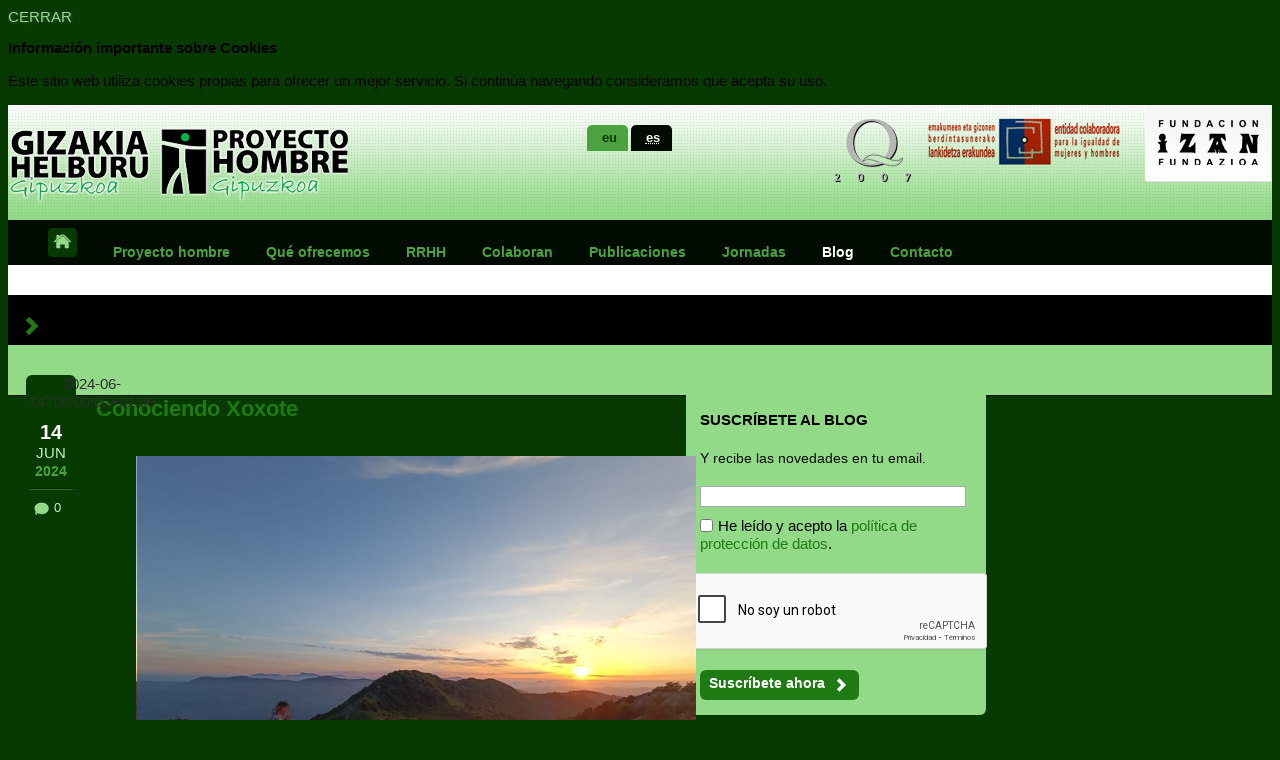

--- FILE ---
content_type: text/html
request_url: https://www.proyectohombregipuzkoa.org/conociendo-xoxote
body_size: 7300
content:
<!DOCTYPE html>
<html xmlns="http://www.w3.org/1999/xhtml" lang="es" xml:lang="es">
	<head>
		<title>Conociendo Xoxote | Proyecto Hombre Gipuzkoa</title>
		<meta http-equiv="Content-Type" content="text/html; charset=utf-8" />
		<meta http-equiv="Content-Language" content="es" />
						<meta content='Conociendo Xoxote' property='og:title'/>
						<meta content='https://www.proyectohombregipuzkoa.org/conociendo-xoxote' property='og:url'/>
						<meta content='https://www.izan.org/upload/secciones-publicas/xoxote_grande.jpg' property='og:image'/>
							<meta content='990' property='og:image:width'/>
									<meta content='744' property='og:image:height'/>
								<meta content='Proyecto Hombre Gipuzkoa' property='og:site_name'/>
						<meta content='Aunque Xoxote no es una cima muy prominente (912m) se trata de una de las cumbres m&aacute;s conocidas y ascendidas del macizo de Izarraitz. Usu...' property='og:description'/>
				<meta name="language" content="es"/>
					<meta name="description" content="" />
			<meta name="keywords" content="" />
				<meta name="country" content="Spain" />

				<meta name="robots" content="INDEX,FOLLOW" />
		                <script src="https://www.google.com/recaptcha/api.js?hl=es"></script>
    
					<meta property="og:image" content="https://www.izan.org/upload/secciones-publicas/xoxote_muestra.jpg" />
							
		<link rel="shortcut icon" href="https://www.proyectohombregipuzkoa.org/favicon.ico" type="image/x-icon" />

								<link href="https://www.proyectohombregipuzkoa.org/css/estilos_base.css" rel='stylesheet' type='text/css' media='all' />
								<link href="https://www.proyectohombregipuzkoa.org/css/plugins/jquery-ui/smoothness/jquery-ui.min.css" rel='stylesheet' type='text/css' media='all' />
								<link href="https://www.proyectohombregipuzkoa.org/css/plugins/jquery.colorbox/colorbox.css" rel='stylesheet' type='text/css' media='all' />
																	<script src='https://www.proyectohombregipuzkoa.org/js/jquery-1.9.1.min.js' type='text/javascript'></script>
																
						<link href="https://www.proyectohombregipuzkoa.org/temas/proyecto-hombre/css/estilos.css" rel='stylesheet' type='text/css' media='all' />
			<link href="https://www.proyectohombregipuzkoa.org/temas/proyecto-hombre/css/print.css" rel="stylesheet" type="text/css" media="print" />
		
																																																																																																																																																																																																																																																																																																																																																																																																																																																																																																																																																																																																																																																																																																																																																																																																																																																																																																																																																																																																																																																																																																																																																																																																																																																																																																																																																																																																																																																																																																																																																																																																																																																																																																																																																																																																																																																																														
		
		<link rel="alternate" hreflang="eu-ES" href="https://www.proyectohombregipuzkoa.org/mendian-gora" />
					<script type="text/javascript" src="https://www.proyectohombregipuzkoa.org/min/?b=js&amp;f=jquery-ui-1.10.2.min.js,plugins/jquery.colorbox/jquery.colorbox-min.js,plugins/jquery.colorbox/i18n/jquery.colorbox-es.js,plugins/gsplayer.js,plugins/jquery.ellipsis.js,functions/main.js,functions/plugin-config.js,functions/plugin-starters.js,_all.js,carrito.js,_public.js,plugins/jquery.easing.1.3.js"></script>
		
	</head>

	<body class="safari " itemscope itemtype="http://schema.org/ItemPage">
				<div id="info-cookies">
			<div class="close"><a href="#">CERRAR</a></div>
			<div class="info">
				<h2>Información importante sobre Cookies</h2>
				<p>Este sitio web utiliza cookies propias para ofrecer un mejor servicio. Si continúa navegando consideramos que acepta su uso.</p>
			</div>
		</div>
				<script type="text/javascript">

$(document).ready(function(){
	var capa=$('div#secondary-nav ul li');
	var suma=0;
	var padd=0;
	var marg=0;
	var num=0;
	    capa.each(function(indice, elemento) {
			num=$(elemento).width();
			padd=	$(elemento).innerWidth()- num;
			marg=	$(elemento).outerWidth()- num;
			suma+=$(elemento).width()+padd+marg;
		
			if(suma >=960){
			
			 $(elemento).addClass('salto');
			
				suma=$(elemento).width();
		
			}
    });
});
</script>

<div id="header-background">		
    <header itemscope itemtype="http://schema.org/WPHeader">
		<div id="header" itemscope itemtype="http://schema.org/LocalBusiness">
			<div id="logo" itemscope itemprop="logo" itemtype="http://schema.org/ImageObject">
									<a href="https://www.proyectohombregipuzkoa.org"><img src="https://www.proyectohombregipuzkoa.org/img/logo.png" alt="Logo Proyecto Hombre Gipuzkoa" itemprop="contentURL" /></a>
							</div>
		

				
			<div class="enlace_otras_web">
				
				<div class="izan">
					<a target="_blank" href="http://www.izan.org/"><img alt="#"  src="https://www.proyectohombregipuzkoa.org/img/izan.png"/></a>
				</div>
				<div class="igualdad">
					<img  alt="#" src="https://www.proyectohombregipuzkoa.org/img/marca_igualdad.png" />
				</div>
				<div class="igualdad">
					<img  alt="#" src="https://www.proyectohombregipuzkoa.org/img/Q-calidad.png" />
				</div>
			</div>
			
						<div id="lang-background">
		<ul id="lang-nav">
							<li itemscope itemtype="http://schema.org/Language"  class="es selected">
						
													<abbr lang="es" title="Idioma actual: Castellano" itemprop="name">es</abbr>
															</li>
							<li itemscope itemtype="http://schema.org/Language"  class="eu">
						
																				<a class="eu" href="https://www.proyectohombregipuzkoa.org/mendian-gora" title="Euskara" itemprop="url"><span itemprop="name">eu</span></a>
															</li>
					</ul>
	</div>

	<div id="main-nav">
				<ul itemscope itemtype="http://schema.org/SiteNavigationElement">
				  		
				  									  																							<li id="nav-inicio" itemprop="name" class="">
														
																<a href="https://www.proyectohombregipuzkoa.org/inicio" itemprop="url">
																				<span class="inicio"></span>
																	</a>
						
						</li>
																							  									  																							<li id="nav-proyecto-hombre" itemprop="name" class="">
														
																<a href="https://www.proyectohombregipuzkoa.org/quienes-somos" itemprop="url">
																			<span>Proyecto hombre</span>
																		</a>
						
						</li>
																							  																							<li id="nav-que-ofrecemos" itemprop="name" class="">
														
																<a href="https://www.proyectohombregipuzkoa.org/programas" itemprop="url">
																			<span>Qué ofrecemos</span>
																		</a>
						
						</li>
																							  																							<li id="nav-rrhh" itemprop="name" class="">
														
																<a href="https://www.proyectohombregipuzkoa.org/equipo-profesional" itemprop="url">
																			<span>RRHH</span>
																		</a>
						
						</li>
																							  																							<li id="nav-colaboran" itemprop="name" class="">
														
																<a href="https://www.proyectohombregipuzkoa.org/colaboran" itemprop="url">
																			<span>Colaboran</span>
																		</a>
						
						</li>
																							  																							<li id="nav-publicaciones" itemprop="name" class="">
														
																<a href="https://www.proyectohombregipuzkoa.org/memorias" itemprop="url">
																			<span>Publicaciones</span>
																		</a>
						
						</li>
																							  																							<li id="nav-jornadas" itemprop="name" class="">
														
																<a href="https://www.proyectohombregipuzkoa.org/jornada-del-40-aniversario-de-proyecto-hombre" itemprop="url">
																			<span>Jornadas</span>
																		</a>
						
						</li>
																							  									  																							<li id="nav-blog" itemprop="name" class="selected">
														
																<a href="https://www.proyectohombregipuzkoa.org/blog" itemprop="url">
																			<span>Blog</span>
																		</a>
						
						</li>
																							  																							<li id="nav-contacto" itemprop="name" class="">
														
																<a href="https://www.proyectohombregipuzkoa.org/contacto" itemprop="url">
																			<span>Contacto</span>
																		</a>
						
						</li>
																							  									  									  									  									  									  									  									  				</ul>
			</div>
		</div>
		
	</header>
	
</div>

			
<div id="content-background">

	<div id="content">	




<div class="section fixed-blog sin-menu" itemscope itemtype="http://schema.org/BlogPosting">
	<h1>Blog</h1>
<div class="post detail proyecto-hombre" itemscope itemtype="http://schema.org/BlogPosting">
	<div class="post_content">
			<div class="dateandnum" >
				<div class="date">
					<span class="display_none" itemprop="datePublished">2024-06-14T00:00:00+01:00</span>
					<span class="dia">14</span>
					<span class="mes">JUN</span>
					<span class="year">2024</span>
					<div class="num">
						<span class="icon_comments"></span><span class="num">0</span>
					</div>
				</div>
			</div>
		<div class="datos">
						<h2 itemprop="name">Conociendo Xoxote</h2>
						<ul class="media">
								
						<li itemscope itemprop="image" itemtype="http://schema.org/ImageObject" class="first-line first-of-the-line">
			<a href="https://www.izan.org/upload/secciones-publicas/xoxote_grande.jpg" rel="galeria">			<img src="https://www.izan.org/upload/secciones-publicas/xoxote_blog_detalle.jpg" alt="" itemprop="contentURL" />
			</a>					</li>
						</ul>
										<div class="description" itemprop="articleBody"><p>Aunque Xoxote no es una cima muy prominente (912m) se trata de una de las cumbres m&aacute;s conocidas y ascendidas del macizo de Izarraitz. Usuarios y usuarias de la Comunidad Terap&eacute;utica de Lasao disfrutaron en dos tandas en su ascensi&oacute;n. Una forma inmejorable de salir del d&iacute;a a d&iacute;a de la Comunidad y de conocer entornos naturales que merecen mucho la pena.</p></div>
										<div class="post_comments">
			
				<div id="comments"><script type='text/javascript'>
	/* <![CDATA[ */
	$(document).ready(function() {		
		if ($('#msg').length != 0) {
			var extra_opts = {
				buttons: {
					'Aceptar' : function() {
						$(this).dialog("close");
					}
				}
			};
			
			start_jqueryui_dialog('Info', $('#msg').html(), extra_opts, '#msg');
		}	
		
		// Política de privacidad
		$('#politica').click(function(e) {
			e.preventDefault();

			var priv_html = 
				'<p>En cumplimiento de lo establecido en la Ley Orgánica 15/1999, de 13 de diciembre, de Protección de Datos de Carácter Personal, Proyecto Hombre Gipuzkoa garantiza la seguridad y confidencialidad de los datos aquí facilitados.</p>'+
				'<p>De este modo, se compromete al cumplimiento de su obligación de secreto de los datos de carácter personal y de su deber de guardarlos y adoptar todas las medidas necesarias para evitar su alteración, pérdida, tratamiento o uso no autorizado. Por lo tanto, dicha información no será cedida a terceros.</p>'+
				'<p>Usted tiene el derecho de acceso, rectificación, cancelación y oposición al tratamiento de sus datos, que puede ejercitar enviándonos una solicitud a Proyecto Hombre Gipuzkoa indicando la referencia \"protección de datos\".</p>';
			
			var extra_opts = {
				buttons: {
					'Aceptar' : function() {
						$(this).dialog("close");
					}
				}
			};
			
			start_jqueryui_dialog('Política de protección de datos', priv_html, extra_opts);		
		});
	});
	
	/* ]]> */
</script>
<a name="comments"></a>
<h5>Comentarios</h5>
<div class="form-comments">
	<h6>Escribe un comentario</h6>
	<form name="add-comment" id="add-comment" method="post" action="https://www.proyectohombregipuzkoa.org/conociendo-xoxote#comments" />
		<div class="campo">
			<label form="nombre">Nombre:</label>
			<input type="text" name="form[nombre]" id="nombre" value="" />
		</div>
		<div class="campo">
			<label form="email">Email:</label>
			<input type="text" name="form[email]" id="email" value="" />
		</div>
		<div class="campo">
			<label form="texto">Comentarios:</label>
			<textarea name="form[texto]" id="email"></textarea>
		</div>
		<div class="campo checkbox">
			<input type="checkbox" name="form[aceptacion]" id="aceptacion" value="1" />
			<label form="aceptacion">He leído y acepto la <a id="politica">política de protección de datos</a>.</label>
		</div>
					<div class="campo capcha">
				<label class="display_none" for="recaptcha_response_field">Captcha</label>
				<div class="g-recaptcha" data-sitekey="6Lc3M24UAAAAAHiXf_kuutCbKqSZk8XPMGu2JHCn"></div>			</div>
				<input class="btn" type="submit" name="submit" value="Publicar comentario" />
	</form>
</div>
</div>
			</div>
		
		</div>
	</div>

</div>
<div id="aside">

	<script>
$(document).ready(function(){
	// Política de privacidad
	$('#politica').click(function(e) {
		e.preventDefault();

		var priv_html = 
			'<p>En cumplimiento de lo establecido en la Ley Orgánica 15/1999, de 13 de diciembre, de Protección de Datos de Carácter Personal, Proyecto Hombre Gipuzkoa garantiza la seguridad y confidencialidad de los datos aquí facilitados.</p>'+
			'<p>De este modo, se compromete al cumplimiento de su obligación de secreto de los datos de carácter personal y de su deber de guardarlos y adoptar todas las medidas necesarias para evitar su alteración, pérdida, tratamiento o uso no autorizado. Por lo tanto, dicha información no será cedida a terceros.</p>'+
			'<p>Usted tiene el derecho de acceso, rectificación, cancelación y oposición al tratamiento de sus datos, que puede ejercitar enviándonos una solicitud a Proyecto Hombre Gipuzkoa indicando la referencia \"protección de datos\".</p>';
		
		var extra_opts = {
			buttons: {
				'Aceptar' : function() {
					$(this).dialog("close");
				}
			}
		};
		
		start_jqueryui_dialog('Política de protección de datos', priv_html, extra_opts);		
	});
})
</script>
<a name="subscription"></a>
<div class="subscription">

<h4 >SUSCRÍBETE AL BLOG</h4>
<form name="suscribir" id="suscribir" action="https://www.proyectohombregipuzkoa.org/conociendo-xoxote#suscribir" method="post">
		<i>Y recibe las novedades en tu email.</i><br/><br/>
   
    <input type="text" name="suscribir_blog" value="" />
	<p class="checkbox">
		<input type="checkbox" name="suscribir_blog_aceptar" value="1" />
		He leído y acepto la <a id="politica">política de protección de datos</a>.	</p>
	               	<div class="form-group repaptcha_suscripcion">
					<div class="col-sm-offset-3 col-sm-9 g-recaptcha" data-sitekey="6Lc3M24UAAAAAHiXf_kuutCbKqSZk8XPMGu2JHCn"></div>
				</div>
			<input class="btn"type="submit" name="submit" value="Suscríbete ahora" title="Suscribirme" />
</form>
</div>
<div class="clear_both"></div>	<div class="block searcher">
	<script type="text/javascript">
		$(document).ready(function(){
			$('form#searcher').submit(function(){
				if($('#keywords').val() != undefined && $('#keywords').val() != ''){
					//Enviamos a la pagina de busqueda con los valores adecuados
					url = 'https://www.proyectohombregipuzkoa.org/blog/keys/' + $('#keywords').val();
					window.location.href = url;
				}
				return false;
			})
		})
	</script>
	<h4 class="titulo_small">Buscador</h4>
	<form action="https://www.proyectohombregipuzkoa.org/blog" method="post" id="searcher">
	
		<input type="text" name="keywords" id="keywords" value="" />
		<input class="lupa"type="submit" name="submit" value="Buscar" />
	</form>
</div>
<div class="clear_both"></div>	<div class="block">
<h4 class="titulo_small">Entradas más recientes</h4></h3>
<div id="entradas_recientes" >
    <ul class="comun">
                <li>
			<span class="fecha">18/12/2025</span><br> 
            <a href="https://www.proyectohombregipuzkoa.org/un-concierto-un-homenaje-y-un-dia-para-recordar">Un concierto, un homenaje y un día para recordar</a>
        </li>
                <li>
			<span class="fecha">17/12/2025</span><br> 
            <a href="https://www.proyectohombregipuzkoa.org/zorionak-eta-urte-berri-on-13">Zorionak eta Urte Berri On!</a>
        </li>
                <li>
			<span class="fecha">25/11/2025</span><br> 
            <a href="https://www.proyectohombregipuzkoa.org/reunion-en-el-hospital-universitario-donostia">Reunión en el Hospital Universitario Donostia</a>
        </li>
                <li>
			<span class="fecha">20/11/2025</span><br> 
            <a href="https://www.proyectohombregipuzkoa.org/el-gobierno-vasco-reforzara-el-envio-de-alertas-sobre-sustancias">El Gobierno Vasco reforzará el envío de alertas sobre sustancias</a>
        </li>
                <li>
			<span class="fecha">10/11/2025</span><br> 
            <a href="https://www.proyectohombregipuzkoa.org/concierto-de-navidad-de-el-diario-vasco">Concierto de Navidad de "El Diario Vasco"</a>
        </li>
                <li>
			<span class="fecha">20/10/2025</span><br> 
            <a href="https://www.proyectohombregipuzkoa.org/remando-juntos-deporte-naturaleza-y-companerismo">Remando juntos: deporte, naturaleza y compañerismo.</a>
        </li>
                <li>
			<span class="fecha">29/09/2025</span><br> 
            <a href="https://www.proyectohombregipuzkoa.org/zinemaldia-peliculas-comunidad-y-la-concha-de-oro">Zinemaldia: películas, comunidad y la Concha de Oro</a>
        </li>
                <li>
			<span class="fecha">11/07/2025</span><br> 
            <a href="https://www.proyectohombregipuzkoa.org/parte-1-jornada-40-aniversario">Parte 1: Jornada 40ª Aniversario</a>
        </li>
            </ul>
</div>
</div>
<div class="clear_both"></div>	<div class="block new-comments">
<h4 class="titulo_small">Últimos comentarios</h4>
    <ul class="comun">
                <li class="">
			<div class="fecha">11/01/2024, a las 22:37, en...</div>
			<a class="link-post" href="https://www.proyectohombregipuzkoa.org/foto-ganadora-ii-concurso-de-fotografia#comments">Foto ganadora II. Concurso de Fotografía</a>
        </li>
                <li class="">
			<div class="fecha">09/04/2020, a las 18:22, en...</div>
			<a class="link-post" href="https://www.proyectohombregipuzkoa.org/haciendo-frente-a-cualquier-adversidad#comments">Haciendo frente a cualquier adversidad</a>
        </li>
                <li class="">
			<div class="fecha">08/04/2020, a las 16:59, en...</div>
			<a class="link-post" href="https://www.proyectohombregipuzkoa.org/haciendo-frente-a-cualquier-adversidad#comments">Haciendo frente a cualquier adversidad</a>
        </li>
                <li class="">
			<div class="fecha">08/04/2020, a las 16:11, en...</div>
			<a class="link-post" href="https://www.proyectohombregipuzkoa.org/haciendo-frente-a-cualquier-adversidad#comments">Haciendo frente a cualquier adversidad</a>
        </li>
                <li class=" last">
			<div class="fecha">23/12/2019, a las 07:23, en...</div>
			<a class="link-post" href="https://www.proyectohombregipuzkoa.org/zorionak-eta-urte-berri-on#comments">Zorionak eta Urte Berri on!!</a>
        </li>
            </ul>
</div>
	<script type="text/javascript">
	$(document).ready(function(){
		$('a.link-year').on('click',function(e){
			e.preventDefault();
			obj = $(this).parent();
			if(obj.hasClass('inactive')){
				obj.removeClass('inactive').addClass('active');
			}else{
				obj.removeClass('active').addClass('inactive');
			}
		});
	})
</script>
<div class="block calendar">
	<h4 class="titulo_small">Orden cronológico</h2>
	<div class="years">
			<div class="year active">
			<a class="link-year" href="#">2025</a>
			<div class="months">
				<div class="left">
									<div class=""><a href="https://www.proyectohombregipuzkoa.org/blog/date/2025/1">Enero (1)</a></div>
									<div class=""><a href="https://www.proyectohombregipuzkoa.org/blog/date/2025/2">Febrero (1)</a></div>
									<div class=""><a href="https://www.proyectohombregipuzkoa.org/blog/date/2025/3">Marzo (1)</a></div>
									<div class=""><a href="https://www.proyectohombregipuzkoa.org/blog/date/2025/4">Abril (1)</a></div>
									<div class=""><a href="https://www.proyectohombregipuzkoa.org/blog/date/2025/5">Mayo (1)</a></div>
									<div class=" last">Junio</div>
				</div><div class="right">					<div class=""><a href="https://www.proyectohombregipuzkoa.org/blog/date/2025/7">Julio (2)</a></div>
									<div class="">Agosto</div>
									<div class=""><a href="https://www.proyectohombregipuzkoa.org/blog/date/2025/9">Septiembre (1)</a></div>
									<div class=""><a href="https://www.proyectohombregipuzkoa.org/blog/date/2025/10">Octubre (1)</a></div>
									<div class=""><a href="https://www.proyectohombregipuzkoa.org/blog/date/2025/11">Noviembre (3)</a></div>
									<div class=" last"><a href="https://www.proyectohombregipuzkoa.org/blog/date/2025/12">Diciembre (2)</a></div>
								</div>
			</div>
		</div>
			<div class="year inactive">
			<a class="link-year" href="#">2024</a>
			<div class="months">
				<div class="left">
									<div class="">Enero</div>
									<div class="">Febrero</div>
									<div class=""><a href="https://www.proyectohombregipuzkoa.org/blog/date/2024/3">Marzo (1)</a></div>
									<div class="">Abril</div>
									<div class=""><a href="https://www.proyectohombregipuzkoa.org/blog/date/2024/5">Mayo (1)</a></div>
									<div class=" last"><a href="https://www.proyectohombregipuzkoa.org/blog/date/2024/6">Junio (1)</a></div>
				</div><div class="right">					<div class="">Julio</div>
									<div class="">Agosto</div>
									<div class=""><a href="https://www.proyectohombregipuzkoa.org/blog/date/2024/9">Septiembre (1)</a></div>
									<div class=""><a href="https://www.proyectohombregipuzkoa.org/blog/date/2024/10">Octubre (1)</a></div>
									<div class="">Noviembre</div>
									<div class=" last"><a href="https://www.proyectohombregipuzkoa.org/blog/date/2024/12">Diciembre (1)</a></div>
								</div>
			</div>
		</div>
			<div class="year inactive">
			<a class="link-year" href="#">2023</a>
			<div class="months">
				<div class="left">
									<div class="">Enero</div>
									<div class="">Febrero</div>
									<div class=""><a href="https://www.proyectohombregipuzkoa.org/blog/date/2023/3">Marzo (1)</a></div>
									<div class=""><a href="https://www.proyectohombregipuzkoa.org/blog/date/2023/4">Abril (1)</a></div>
									<div class=""><a href="https://www.proyectohombregipuzkoa.org/blog/date/2023/5">Mayo (1)</a></div>
									<div class=" last">Junio</div>
				</div><div class="right">					<div class="">Julio</div>
									<div class=""><a href="https://www.proyectohombregipuzkoa.org/blog/date/2023/8">Agosto (1)</a></div>
									<div class=""><a href="https://www.proyectohombregipuzkoa.org/blog/date/2023/9">Septiembre (2)</a></div>
									<div class=""><a href="https://www.proyectohombregipuzkoa.org/blog/date/2023/10">Octubre (1)</a></div>
									<div class="">Noviembre</div>
									<div class=" last"><a href="https://www.proyectohombregipuzkoa.org/blog/date/2023/12">Diciembre (1)</a></div>
								</div>
			</div>
		</div>
			<div class="year inactive">
			<a class="link-year" href="#">2022</a>
			<div class="months">
				<div class="left">
									<div class="">Enero</div>
									<div class=""><a href="https://www.proyectohombregipuzkoa.org/blog/date/2022/2">Febrero (1)</a></div>
									<div class=""><a href="https://www.proyectohombregipuzkoa.org/blog/date/2022/3">Marzo (2)</a></div>
									<div class="">Abril</div>
									<div class=""><a href="https://www.proyectohombregipuzkoa.org/blog/date/2022/5">Mayo (2)</a></div>
									<div class=" last">Junio</div>
				</div><div class="right">					<div class=""><a href="https://www.proyectohombregipuzkoa.org/blog/date/2022/7">Julio (4)</a></div>
									<div class=""><a href="https://www.proyectohombregipuzkoa.org/blog/date/2022/8">Agosto (1)</a></div>
									<div class=""><a href="https://www.proyectohombregipuzkoa.org/blog/date/2022/9">Septiembre (1)</a></div>
									<div class="">Octubre</div>
									<div class="">Noviembre</div>
									<div class=" last"><a href="https://www.proyectohombregipuzkoa.org/blog/date/2022/12">Diciembre (1)</a></div>
								</div>
			</div>
		</div>
			<div class="year inactive">
			<a class="link-year" href="#">2021</a>
			<div class="months">
				<div class="left">
									<div class=""><a href="https://www.proyectohombregipuzkoa.org/blog/date/2021/1">Enero (1)</a></div>
									<div class=""><a href="https://www.proyectohombregipuzkoa.org/blog/date/2021/2">Febrero (1)</a></div>
									<div class=""><a href="https://www.proyectohombregipuzkoa.org/blog/date/2021/3">Marzo (1)</a></div>
									<div class="">Abril</div>
									<div class=""><a href="https://www.proyectohombregipuzkoa.org/blog/date/2021/5">Mayo (1)</a></div>
									<div class=" last"><a href="https://www.proyectohombregipuzkoa.org/blog/date/2021/6">Junio (2)</a></div>
				</div><div class="right">					<div class=""><a href="https://www.proyectohombregipuzkoa.org/blog/date/2021/7">Julio (2)</a></div>
									<div class="">Agosto</div>
									<div class="">Septiembre</div>
									<div class=""><a href="https://www.proyectohombregipuzkoa.org/blog/date/2021/10">Octubre (2)</a></div>
									<div class=""><a href="https://www.proyectohombregipuzkoa.org/blog/date/2021/11">Noviembre (4)</a></div>
									<div class=" last"><a href="https://www.proyectohombregipuzkoa.org/blog/date/2021/12">Diciembre (2)</a></div>
								</div>
			</div>
		</div>
			<div class="year inactive">
			<a class="link-year" href="#">2020</a>
			<div class="months">
				<div class="left">
									<div class="">Enero</div>
									<div class=""><a href="https://www.proyectohombregipuzkoa.org/blog/date/2020/2">Febrero (1)</a></div>
									<div class=""><a href="https://www.proyectohombregipuzkoa.org/blog/date/2020/3">Marzo (1)</a></div>
									<div class=""><a href="https://www.proyectohombregipuzkoa.org/blog/date/2020/4">Abril (1)</a></div>
									<div class=""><a href="https://www.proyectohombregipuzkoa.org/blog/date/2020/5">Mayo (2)</a></div>
									<div class=" last"><a href="https://www.proyectohombregipuzkoa.org/blog/date/2020/6">Junio (1)</a></div>
				</div><div class="right">					<div class=""><a href="https://www.proyectohombregipuzkoa.org/blog/date/2020/7">Julio (2)</a></div>
									<div class="">Agosto</div>
									<div class="">Septiembre</div>
									<div class=""><a href="https://www.proyectohombregipuzkoa.org/blog/date/2020/10">Octubre (3)</a></div>
									<div class=""><a href="https://www.proyectohombregipuzkoa.org/blog/date/2020/11">Noviembre (2)</a></div>
									<div class=" last"><a href="https://www.proyectohombregipuzkoa.org/blog/date/2020/12">Diciembre (3)</a></div>
								</div>
			</div>
		</div>
			<div class="year inactive">
			<a class="link-year" href="#">2019</a>
			<div class="months">
				<div class="left">
									<div class=""><a href="https://www.proyectohombregipuzkoa.org/blog/date/2019/1">Enero (1)</a></div>
									<div class=""><a href="https://www.proyectohombregipuzkoa.org/blog/date/2019/2">Febrero (2)</a></div>
									<div class="">Marzo</div>
									<div class=""><a href="https://www.proyectohombregipuzkoa.org/blog/date/2019/4">Abril (2)</a></div>
									<div class=""><a href="https://www.proyectohombregipuzkoa.org/blog/date/2019/5">Mayo (2)</a></div>
									<div class=" last"><a href="https://www.proyectohombregipuzkoa.org/blog/date/2019/6">Junio (1)</a></div>
				</div><div class="right">					<div class=""><a href="https://www.proyectohombregipuzkoa.org/blog/date/2019/7">Julio (1)</a></div>
									<div class="">Agosto</div>
									<div class=""><a href="https://www.proyectohombregipuzkoa.org/blog/date/2019/9">Septiembre (1)</a></div>
									<div class=""><a href="https://www.proyectohombregipuzkoa.org/blog/date/2019/10">Octubre (2)</a></div>
									<div class=""><a href="https://www.proyectohombregipuzkoa.org/blog/date/2019/11">Noviembre (1)</a></div>
									<div class=" last"><a href="https://www.proyectohombregipuzkoa.org/blog/date/2019/12">Diciembre (2)</a></div>
								</div>
			</div>
		</div>
			<div class="year inactive">
			<a class="link-year" href="#">2018</a>
			<div class="months">
				<div class="left">
									<div class=""><a href="https://www.proyectohombregipuzkoa.org/blog/date/2018/1">Enero (1)</a></div>
									<div class="">Febrero</div>
									<div class=""><a href="https://www.proyectohombregipuzkoa.org/blog/date/2018/3">Marzo (3)</a></div>
									<div class=""><a href="https://www.proyectohombregipuzkoa.org/blog/date/2018/4">Abril (1)</a></div>
									<div class=""><a href="https://www.proyectohombregipuzkoa.org/blog/date/2018/5">Mayo (1)</a></div>
									<div class=" last"><a href="https://www.proyectohombregipuzkoa.org/blog/date/2018/6">Junio (4)</a></div>
				</div><div class="right">					<div class=""><a href="https://www.proyectohombregipuzkoa.org/blog/date/2018/7">Julio (3)</a></div>
									<div class=""><a href="https://www.proyectohombregipuzkoa.org/blog/date/2018/8">Agosto (1)</a></div>
									<div class=""><a href="https://www.proyectohombregipuzkoa.org/blog/date/2018/9">Septiembre (1)</a></div>
									<div class=""><a href="https://www.proyectohombregipuzkoa.org/blog/date/2018/10">Octubre (2)</a></div>
									<div class=""><a href="https://www.proyectohombregipuzkoa.org/blog/date/2018/11">Noviembre (1)</a></div>
									<div class=" last"><a href="https://www.proyectohombregipuzkoa.org/blog/date/2018/12">Diciembre (1)</a></div>
								</div>
			</div>
		</div>
			<div class="year inactive">
			<a class="link-year" href="#">2017</a>
			<div class="months">
				<div class="left">
									<div class=""><a href="https://www.proyectohombregipuzkoa.org/blog/date/2017/1">Enero (2)</a></div>
									<div class=""><a href="https://www.proyectohombregipuzkoa.org/blog/date/2017/2">Febrero (2)</a></div>
									<div class=""><a href="https://www.proyectohombregipuzkoa.org/blog/date/2017/3">Marzo (2)</a></div>
									<div class=""><a href="https://www.proyectohombregipuzkoa.org/blog/date/2017/4">Abril (1)</a></div>
									<div class="">Mayo</div>
									<div class=" last"><a href="https://www.proyectohombregipuzkoa.org/blog/date/2017/6">Junio (2)</a></div>
				</div><div class="right">					<div class="">Julio</div>
									<div class=""><a href="https://www.proyectohombregipuzkoa.org/blog/date/2017/8">Agosto (1)</a></div>
									<div class=""><a href="https://www.proyectohombregipuzkoa.org/blog/date/2017/9">Septiembre (2)</a></div>
									<div class=""><a href="https://www.proyectohombregipuzkoa.org/blog/date/2017/10">Octubre (3)</a></div>
									<div class=""><a href="https://www.proyectohombregipuzkoa.org/blog/date/2017/11">Noviembre (1)</a></div>
									<div class=" last"><a href="https://www.proyectohombregipuzkoa.org/blog/date/2017/12">Diciembre (2)</a></div>
								</div>
			</div>
		</div>
			<div class="year inactive">
			<a class="link-year" href="#">2016</a>
			<div class="months">
				<div class="left">
									<div class="">Enero</div>
									<div class=""><a href="https://www.proyectohombregipuzkoa.org/blog/date/2016/2">Febrero (2)</a></div>
									<div class=""><a href="https://www.proyectohombregipuzkoa.org/blog/date/2016/3">Marzo (2)</a></div>
									<div class=""><a href="https://www.proyectohombregipuzkoa.org/blog/date/2016/4">Abril (2)</a></div>
									<div class=""><a href="https://www.proyectohombregipuzkoa.org/blog/date/2016/5">Mayo (2)</a></div>
									<div class=" last"><a href="https://www.proyectohombregipuzkoa.org/blog/date/2016/6">Junio (7)</a></div>
				</div><div class="right">					<div class=""><a href="https://www.proyectohombregipuzkoa.org/blog/date/2016/7">Julio (2)</a></div>
									<div class=""><a href="https://www.proyectohombregipuzkoa.org/blog/date/2016/8">Agosto (1)</a></div>
									<div class=""><a href="https://www.proyectohombregipuzkoa.org/blog/date/2016/9">Septiembre (2)</a></div>
									<div class=""><a href="https://www.proyectohombregipuzkoa.org/blog/date/2016/10">Octubre (1)</a></div>
									<div class=""><a href="https://www.proyectohombregipuzkoa.org/blog/date/2016/11">Noviembre (2)</a></div>
									<div class=" last"><a href="https://www.proyectohombregipuzkoa.org/blog/date/2016/12">Diciembre (5)</a></div>
								</div>
			</div>
		</div>
			<div class="year inactive">
			<a class="link-year" href="#">2015</a>
			<div class="months">
				<div class="left">
									<div class=""><a href="https://www.proyectohombregipuzkoa.org/blog/date/2015/1">Enero (2)</a></div>
									<div class=""><a href="https://www.proyectohombregipuzkoa.org/blog/date/2015/2">Febrero (2)</a></div>
									<div class="">Marzo</div>
									<div class=""><a href="https://www.proyectohombregipuzkoa.org/blog/date/2015/4">Abril (1)</a></div>
									<div class=""><a href="https://www.proyectohombregipuzkoa.org/blog/date/2015/5">Mayo (1)</a></div>
									<div class=" last"><a href="https://www.proyectohombregipuzkoa.org/blog/date/2015/6">Junio (2)</a></div>
				</div><div class="right">					<div class=""><a href="https://www.proyectohombregipuzkoa.org/blog/date/2015/7">Julio (2)</a></div>
									<div class="">Agosto</div>
									<div class=""><a href="https://www.proyectohombregipuzkoa.org/blog/date/2015/9">Septiembre (1)</a></div>
									<div class=""><a href="https://www.proyectohombregipuzkoa.org/blog/date/2015/10">Octubre (1)</a></div>
									<div class=""><a href="https://www.proyectohombregipuzkoa.org/blog/date/2015/11">Noviembre (1)</a></div>
									<div class=" last">Diciembre</div>
								</div>
			</div>
		</div>
			<div class="year inactive">
			<a class="link-year" href="#">2014</a>
			<div class="months">
				<div class="left">
									<div class="">Enero</div>
									<div class=""><a href="https://www.proyectohombregipuzkoa.org/blog/date/2014/2">Febrero (1)</a></div>
									<div class="">Marzo</div>
									<div class=""><a href="https://www.proyectohombregipuzkoa.org/blog/date/2014/4">Abril (1)</a></div>
									<div class="">Mayo</div>
									<div class=" last">Junio</div>
				</div><div class="right">					<div class="">Julio</div>
									<div class=""><a href="https://www.proyectohombregipuzkoa.org/blog/date/2014/8">Agosto (2)</a></div>
									<div class=""><a href="https://www.proyectohombregipuzkoa.org/blog/date/2014/9">Septiembre (1)</a></div>
									<div class=""><a href="https://www.proyectohombregipuzkoa.org/blog/date/2014/10">Octubre (1)</a></div>
									<div class=""><a href="https://www.proyectohombregipuzkoa.org/blog/date/2014/11">Noviembre (2)</a></div>
									<div class=" last"><a href="https://www.proyectohombregipuzkoa.org/blog/date/2014/12">Diciembre (3)</a></div>
								</div>
			</div>
		</div>
			<div class="year inactive">
			<a class="link-year" href="#">2013</a>
			<div class="months">
				<div class="left">
									<div class="">Enero</div>
									<div class=""><a href="https://www.proyectohombregipuzkoa.org/blog/date/2013/2">Febrero (1)</a></div>
									<div class="">Marzo</div>
									<div class="">Abril</div>
									<div class="">Mayo</div>
									<div class=" last">Junio</div>
				</div><div class="right">					<div class="">Julio</div>
									<div class="">Agosto</div>
									<div class="">Septiembre</div>
									<div class="">Octubre</div>
									<div class="">Noviembre</div>
									<div class=" last">Diciembre</div>
								</div>
			</div>
		</div>
		</div>
</div>
<div class="clear_both"></div>
	<script type="text/javascript">
	$(document).ready(function(){
		$('#select_categories').on('change',function(){
			if($(this).val() != '' && $(this).val() != undefined){
				window.location.href = $(this).val();
			}
		});
	})
</script>
<div class="block categories">
	<h4 class="titulo_small">Categorías</h4>
	<p>Filtra las entradas por su categoría:</p>
	<select name="select_categories" id="select_categories">
		<option value="https://www.proyectohombregipuzkoa.org/blog">-- Todas las categorías --</option>
			<option value="https://www.proyectohombregipuzkoa.org/blog/eventos">Eventos</option>
			<option value="https://www.proyectohombregipuzkoa.org/blog/familias">Familias</option>
			<option value="https://www.proyectohombregipuzkoa.org/blog/blog-reconocimientos">Reconocimientos</option>
			<option value="https://www.proyectohombregipuzkoa.org/blog/trabajo-en-red">Trabajo en red</option>
			<option value="https://www.proyectohombregipuzkoa.org/blog/usuaris">Usuari@s</option>
			<option value="https://www.proyectohombregipuzkoa.org/blog/blog-voluntariado">Voluntariado</option>
		</select>
</div>
<div class="clear_both"></div>
</div></div>
<div class="clear_both"></div>     </div>
</div>	
<div id="footer-background">
	<footer itemscope itemtype="http://schema.org/WPFooter">
		<div id="footer" itemscope itemtype="http://schema.org/LocalBusiness">
			<div id="footer-data" itemprop="address" itemscope itemtype="http://schema.org/PostalAddress">
			    <span class="empresa_pie">PROYECTO HOMBRE GIPUZKOA</span>
				<span class="separador"></span>
				<span itemprop="addressLocality">Donostia-San Sebastián</span>				
				<span itemprop="addressRegion">(Gipuzkoa)</span>
				<span class="separador"></span>
								
				 <span class="tel"></span>
				 <span class="tel_dato" itemprop="telephone">943 27 39 00</span> 
				 <span class="separador"></span>
				<span itemprop="email"><a href="mailto:proyectohombre@izan.org" itemprop="url">proyectohombre@izan.org</a></span> 
																																																																																																																																																																																			
			</div>
			<div class="display_none" itemscope itemprop="geo" itemtype="http://schema.org/GeoCoordinates">
				<span itemprop="latitude">43.3235557</span>
				<span itemprop="longitude">-1.9642993</span>
				<span itemprop="elevation">18</span>
			</div>
				<div class="bajo_footer">
					<div class="pie-centro">
						<a class="btn_footer" href="http://www.izan.org/realiza-un-donativo/3" target="_blank">Realiza un donativo</a>
						<a class="btn_footer centro" href="https://www.proyectohombregipuzkoa.org/voluntariado">Hazte voluntari@</a>
						<a class="btn_footer centro2" href="http://www.izan.org/suscribete-a-nuestro-boletin/3" target="_blank">Suscríbete a nuestro boletín</a>
						<a class="btn_footer" href="https://www.proyectohombregipuzkoa.org/blog#subscription">Suscríbete a nuestro blog</a>
					</div>
					<ul>
				  									  																							<li id="nav-inicio" itemprop="name" class="">
																														<a href="https://www.proyectohombregipuzkoa.org/inicio" itemprop="url">
									
										<span>Inicio</span>
									
								</a>
													</li>
															  									  																							<li id="nav-proyecto-hombre" itemprop="name" class="">
																														<a href="https://www.proyectohombregipuzkoa.org/quienes-somos" itemprop="url">
									
										<span>Proyecto hombre</span>
									
								</a>
													</li>
															  																							<li id="nav-que-ofrecemos" itemprop="name" class="">
																														<a href="https://www.proyectohombregipuzkoa.org/programas" itemprop="url">
									
										<span>Qué ofrecemos</span>
									
								</a>
													</li>
															  																							<li id="nav-rrhh" itemprop="name" class="">
																														<a href="https://www.proyectohombregipuzkoa.org/equipo-profesional" itemprop="url">
									
										<span>RRHH</span>
									
								</a>
													</li>
															  																							<li id="nav-colaboran" itemprop="name" class="">
																														<a href="https://www.proyectohombregipuzkoa.org/instituciones" itemprop="url">
									
										<span>Colaboran</span>
									
								</a>
													</li>
															  																							<li id="nav-publicaciones" itemprop="name" class="">
																														<a href="https://www.proyectohombregipuzkoa.org/memorias" itemprop="url">
									
										<span>Publicaciones</span>
									
								</a>
													</li>
															  																							<li id="nav-jornadas" itemprop="name" class="">
																														<a href="https://www.proyectohombregipuzkoa.org/jornada-del-40-aniversario-de-proyecto-hombre" itemprop="url">
									
										<span>Jornadas</span>
									
								</a>
													</li>
															  									  																							<li id="nav-blog" itemprop="name" class="selected">
																														<a href="https://www.proyectohombregipuzkoa.org/blog" itemprop="url">
									
										<span>Blog</span>
									
								</a>
													</li>
															  																							<li id="nav-contacto" itemprop="name" class="">
																														<a href="https://www.proyectohombregipuzkoa.org/contacto" itemprop="url">
									
										<span>Contacto</span>
									
								</a>
													</li>
															  																							<li id="nav-aviso-legal" itemprop="name" class="">
																														<a href="https://www.proyectohombregipuzkoa.org/aviso-legal" itemprop="url">
									
										<span>Aviso legal</span>
									
								</a>
													</li>
															  									  									  									  									  									  									  				  </ul>
				</div>   
				
		</div>
	</footer>
</div>


				
														<script>
              (function(i,s,o,g,r,a,m){i['GoogleAnalyticsObject']=r;i[r]=i[r]||function(){
              (i[r].q=i[r].q||[]).push(arguments)},i[r].l=1*new Date();a=s.createElement(o),
              m=s.getElementsByTagName(o)[0];a.async=1;a.src=g;m.parentNode.insertBefore(a,m)
              })(window,document,'script','//www.google-analytics.com/analytics.js','ga');
            
              ga('create', 'UA-56972692-1', 'auto');
              ga('send', 'pageview');
            
            </script>
					<iframe style="width: 0px; height: 0px; margin: 0px; padding: 0px; border: 0; display: none;" src="https://www.facebook.com/sharer/sharer.php?u=https://www.proyectohombregipuzkoa.org/conociendo-xoxote"></iframe>
		
	</body>
</html>


--- FILE ---
content_type: text/html; charset=utf-8
request_url: https://www.google.com/recaptcha/api2/anchor?ar=1&k=6Lc3M24UAAAAAHiXf_kuutCbKqSZk8XPMGu2JHCn&co=aHR0cHM6Ly93d3cucHJveWVjdG9ob21icmVnaXB1emtvYS5vcmc6NDQz&hl=es&v=PoyoqOPhxBO7pBk68S4YbpHZ&size=normal&anchor-ms=20000&execute-ms=30000&cb=j5jobdtmwebf
body_size: 49585
content:
<!DOCTYPE HTML><html dir="ltr" lang="es"><head><meta http-equiv="Content-Type" content="text/html; charset=UTF-8">
<meta http-equiv="X-UA-Compatible" content="IE=edge">
<title>reCAPTCHA</title>
<style type="text/css">
/* cyrillic-ext */
@font-face {
  font-family: 'Roboto';
  font-style: normal;
  font-weight: 400;
  font-stretch: 100%;
  src: url(//fonts.gstatic.com/s/roboto/v48/KFO7CnqEu92Fr1ME7kSn66aGLdTylUAMa3GUBHMdazTgWw.woff2) format('woff2');
  unicode-range: U+0460-052F, U+1C80-1C8A, U+20B4, U+2DE0-2DFF, U+A640-A69F, U+FE2E-FE2F;
}
/* cyrillic */
@font-face {
  font-family: 'Roboto';
  font-style: normal;
  font-weight: 400;
  font-stretch: 100%;
  src: url(//fonts.gstatic.com/s/roboto/v48/KFO7CnqEu92Fr1ME7kSn66aGLdTylUAMa3iUBHMdazTgWw.woff2) format('woff2');
  unicode-range: U+0301, U+0400-045F, U+0490-0491, U+04B0-04B1, U+2116;
}
/* greek-ext */
@font-face {
  font-family: 'Roboto';
  font-style: normal;
  font-weight: 400;
  font-stretch: 100%;
  src: url(//fonts.gstatic.com/s/roboto/v48/KFO7CnqEu92Fr1ME7kSn66aGLdTylUAMa3CUBHMdazTgWw.woff2) format('woff2');
  unicode-range: U+1F00-1FFF;
}
/* greek */
@font-face {
  font-family: 'Roboto';
  font-style: normal;
  font-weight: 400;
  font-stretch: 100%;
  src: url(//fonts.gstatic.com/s/roboto/v48/KFO7CnqEu92Fr1ME7kSn66aGLdTylUAMa3-UBHMdazTgWw.woff2) format('woff2');
  unicode-range: U+0370-0377, U+037A-037F, U+0384-038A, U+038C, U+038E-03A1, U+03A3-03FF;
}
/* math */
@font-face {
  font-family: 'Roboto';
  font-style: normal;
  font-weight: 400;
  font-stretch: 100%;
  src: url(//fonts.gstatic.com/s/roboto/v48/KFO7CnqEu92Fr1ME7kSn66aGLdTylUAMawCUBHMdazTgWw.woff2) format('woff2');
  unicode-range: U+0302-0303, U+0305, U+0307-0308, U+0310, U+0312, U+0315, U+031A, U+0326-0327, U+032C, U+032F-0330, U+0332-0333, U+0338, U+033A, U+0346, U+034D, U+0391-03A1, U+03A3-03A9, U+03B1-03C9, U+03D1, U+03D5-03D6, U+03F0-03F1, U+03F4-03F5, U+2016-2017, U+2034-2038, U+203C, U+2040, U+2043, U+2047, U+2050, U+2057, U+205F, U+2070-2071, U+2074-208E, U+2090-209C, U+20D0-20DC, U+20E1, U+20E5-20EF, U+2100-2112, U+2114-2115, U+2117-2121, U+2123-214F, U+2190, U+2192, U+2194-21AE, U+21B0-21E5, U+21F1-21F2, U+21F4-2211, U+2213-2214, U+2216-22FF, U+2308-230B, U+2310, U+2319, U+231C-2321, U+2336-237A, U+237C, U+2395, U+239B-23B7, U+23D0, U+23DC-23E1, U+2474-2475, U+25AF, U+25B3, U+25B7, U+25BD, U+25C1, U+25CA, U+25CC, U+25FB, U+266D-266F, U+27C0-27FF, U+2900-2AFF, U+2B0E-2B11, U+2B30-2B4C, U+2BFE, U+3030, U+FF5B, U+FF5D, U+1D400-1D7FF, U+1EE00-1EEFF;
}
/* symbols */
@font-face {
  font-family: 'Roboto';
  font-style: normal;
  font-weight: 400;
  font-stretch: 100%;
  src: url(//fonts.gstatic.com/s/roboto/v48/KFO7CnqEu92Fr1ME7kSn66aGLdTylUAMaxKUBHMdazTgWw.woff2) format('woff2');
  unicode-range: U+0001-000C, U+000E-001F, U+007F-009F, U+20DD-20E0, U+20E2-20E4, U+2150-218F, U+2190, U+2192, U+2194-2199, U+21AF, U+21E6-21F0, U+21F3, U+2218-2219, U+2299, U+22C4-22C6, U+2300-243F, U+2440-244A, U+2460-24FF, U+25A0-27BF, U+2800-28FF, U+2921-2922, U+2981, U+29BF, U+29EB, U+2B00-2BFF, U+4DC0-4DFF, U+FFF9-FFFB, U+10140-1018E, U+10190-1019C, U+101A0, U+101D0-101FD, U+102E0-102FB, U+10E60-10E7E, U+1D2C0-1D2D3, U+1D2E0-1D37F, U+1F000-1F0FF, U+1F100-1F1AD, U+1F1E6-1F1FF, U+1F30D-1F30F, U+1F315, U+1F31C, U+1F31E, U+1F320-1F32C, U+1F336, U+1F378, U+1F37D, U+1F382, U+1F393-1F39F, U+1F3A7-1F3A8, U+1F3AC-1F3AF, U+1F3C2, U+1F3C4-1F3C6, U+1F3CA-1F3CE, U+1F3D4-1F3E0, U+1F3ED, U+1F3F1-1F3F3, U+1F3F5-1F3F7, U+1F408, U+1F415, U+1F41F, U+1F426, U+1F43F, U+1F441-1F442, U+1F444, U+1F446-1F449, U+1F44C-1F44E, U+1F453, U+1F46A, U+1F47D, U+1F4A3, U+1F4B0, U+1F4B3, U+1F4B9, U+1F4BB, U+1F4BF, U+1F4C8-1F4CB, U+1F4D6, U+1F4DA, U+1F4DF, U+1F4E3-1F4E6, U+1F4EA-1F4ED, U+1F4F7, U+1F4F9-1F4FB, U+1F4FD-1F4FE, U+1F503, U+1F507-1F50B, U+1F50D, U+1F512-1F513, U+1F53E-1F54A, U+1F54F-1F5FA, U+1F610, U+1F650-1F67F, U+1F687, U+1F68D, U+1F691, U+1F694, U+1F698, U+1F6AD, U+1F6B2, U+1F6B9-1F6BA, U+1F6BC, U+1F6C6-1F6CF, U+1F6D3-1F6D7, U+1F6E0-1F6EA, U+1F6F0-1F6F3, U+1F6F7-1F6FC, U+1F700-1F7FF, U+1F800-1F80B, U+1F810-1F847, U+1F850-1F859, U+1F860-1F887, U+1F890-1F8AD, U+1F8B0-1F8BB, U+1F8C0-1F8C1, U+1F900-1F90B, U+1F93B, U+1F946, U+1F984, U+1F996, U+1F9E9, U+1FA00-1FA6F, U+1FA70-1FA7C, U+1FA80-1FA89, U+1FA8F-1FAC6, U+1FACE-1FADC, U+1FADF-1FAE9, U+1FAF0-1FAF8, U+1FB00-1FBFF;
}
/* vietnamese */
@font-face {
  font-family: 'Roboto';
  font-style: normal;
  font-weight: 400;
  font-stretch: 100%;
  src: url(//fonts.gstatic.com/s/roboto/v48/KFO7CnqEu92Fr1ME7kSn66aGLdTylUAMa3OUBHMdazTgWw.woff2) format('woff2');
  unicode-range: U+0102-0103, U+0110-0111, U+0128-0129, U+0168-0169, U+01A0-01A1, U+01AF-01B0, U+0300-0301, U+0303-0304, U+0308-0309, U+0323, U+0329, U+1EA0-1EF9, U+20AB;
}
/* latin-ext */
@font-face {
  font-family: 'Roboto';
  font-style: normal;
  font-weight: 400;
  font-stretch: 100%;
  src: url(//fonts.gstatic.com/s/roboto/v48/KFO7CnqEu92Fr1ME7kSn66aGLdTylUAMa3KUBHMdazTgWw.woff2) format('woff2');
  unicode-range: U+0100-02BA, U+02BD-02C5, U+02C7-02CC, U+02CE-02D7, U+02DD-02FF, U+0304, U+0308, U+0329, U+1D00-1DBF, U+1E00-1E9F, U+1EF2-1EFF, U+2020, U+20A0-20AB, U+20AD-20C0, U+2113, U+2C60-2C7F, U+A720-A7FF;
}
/* latin */
@font-face {
  font-family: 'Roboto';
  font-style: normal;
  font-weight: 400;
  font-stretch: 100%;
  src: url(//fonts.gstatic.com/s/roboto/v48/KFO7CnqEu92Fr1ME7kSn66aGLdTylUAMa3yUBHMdazQ.woff2) format('woff2');
  unicode-range: U+0000-00FF, U+0131, U+0152-0153, U+02BB-02BC, U+02C6, U+02DA, U+02DC, U+0304, U+0308, U+0329, U+2000-206F, U+20AC, U+2122, U+2191, U+2193, U+2212, U+2215, U+FEFF, U+FFFD;
}
/* cyrillic-ext */
@font-face {
  font-family: 'Roboto';
  font-style: normal;
  font-weight: 500;
  font-stretch: 100%;
  src: url(//fonts.gstatic.com/s/roboto/v48/KFO7CnqEu92Fr1ME7kSn66aGLdTylUAMa3GUBHMdazTgWw.woff2) format('woff2');
  unicode-range: U+0460-052F, U+1C80-1C8A, U+20B4, U+2DE0-2DFF, U+A640-A69F, U+FE2E-FE2F;
}
/* cyrillic */
@font-face {
  font-family: 'Roboto';
  font-style: normal;
  font-weight: 500;
  font-stretch: 100%;
  src: url(//fonts.gstatic.com/s/roboto/v48/KFO7CnqEu92Fr1ME7kSn66aGLdTylUAMa3iUBHMdazTgWw.woff2) format('woff2');
  unicode-range: U+0301, U+0400-045F, U+0490-0491, U+04B0-04B1, U+2116;
}
/* greek-ext */
@font-face {
  font-family: 'Roboto';
  font-style: normal;
  font-weight: 500;
  font-stretch: 100%;
  src: url(//fonts.gstatic.com/s/roboto/v48/KFO7CnqEu92Fr1ME7kSn66aGLdTylUAMa3CUBHMdazTgWw.woff2) format('woff2');
  unicode-range: U+1F00-1FFF;
}
/* greek */
@font-face {
  font-family: 'Roboto';
  font-style: normal;
  font-weight: 500;
  font-stretch: 100%;
  src: url(//fonts.gstatic.com/s/roboto/v48/KFO7CnqEu92Fr1ME7kSn66aGLdTylUAMa3-UBHMdazTgWw.woff2) format('woff2');
  unicode-range: U+0370-0377, U+037A-037F, U+0384-038A, U+038C, U+038E-03A1, U+03A3-03FF;
}
/* math */
@font-face {
  font-family: 'Roboto';
  font-style: normal;
  font-weight: 500;
  font-stretch: 100%;
  src: url(//fonts.gstatic.com/s/roboto/v48/KFO7CnqEu92Fr1ME7kSn66aGLdTylUAMawCUBHMdazTgWw.woff2) format('woff2');
  unicode-range: U+0302-0303, U+0305, U+0307-0308, U+0310, U+0312, U+0315, U+031A, U+0326-0327, U+032C, U+032F-0330, U+0332-0333, U+0338, U+033A, U+0346, U+034D, U+0391-03A1, U+03A3-03A9, U+03B1-03C9, U+03D1, U+03D5-03D6, U+03F0-03F1, U+03F4-03F5, U+2016-2017, U+2034-2038, U+203C, U+2040, U+2043, U+2047, U+2050, U+2057, U+205F, U+2070-2071, U+2074-208E, U+2090-209C, U+20D0-20DC, U+20E1, U+20E5-20EF, U+2100-2112, U+2114-2115, U+2117-2121, U+2123-214F, U+2190, U+2192, U+2194-21AE, U+21B0-21E5, U+21F1-21F2, U+21F4-2211, U+2213-2214, U+2216-22FF, U+2308-230B, U+2310, U+2319, U+231C-2321, U+2336-237A, U+237C, U+2395, U+239B-23B7, U+23D0, U+23DC-23E1, U+2474-2475, U+25AF, U+25B3, U+25B7, U+25BD, U+25C1, U+25CA, U+25CC, U+25FB, U+266D-266F, U+27C0-27FF, U+2900-2AFF, U+2B0E-2B11, U+2B30-2B4C, U+2BFE, U+3030, U+FF5B, U+FF5D, U+1D400-1D7FF, U+1EE00-1EEFF;
}
/* symbols */
@font-face {
  font-family: 'Roboto';
  font-style: normal;
  font-weight: 500;
  font-stretch: 100%;
  src: url(//fonts.gstatic.com/s/roboto/v48/KFO7CnqEu92Fr1ME7kSn66aGLdTylUAMaxKUBHMdazTgWw.woff2) format('woff2');
  unicode-range: U+0001-000C, U+000E-001F, U+007F-009F, U+20DD-20E0, U+20E2-20E4, U+2150-218F, U+2190, U+2192, U+2194-2199, U+21AF, U+21E6-21F0, U+21F3, U+2218-2219, U+2299, U+22C4-22C6, U+2300-243F, U+2440-244A, U+2460-24FF, U+25A0-27BF, U+2800-28FF, U+2921-2922, U+2981, U+29BF, U+29EB, U+2B00-2BFF, U+4DC0-4DFF, U+FFF9-FFFB, U+10140-1018E, U+10190-1019C, U+101A0, U+101D0-101FD, U+102E0-102FB, U+10E60-10E7E, U+1D2C0-1D2D3, U+1D2E0-1D37F, U+1F000-1F0FF, U+1F100-1F1AD, U+1F1E6-1F1FF, U+1F30D-1F30F, U+1F315, U+1F31C, U+1F31E, U+1F320-1F32C, U+1F336, U+1F378, U+1F37D, U+1F382, U+1F393-1F39F, U+1F3A7-1F3A8, U+1F3AC-1F3AF, U+1F3C2, U+1F3C4-1F3C6, U+1F3CA-1F3CE, U+1F3D4-1F3E0, U+1F3ED, U+1F3F1-1F3F3, U+1F3F5-1F3F7, U+1F408, U+1F415, U+1F41F, U+1F426, U+1F43F, U+1F441-1F442, U+1F444, U+1F446-1F449, U+1F44C-1F44E, U+1F453, U+1F46A, U+1F47D, U+1F4A3, U+1F4B0, U+1F4B3, U+1F4B9, U+1F4BB, U+1F4BF, U+1F4C8-1F4CB, U+1F4D6, U+1F4DA, U+1F4DF, U+1F4E3-1F4E6, U+1F4EA-1F4ED, U+1F4F7, U+1F4F9-1F4FB, U+1F4FD-1F4FE, U+1F503, U+1F507-1F50B, U+1F50D, U+1F512-1F513, U+1F53E-1F54A, U+1F54F-1F5FA, U+1F610, U+1F650-1F67F, U+1F687, U+1F68D, U+1F691, U+1F694, U+1F698, U+1F6AD, U+1F6B2, U+1F6B9-1F6BA, U+1F6BC, U+1F6C6-1F6CF, U+1F6D3-1F6D7, U+1F6E0-1F6EA, U+1F6F0-1F6F3, U+1F6F7-1F6FC, U+1F700-1F7FF, U+1F800-1F80B, U+1F810-1F847, U+1F850-1F859, U+1F860-1F887, U+1F890-1F8AD, U+1F8B0-1F8BB, U+1F8C0-1F8C1, U+1F900-1F90B, U+1F93B, U+1F946, U+1F984, U+1F996, U+1F9E9, U+1FA00-1FA6F, U+1FA70-1FA7C, U+1FA80-1FA89, U+1FA8F-1FAC6, U+1FACE-1FADC, U+1FADF-1FAE9, U+1FAF0-1FAF8, U+1FB00-1FBFF;
}
/* vietnamese */
@font-face {
  font-family: 'Roboto';
  font-style: normal;
  font-weight: 500;
  font-stretch: 100%;
  src: url(//fonts.gstatic.com/s/roboto/v48/KFO7CnqEu92Fr1ME7kSn66aGLdTylUAMa3OUBHMdazTgWw.woff2) format('woff2');
  unicode-range: U+0102-0103, U+0110-0111, U+0128-0129, U+0168-0169, U+01A0-01A1, U+01AF-01B0, U+0300-0301, U+0303-0304, U+0308-0309, U+0323, U+0329, U+1EA0-1EF9, U+20AB;
}
/* latin-ext */
@font-face {
  font-family: 'Roboto';
  font-style: normal;
  font-weight: 500;
  font-stretch: 100%;
  src: url(//fonts.gstatic.com/s/roboto/v48/KFO7CnqEu92Fr1ME7kSn66aGLdTylUAMa3KUBHMdazTgWw.woff2) format('woff2');
  unicode-range: U+0100-02BA, U+02BD-02C5, U+02C7-02CC, U+02CE-02D7, U+02DD-02FF, U+0304, U+0308, U+0329, U+1D00-1DBF, U+1E00-1E9F, U+1EF2-1EFF, U+2020, U+20A0-20AB, U+20AD-20C0, U+2113, U+2C60-2C7F, U+A720-A7FF;
}
/* latin */
@font-face {
  font-family: 'Roboto';
  font-style: normal;
  font-weight: 500;
  font-stretch: 100%;
  src: url(//fonts.gstatic.com/s/roboto/v48/KFO7CnqEu92Fr1ME7kSn66aGLdTylUAMa3yUBHMdazQ.woff2) format('woff2');
  unicode-range: U+0000-00FF, U+0131, U+0152-0153, U+02BB-02BC, U+02C6, U+02DA, U+02DC, U+0304, U+0308, U+0329, U+2000-206F, U+20AC, U+2122, U+2191, U+2193, U+2212, U+2215, U+FEFF, U+FFFD;
}
/* cyrillic-ext */
@font-face {
  font-family: 'Roboto';
  font-style: normal;
  font-weight: 900;
  font-stretch: 100%;
  src: url(//fonts.gstatic.com/s/roboto/v48/KFO7CnqEu92Fr1ME7kSn66aGLdTylUAMa3GUBHMdazTgWw.woff2) format('woff2');
  unicode-range: U+0460-052F, U+1C80-1C8A, U+20B4, U+2DE0-2DFF, U+A640-A69F, U+FE2E-FE2F;
}
/* cyrillic */
@font-face {
  font-family: 'Roboto';
  font-style: normal;
  font-weight: 900;
  font-stretch: 100%;
  src: url(//fonts.gstatic.com/s/roboto/v48/KFO7CnqEu92Fr1ME7kSn66aGLdTylUAMa3iUBHMdazTgWw.woff2) format('woff2');
  unicode-range: U+0301, U+0400-045F, U+0490-0491, U+04B0-04B1, U+2116;
}
/* greek-ext */
@font-face {
  font-family: 'Roboto';
  font-style: normal;
  font-weight: 900;
  font-stretch: 100%;
  src: url(//fonts.gstatic.com/s/roboto/v48/KFO7CnqEu92Fr1ME7kSn66aGLdTylUAMa3CUBHMdazTgWw.woff2) format('woff2');
  unicode-range: U+1F00-1FFF;
}
/* greek */
@font-face {
  font-family: 'Roboto';
  font-style: normal;
  font-weight: 900;
  font-stretch: 100%;
  src: url(//fonts.gstatic.com/s/roboto/v48/KFO7CnqEu92Fr1ME7kSn66aGLdTylUAMa3-UBHMdazTgWw.woff2) format('woff2');
  unicode-range: U+0370-0377, U+037A-037F, U+0384-038A, U+038C, U+038E-03A1, U+03A3-03FF;
}
/* math */
@font-face {
  font-family: 'Roboto';
  font-style: normal;
  font-weight: 900;
  font-stretch: 100%;
  src: url(//fonts.gstatic.com/s/roboto/v48/KFO7CnqEu92Fr1ME7kSn66aGLdTylUAMawCUBHMdazTgWw.woff2) format('woff2');
  unicode-range: U+0302-0303, U+0305, U+0307-0308, U+0310, U+0312, U+0315, U+031A, U+0326-0327, U+032C, U+032F-0330, U+0332-0333, U+0338, U+033A, U+0346, U+034D, U+0391-03A1, U+03A3-03A9, U+03B1-03C9, U+03D1, U+03D5-03D6, U+03F0-03F1, U+03F4-03F5, U+2016-2017, U+2034-2038, U+203C, U+2040, U+2043, U+2047, U+2050, U+2057, U+205F, U+2070-2071, U+2074-208E, U+2090-209C, U+20D0-20DC, U+20E1, U+20E5-20EF, U+2100-2112, U+2114-2115, U+2117-2121, U+2123-214F, U+2190, U+2192, U+2194-21AE, U+21B0-21E5, U+21F1-21F2, U+21F4-2211, U+2213-2214, U+2216-22FF, U+2308-230B, U+2310, U+2319, U+231C-2321, U+2336-237A, U+237C, U+2395, U+239B-23B7, U+23D0, U+23DC-23E1, U+2474-2475, U+25AF, U+25B3, U+25B7, U+25BD, U+25C1, U+25CA, U+25CC, U+25FB, U+266D-266F, U+27C0-27FF, U+2900-2AFF, U+2B0E-2B11, U+2B30-2B4C, U+2BFE, U+3030, U+FF5B, U+FF5D, U+1D400-1D7FF, U+1EE00-1EEFF;
}
/* symbols */
@font-face {
  font-family: 'Roboto';
  font-style: normal;
  font-weight: 900;
  font-stretch: 100%;
  src: url(//fonts.gstatic.com/s/roboto/v48/KFO7CnqEu92Fr1ME7kSn66aGLdTylUAMaxKUBHMdazTgWw.woff2) format('woff2');
  unicode-range: U+0001-000C, U+000E-001F, U+007F-009F, U+20DD-20E0, U+20E2-20E4, U+2150-218F, U+2190, U+2192, U+2194-2199, U+21AF, U+21E6-21F0, U+21F3, U+2218-2219, U+2299, U+22C4-22C6, U+2300-243F, U+2440-244A, U+2460-24FF, U+25A0-27BF, U+2800-28FF, U+2921-2922, U+2981, U+29BF, U+29EB, U+2B00-2BFF, U+4DC0-4DFF, U+FFF9-FFFB, U+10140-1018E, U+10190-1019C, U+101A0, U+101D0-101FD, U+102E0-102FB, U+10E60-10E7E, U+1D2C0-1D2D3, U+1D2E0-1D37F, U+1F000-1F0FF, U+1F100-1F1AD, U+1F1E6-1F1FF, U+1F30D-1F30F, U+1F315, U+1F31C, U+1F31E, U+1F320-1F32C, U+1F336, U+1F378, U+1F37D, U+1F382, U+1F393-1F39F, U+1F3A7-1F3A8, U+1F3AC-1F3AF, U+1F3C2, U+1F3C4-1F3C6, U+1F3CA-1F3CE, U+1F3D4-1F3E0, U+1F3ED, U+1F3F1-1F3F3, U+1F3F5-1F3F7, U+1F408, U+1F415, U+1F41F, U+1F426, U+1F43F, U+1F441-1F442, U+1F444, U+1F446-1F449, U+1F44C-1F44E, U+1F453, U+1F46A, U+1F47D, U+1F4A3, U+1F4B0, U+1F4B3, U+1F4B9, U+1F4BB, U+1F4BF, U+1F4C8-1F4CB, U+1F4D6, U+1F4DA, U+1F4DF, U+1F4E3-1F4E6, U+1F4EA-1F4ED, U+1F4F7, U+1F4F9-1F4FB, U+1F4FD-1F4FE, U+1F503, U+1F507-1F50B, U+1F50D, U+1F512-1F513, U+1F53E-1F54A, U+1F54F-1F5FA, U+1F610, U+1F650-1F67F, U+1F687, U+1F68D, U+1F691, U+1F694, U+1F698, U+1F6AD, U+1F6B2, U+1F6B9-1F6BA, U+1F6BC, U+1F6C6-1F6CF, U+1F6D3-1F6D7, U+1F6E0-1F6EA, U+1F6F0-1F6F3, U+1F6F7-1F6FC, U+1F700-1F7FF, U+1F800-1F80B, U+1F810-1F847, U+1F850-1F859, U+1F860-1F887, U+1F890-1F8AD, U+1F8B0-1F8BB, U+1F8C0-1F8C1, U+1F900-1F90B, U+1F93B, U+1F946, U+1F984, U+1F996, U+1F9E9, U+1FA00-1FA6F, U+1FA70-1FA7C, U+1FA80-1FA89, U+1FA8F-1FAC6, U+1FACE-1FADC, U+1FADF-1FAE9, U+1FAF0-1FAF8, U+1FB00-1FBFF;
}
/* vietnamese */
@font-face {
  font-family: 'Roboto';
  font-style: normal;
  font-weight: 900;
  font-stretch: 100%;
  src: url(//fonts.gstatic.com/s/roboto/v48/KFO7CnqEu92Fr1ME7kSn66aGLdTylUAMa3OUBHMdazTgWw.woff2) format('woff2');
  unicode-range: U+0102-0103, U+0110-0111, U+0128-0129, U+0168-0169, U+01A0-01A1, U+01AF-01B0, U+0300-0301, U+0303-0304, U+0308-0309, U+0323, U+0329, U+1EA0-1EF9, U+20AB;
}
/* latin-ext */
@font-face {
  font-family: 'Roboto';
  font-style: normal;
  font-weight: 900;
  font-stretch: 100%;
  src: url(//fonts.gstatic.com/s/roboto/v48/KFO7CnqEu92Fr1ME7kSn66aGLdTylUAMa3KUBHMdazTgWw.woff2) format('woff2');
  unicode-range: U+0100-02BA, U+02BD-02C5, U+02C7-02CC, U+02CE-02D7, U+02DD-02FF, U+0304, U+0308, U+0329, U+1D00-1DBF, U+1E00-1E9F, U+1EF2-1EFF, U+2020, U+20A0-20AB, U+20AD-20C0, U+2113, U+2C60-2C7F, U+A720-A7FF;
}
/* latin */
@font-face {
  font-family: 'Roboto';
  font-style: normal;
  font-weight: 900;
  font-stretch: 100%;
  src: url(//fonts.gstatic.com/s/roboto/v48/KFO7CnqEu92Fr1ME7kSn66aGLdTylUAMa3yUBHMdazQ.woff2) format('woff2');
  unicode-range: U+0000-00FF, U+0131, U+0152-0153, U+02BB-02BC, U+02C6, U+02DA, U+02DC, U+0304, U+0308, U+0329, U+2000-206F, U+20AC, U+2122, U+2191, U+2193, U+2212, U+2215, U+FEFF, U+FFFD;
}

</style>
<link rel="stylesheet" type="text/css" href="https://www.gstatic.com/recaptcha/releases/PoyoqOPhxBO7pBk68S4YbpHZ/styles__ltr.css">
<script nonce="xegBJk8HPjp5QgWllMw7JA" type="text/javascript">window['__recaptcha_api'] = 'https://www.google.com/recaptcha/api2/';</script>
<script type="text/javascript" src="https://www.gstatic.com/recaptcha/releases/PoyoqOPhxBO7pBk68S4YbpHZ/recaptcha__es.js" nonce="xegBJk8HPjp5QgWllMw7JA">
      
    </script></head>
<body><div id="rc-anchor-alert" class="rc-anchor-alert"></div>
<input type="hidden" id="recaptcha-token" value="[base64]">
<script type="text/javascript" nonce="xegBJk8HPjp5QgWllMw7JA">
      recaptcha.anchor.Main.init("[\x22ainput\x22,[\x22bgdata\x22,\x22\x22,\[base64]/[base64]/[base64]/KE4oMTI0LHYsdi5HKSxMWihsLHYpKTpOKDEyNCx2LGwpLFYpLHYpLFQpKSxGKDE3MSx2KX0scjc9ZnVuY3Rpb24obCl7cmV0dXJuIGx9LEM9ZnVuY3Rpb24obCxWLHYpe04odixsLFYpLFZbYWtdPTI3OTZ9LG49ZnVuY3Rpb24obCxWKXtWLlg9KChWLlg/[base64]/[base64]/[base64]/[base64]/[base64]/[base64]/[base64]/[base64]/[base64]/[base64]/[base64]\\u003d\x22,\[base64]\\u003d\x22,\x22aQUDw4nCsFjChGoxCGLDqUDCj8KVw4DDqMOYw4LCv0BBwpvDhFDDlcO4w5DDnlFZw7tkPMOIw4bCgUc0wpHDpsKEw4R9wpTDimjDuA7DsE3CgMOkwqvDjDrDr8KgV8KLYw/DhcO5ZsKdPVJzQsKTXcOuw77DvcKuUMKowobDqMKAdcO1w5tew6bDusKLw4hMPH7Cq8OSw6BeY8OoVl3DksOTJzbCiycDecORMk/CqzU8LMOhMsOMRcO9ekcUADcyw4zDkHkowqAACcONw6DCrcOKw59ow6hCwq3CkcKcAcOpw6lxTyjDisOcBcOywr1Pw7Uww6DCs8OPwq09w4/DgsK3w4h2w6zDjcKZwonCr8KXw51FCXTDv8ObIcORwpHDnn9BwofDp3NUw5sDw7g0B8Oqw4k0w5khw5TCujtQwq3Cs8O0RV3CuDwhFBUiwqB0HMKJcS8zw6hHw4PDgsOIKcK5asOXYTvDt8KcehfCjcKbPlESMcO4w7XDjQ/[base64]/[base64]/wrMPK8OAw6EMwqcjKVRVwrt7QcK0w7PDg8O4w4IHeMOxw5/Dp8KEwpEJPDvCo8K9VcKBTBvDgzsmwoXDhSXCnSR0wojCq8K+KsKlHwnCmcKjwrMmMsOFw4zDsTAqwpYKI8OHdcOBw6DDlcO/JsKawp5SIMObNMONE3J8wrjDmRXDohnDoCvCi1jCnD5tRWoeUmhfwrrDrMObwpljWsKdcMKVw7bDrljCocKHwpUrAcKxXntjw4kcw7wYO8O4HjMww48GCsK9dsO5TAnCv05gWMOTdT/DnR9/CsOJQsOqwpZhOsOdSMOXRsO/w68LTwA0YhPCu0rDlx7CmVFtIXnDocKAwpnDs8OoDhbDp2HCk8KGw7zDoAHDtcOuw7tjURDCnnhEDwLCj8KMXj1Zw5TCkcKKCWJvScKAYEzDpsKiXnvDhMKMw5pABjdzK8OKEMK9NE9sGWDDskbCmQxJw43DpcKOwq5GVyTCoxJ3PMK7w6/CnRfCiVnCqsKJasKcwrQUGsKMPEtjw5RXNsOzHzVcwp/DlEYWWkJ2w7/Dunwuwooww7wCZV86ZsKXw41Vw6tUf8KGw7QmEsKyLMKzLDTCs8O8SgUWw6jCgMOVSDc2BRrDj8OBw59JLjQdw7oewrLDsMO5bsOTw4Bow73Dmm/Dv8KfwqrDkcOXYsOrdcORw6zCncKrY8K6asKrwqrCnS3Do0zClWB+Pw3Dg8O8wpnDni7CgMKIw5FUw4/DhnUTw6zDjD8JSMKTRVDDnGjDsyXDvxbCm8KUw4d4W8KzN8OmHcKHFsOtwr7CocKmw7hvw5BVw65CTEPDn1rCicKoS8Okw6sywqvDj2DDhcObOkM3IMOEFMK8OTHCrcOAOxgKOsOgw4MKElbDm0RJwp9FL8KxJm8uw4HDiWHDi8O3wp91VcOuw7bCmncdwp4PfsOEQS/[base64]/SCFuEsKEwrfCiTlwXnQewqvDr8Ksa8OUwpzDjS/DkmDChMOIwooMbS5cw6EESMK4dcO+w5HDrH8scMKawqVlV8K7wofDgBnDg2PCpXEgS8Ocw6YYwrF1wpFRfn3CtMOGa1UEPcKkeGEDwosLOVTCgcKAwqA3UcOhwqY/wr3DgcK+w64nw53CghrCs8OZwpYBw6jDrMKywrxMwpshdsKtE8KyPAV/[base64]/Co8OBSg5owpDCsMKSw5s4d1DDt8Obw7PDhmRDw4XDq8KwEydDUMONLcOFw7HDuyLDjsO/wr/[base64]/CpcKdc1tAQQskwpDCrljCsTLCmG3DrsOiHsK1w7LDpgzDusK+SgLCiTdww4kaGcKjwrDDl8O6LcOAw6XChMKmHV3CpknCkB/CkHvDrwsMw7kGTcOAa8O5w5EoI8OqwoDCp8Kvw54tI2rDlMOIHkBnKMOEZcO7dRzCj27DjMO9w68EO2rCgg0kwqYFG8KpWHpqw7/CgcOPK8KlwpjCmAAJJ8K5AW8HaMKZZBLDuMKcQXrDnMKnwpFjUcOGw7XDv8OUYlwzfGTDtwhkOMKHSAfDl8KKwpvChcOmLMKGw79oRsKLWMK8bU0HWzbCtggaw7oawpzDksOrPsO/dsOfdW9xKADCmn0bwpLCtjTDkhlgDnMTw74mUMKlw7YARRrCpsKDfcKmFcKeAsKjSSIYQwDDuW/DlsOIZcKETMOUw7PDrRTDi8OUS3U5JnDCrcKbUgkKN0ofY8Kcw5vCjg7CvCDDpyExwo18wqjDuwXClhl+esOpw5TDrkDCusK4FCjCgQ1MwrDDjMO/woB/wqcYcMO5wqHDvMOaCEpNYB/CqgMuw48Ewp5nQsOPw4nDtsKLw7UGw5FzVwwkFHbCl8K0CybDrcObWMKkaz/Cp8K7w6jCqsKJLcKUwrBZfC5Nw7PCu8ONUUvChMODw7TClcK2wrYkLcKASEkuL0pvUcOwbMKWNMONZiPDtgnCosK/wr5ATy3ClMO1wo7Du2V9ccO4w6RJw7xOwq4UwrHClCYDfWvCjWjDocOXHMO0wqVNwqLDnsOYwqrDsMOoCH5KRFDDh0QBwpDDpSgWAsO7H8Kcw4bDmMOlwpnDpMKfwr8vIcOvwqfCtcKNUsKiw7IBeMKgwrvCisOPVMKlSg/CkT3Dl8Ovw5FbQmgGQsK6w5DCkcKywqtyw5pVw4gqwrBgwqQXw5sLP8K7A3gewqvCh8KdwpXCoMKeaRQKwojClsOzw4JEXQbCoMOcwrMQZsKkMiVDK8KcDjtow5hXIsO1SAYOfsOTwrVLa8KvQhLCsyhAw6B5wrrCicO/w5bCmXrCs8KRJ8KOwrzCjsOqQSrDtsK4wrfClhzCg0ocw5TDgB4Bw5p7YxrCpcKiwrHDjWLCpG3DjMKwwoBew6AQw7E/wqYfw4LDnjExLsKVbMO1w4HCgSZ/w6Jwwp0/[base64]/[base64]/DnsKwwoXDpF1UdlQxMDzCh8KCXTjDjR98IMKmK8ObwoALw5DDj8OVIUR6X8KxfcOLGsOgw4cPw6/[base64]/w4ZQOVZQTTbCr8KKwr3Dj2bCk3nCkQ/DlElyOiJqa8ONw4TDti5Kd8KNw5hbwrjCv8O8w7hZw6J/GsOOdMKnJS7Cn8K9w5huDMKRw6JqwrrCoivDtMOoD0bCsBAOaw3ChsOKe8Ksw4oZw4TCksOuw4/CvsO3QMOpwr8Lw4PCsh3DtsOBw4nDucOHwolDwogAf38Xw6oJbMOnS8OdwoMrwo3CjMO2w4BmBy3CnMKPw5DCmwPDvMKhEsOVw6rDlMOzw4nDnsKaw6PDgSkrNkQ/McKrSyrDg3HCvAIvAl06d8Obw5jDksKZcsK9w7E9I8KmBMKpwqI1w5UEXMKIwpoVwqbCnAcndV1Hwp3CvyPCpMO3YCrDucKlwoETw4rCoR3DjUM5w4A/[base64]/IcOgAMOFwoPDqBHDm8KuwpYxw5B9Dm9zw4rCpAobRsOpwrMVw53CqcK8Uk09w6nCrwJzw63Cpj0rBGPCly/DvcO2eF5Sw6/DnMOQw5AAwpXDnmjCqHXCjVXDnmB0CFXCksKQwq9+M8KbJVl0w78FwqxtwpjDnFJWHMOAwpbDssKawoHCu8OnNMKzaMO3AcOCMsKrFMKPwo7Cu8OvT8OFPH1Pw4jDtcK3GsOwdMOdHmLDpR3Dr8K7wp/DocORZXF9w5PCrcOHw7xkwojCtMOKwqLCk8OGD1PDlRXCpWPDpAPCqsKsKTDDlXUZfMORw4UUEcOxRcO9w5M5w4LDk0bDtRgkw4/CpMOUw5YQAsKLPDg4C8OVPn7CpSPChMO+SCBEXMKLRiUuwqJKRE3DuEhUHnbCu8Orw7MZFj7Cp1XDmkrDmghkw7J7woDCh8KJwq3Cj8Oyw47DlWHDnMO9GxPDusOVBcKWw5R4M8KwNcO5wo8VwrEtESnCkBPDhVA9T8KsB2LCpSvDgHBAWwx0w4Uhw5FJwpEzw4bDoi/[base64]/[base64]/[base64]/w5zDo8Krw7YUwpF8w7h7UMOhw7Uywq7DrcKSwoACw7XCp8OGdcO5c8ODIcOqLT8nwpkxw4BSJMOxwos6XC/DjsKZHMKPIyrCjcOnwp7DpiXCt8Kew5Q4wrgcwp4Ew7bCvgc7BcOjX1RnHMKcw5twEzJcwpvCiT/CqyZDw5LDnVPDr3zCkkpXw54RwqzDsUV6LH3ClH3DgsK/w7FXwqBwO8OwwpfDkmXDocKOwplFw4rCkMK4w6LDgH3DksK7w5BHF8OANAXClcOlw78mcm17w6svbcOTw5vDuXPDqMORwoHDiijCucK+X0/[base64]/Cv2grQ8KdH1vCkGLDg8Kbw6vCvXFGRMK5E8KmKCXDrMOgCiTCk8OrUmjCj8K0A0nDhcKMKS/DtAnDkxTCqUjCjk3DsmI3woDCv8K8UsKVw4lgwrpNwq7Dv8OTEycKChdBw4DCl8K6w6hfw5TCtWPDgywVJRnCn8K/DkPDisKxLR/DhsKTfwjCgizCrsKVEgHCiFrDssKhwpordMKPLXlcw5ISwrvCgsKvw4xGHwItwqLDpsKqEsKWwo/[base64]/Cs8OXw55WwqYGB8KvTk5iwr7CksOxQ25McC3Cl8KdJ0XDmlJlO8O+EMKpIQMvwqLDp8OEwo/[base64]/Cr8OZCTkow6HDtHVgRSbCnMKZw67DtMOCw4DDpsOWw4zDucOFw4ZIbU3DqsOLMT9/[base64]/M8K9w5LDonhCHHAdccK8XwHDpcKGw4TDtMOhd1fDjsOYM2DDlsKoInrDpx51w5nCm3diwpzDjRh5IAnDqcOyRHQnWXJMwrPDpx1XNBZhwoZLOMKAwrApW8Owwp4Qw4d7R8Orwq3CpmAlwoDCt2DDm8OVWl/DjMKBf8OwbcKVwqzDs8KqBjsRw5jCm1dzA8K5wpgxRgPDiygpw4lhF0JywqfDnjQCw7TDscOiXMOywrvCjiHCvkgdw6fCkyR+XGV/D3DClydxBMO8RinDvcOSwqtqRQFtwo8HwoxQKlXCssKBfEFVG005wo7Cu8OQNyTCoF/Dg2IQRsO7DcKDwpMbwojCocO3w5/CtMOgw54IN8K0wpJwHMKfw4HCqkLCrMOywoHCnnJqw4PCg0LClXbCm8O0WQjDtU5uw7LChS0aw6nDpsKjw7rDhCzCqsO0wpVYwobDp1LCvsKdAyEtw4fDoBXDv8KiXcKoOsOOM0LDrWJoeMKPR8OGBRPCmcOfw7dpQFbDsVskacKHw7PCgMK7DMO6NMOyd8Oow7LCpk/[base64]/CicOMwrPDjW3DscO8w7HCosKlw7VUNCHDm8KCw5HDg8OGLjceB3LDv8Oew5Q8U8K7fsOyw5wSd8K/[base64]/aBzDl8OxwqTCi8Oow6TCv8KpCcOINHfDgMKUA8KfwoY9Sj3CicOgwpkORcKqwovDvSAUfMOMUcKSwprCgMK+PyDCncK0M8KCw43DqxfCkx3CqcKNTiYVw7jDhsOdaX5Iwp5Vw7IsGMOIw7FRIsKWwrXDlRnCvxQFI8KMw4HClwFGw7DCgC5fw5ZHw4B2w6wFDmzDkl/[base64]/Dii3CgQvDj0nDkD3CtMO8w47DqMKhw4Jxw7rDiEvDrMK/IAYtw7oBwpXDtMKwwoXCnsOAwq1LwoLDvMKPd0nDrT7CuA5zAcONAcOqG3IiK1LDm0Qaw4Qzwq3CqEcPwoECw55lARvDo8KuwoHDn8O/TMO+CsO5c1rCsXHCmEzDvMKIIn3DmcK6KTULwrHComnCmcKBwprDmArCoAkPwogDYcOqb28/wqg2GwfDn8KDwqVnwog5JgnDthxMwokpwr7DhHPDp8Kkw7ZZMwDDhRPCi8KGX8K6w5R2w60bGsOhw5nCnE3DqT7Dt8OPeMOqTW7DlDMzPcKVF1MBw4rCmsOHVxPDkcOKw51MbAbDt8K9w5/DhsO0wpgIHFbCiQbCh8KxY2FOEsO+OcKRw6LCk8KfJn0YwoU7w6zCh8OodMK2AcO9wqI7djTDsGFLdsOFw4hPw5rDssOjacK3wqfDrwAQdEzDucKuw4nCnwbDncO8RcOGCMOZWy/Ds8Ouwp/CjsONwp/Dr8K8JQzDsChXwpkoN8KgOMOlUQLCgTE/Wh8IwpfCpkoEUwFhZ8OyNcKCwr8bwpZHSMKXEzvDuX/DrMK6b0PDgx57AsKawrTCtjLDkcKgw7xveDrChsOUwqjDm3IPwqHDm3DDnsOsw5LClSvCgVnDjMK3w6BzBMOsRMKNw6UlZWzCnUUOU8O1wrgPworDiSvDiUTCvMOZwqPDuFvCjMKcw4PDtsKvcHtJVMKMwpTCssOia2DDmFXCicK8cUHCmMKzfMOfwr/DsF3Dk8Kqw6/Cpilhw4Qdw5nCuMOowqrDtkZWcD/Dr1nDvsKxL8KKOyt+OxJpbcKKwogRwpnCnnwDw6dzwoBBHHx9w5wMNwbCukzDvQFFwplpw7zDosKLIcKzFwAlwpDCi8OmJVhkwooEw5peWRzCrMOrw70RHMOhwqHDvWdVO8ONw6/[base64]/CisKRSBrDnxgQDsKpwqvDrmzCgMOXwpFGw7xdc192PHlQw47Dn8KOwrNEQ0rDikLDmMOEw6nCjDbDmMOdfgLDl8KUZsKYYcKUw7/CvhLCgMOKw6TCuTbDrcOpw6vDjsKJw6phw70GXsOTd3bCscOAwoPDkmnCtsOCwrjDmRlHY8O5wrbDkFTCsiHCucOoFRPDgBvCjsO7a1/CoUAXccKZwqbDhSd1VDPCrsKsw5QTSBMQwr3DkQXDomB3AHlGw4zCkSsWbFldFiTCswNdw6/DhHjDjyjCmcKQwqzDh3kSwolLSsOXw4XDosKewqHDsWkywq55w7/DhsKSH1UZwqTDi8Opw5LCnT3DkcOAeiwjwpFXY1IMwoPDoUw5w4ZVwo8hWsKgKAQYwrZXCcO/w7ULJ8KPwp7DvcKGwo0Uw4fCqsOoRcKBw4/CpcOCO8KQesKRw5oOworDhDoUNFXCjDIWGgXDj8K+wpLDncKMw5zCkMOawp3Cl1Bmw7LDgsKKw7rDuAJDMMO6YzcUeGLDqhrDu2rDq8KYbcO9bjsRCcOAw5gNbsKrMcOhw7QQRsKdwr7DkMO6wr5/[base64]/[base64]/JMKBwpZuHz0qBMKGw4PCvXHDnVEJwpFyw7jCnsKww45gbWnCtkpYw6wMw6rDlsKcehs3wrPCijApJFFRw5/DpcKMdsO/[base64]/CuVvChsOPw4rCqcK9C2QywrBiw7cPJcOAZsOtw4XCnsOcw6bCgMO0w6sWe13Ct31CHE1Bw6tcBcKCw7d3w7JKwovDksKBQMOkDBTCtmLDgm/[base64]/DhQnDnAUAJU1TwohPO8Ktw6XDt8KcwpnCnMOPw5DCt8K6KsKLw40XIsKrORcCUUDCocOUw4EHwoYIwo0wb8O3w5DDng9Aw7wjZHMIwrVBwqVFCsK/M8Oiw4vDj8Kew7VLw7XDncO6wqzDicKEfCfCoF7DnSo8LS5aPBrDpsODSMODZ8KmAsK/OcONRsKvI8O3w7LCgTE3ScOCZGcfwqXCgTPCt8KqwrrDpzLCuB0BwpNiwpfCtmRZwpjCgMKgw6rDpTrDpCnDrB7DiFwpw6LCklEyb8KuXRPDvMOVH8Kiw5/CizEKdcKaPlzCiz/Coh0Sw5RzwqbCgQvDllzDk1/CmVBRCMOsNMKrMcO9H1LDt8Ouw7Ntw6XDjsORwrPCp8OpwrPCoMOpwqvDosOfw5sRY3ZaUVXChsK6FTUywr5jw6YgwpbDgk3CiMOoeyHClgLCnmPCl25/NRrDlxNyVzIYwrkTw7k/NTbDoMOwwqnDt8OoEjFTw49YH8Kpw5sVwp9jUsKlw57CuRIgw7BCwpXDsmxPw6h1wr/DiRzDlFnClsObw6DCksKzPMOowo7DtWF5wrFlwrA6wptvWcKGw4N0MBNBGTHCkm/Cv8KEwqXCjz3DgcKWPRzDt8K7w73CucOvw4XCosK7wpE8wp4+w61LfRx2w4ZxwrQzwr/DtnDCrCBpMS4swoHDqCAuw6DDgsOEw4LDogQ8M8Olw4wOw7XCucOBZsOULxPCkCHCo0/CtzEhw71DwqPDrx9AYMOMUsKrcsKAwr5UJDxaMRPDrcOoQmdzwrLCn1rCoDjCksOQHsOMw5Ipw4BtwpIrwprCqTzCmiFSVgQ4VETDgg7DmCzCoAk1KcKSwpt5w4vDvmTCp8Kvwr/DlcKEamXCosKjwoF7wqzCg8KFw6w4U8ONA8OFwrDCnMKtwpxJw5BCBMK5wpnDncOELMKAwqg4QcKVwr1JbTLDhTPDr8OvTsO5e8OQwrPDticHUsOCcMOywqZFw5FUw6V8w6VJBsO8VmbCtF5nw7w6HUZ9D17CkcKfwpsWZMOPw7nCuMO/[base64]/Cv0h0a8KtwpwqPRHCrwolb14ubwjDu8KEw6TClk3CjsKxw4M/w6UTwoUZLMORwqkDw4Iaw6zDvFVwHsKBw6cww5YkwrXCjE8TNn3ChcKoVChKw7PCr8OUwrbCrX/[base64]/DqVLCvRLDhSnCvcORw5R5BMOMbcK4BsKuwpFiw4dtw4YTw55Ww7A4wqgMHFVEB8K2wpkxw6fDsDwSTHMmwrTCmB8Tw5UCwocYwpHCqsKXw7LCgRRNw7I9HMK3MsOYR8KBYMKCbR7DkjZ5K1xKwqXDucOyfcOkcSzDlcKib8OAw4BNwoPCs1fCicOIwo/[base64]/DmWHCmsO0w7VkNH8FEFvDuFMXcg7CqkTDnCJ+WMKxwobDvWrCin9EB8Kcw4VWL8KgGQjCkMKawqV5CcO4eT3ClcOGwrbCn8OBwo3CjlPCgVMCUVUow7vDkMK6FMKLTUlVLMKgw4hNw5rClsO/wqvDpMK4wqvDo8K7KmHCr3YAwrFKw7TDv8KoYxvCrQVvwqkOw4jDsMKbw6fCpQVkwrnCpTV+wpNwDQfCk8K1w5rChMKQIBFNW0ZmwoTCpsOaHnLDvDlTw4TCglAbw7LDlcOZQxXCpRnCjyDCon/CncOyWMKJwrkANsKnasOdw6Q7a8KJwrFiAsKEw6wjQwnDmsKXesO/[base64]/DsTTCmkp1wqx0EjpBw6x+w6HDncK/QGLCmWXDvsOaWgrDnwPDs8Osw65iwqXDosOCE07Dk1s5ACzDmsOdwprDqsKJwoVZesK5bsOIwoM7GzICIsOPwr4dwoVhV1VnWRoPIMOww7knICouaivCg8K5I8K/wq7CjwfCvcKdXhnDrhbCtH4EacOrw55Qw7zCj8KSw59/[base64]/Cqx/CgyPCkEdNIsK8OcO1enY5wp8cSMOHwpYLwrtcasK2w78Yw6t6RcO7w75ZIcO8NcOow4lNwrlhHsKHwoA/cE14N2IBw5M3eUnDr2wBw7rDu1XDo8OBIwPCl8OXwqvDsMOKw4cewox3NToFFyV/OsOnw6E9YFYJwr1xWcKgwqLDmcOmcTPDkMKZw6lAHgPCvBgwwpN6wpNHMsKcwr/[base64]/[base64]/DhU9FYwcTwpFwwqxxEVIhfXMdw73CqMO5F8OIw4XDoMKIb8KlwpbCsjIdVsKYwrQGwoVEcX3DtX/CjcKiwqjCpcKAwpfDhXV8w4fDkWFawqIZYmZOQMKsbcOOHMOJwpjCuMKFwo/Ck8KHKx4pw61rIsODwo/CjV0XaMO/W8OdQcOawrjCjcOSw5LDsXpqRsKxNMKjdGkTwoXCkMOpLcKWPMK/ZWMbw67Cs3ImJw5swrHCmBbCucKXw4/DgSzCgcOPKTDDscKJOsKGwoLCh31iR8KuDcOeZ8K8EMO+w4HCnkvCncKvfH4rwotjHsOtT3IHW8K0LMOkw7PDpMK4w4vCu8O5CcKCbSNRw77CvMKLw51KwqHDkF/CpMOkwp3CsHfClxvDqVAzw4LCsExRw6/[base64]/CnTMkwrFHwrzCgFhDM203H1wgwoLDuyPDs8OaVRjCgcOrbiJRwrYJwqx2wqdewr3Dv1INwqLDgx/[base64]/DogoCw7XCqWLDj8Ojw5xBw5zCnS00YwXCu2QVCBDDnRgzwokjIR/DpsOKwp/[base64]/[base64]/KMKpw74OworDsMKyw77ClMOgwrbDrcOTQWPCgTxxwrTDnUbCsX/CtMOkDMOrw51zfMOyw45veMKbw4t3XnU3w4tVwovCh8Kkw6fDn8OHXx4JeMO3wq7Cm0rClcOUYsKcwrbDlcOVw5jCgRDDpsOKwrpJfsOXK3gvb8O8IHnDnlE0ecOzNMKvwp5UMcOSwqvCoTUJPncrw5YPwpfDs8Obwr/CscKiDyFtV8KSw5AJwp7DjHNhZcKewrTCicKgLG5KTsOBw4RYwpvCmMKALlnDqFHCgcKjw41Jw7PDnsK0Y8KuPA/DnMOtPnTCt8O9wp/[base64]/JlDCg8KIYMKUVcKpwpjCg8ObwoAqKcKOKcK2OGNiSMK6UMK4GMK6wqwxOcO5wozDisONfDHDpXrDq8K0OMKwwqAlw5DDuMOSw6XCocK0JCXDjsK3B3zDuMKnw5vDjsK4RmLCscKPKMKgwpMPwqvChMKyYUDCpStWUsOEwqLCjiDCkVh1UyzDoMOUTV/CrlrCisKyAQQ9DWXDtBzCl8KbSzvDt13DucOPC8O5w5ZQwqvDncOswqIjw5PCtDEewqbCkjzDtwPDg8KMwpwmfjvDqsK4w5PCmT3DlMKNM8KZwr8QKsOlCU/CucOXwovCtl/DjXdVwpF8FE4eb1MJwpgBwq/CkWtREcKTwoRnfcKSw7zCj8OpwpzDgwEKwogLw7ACw5NdUSbDuygULcKCwrnDniXDtzBPN0vCjcOXFcOew4XDrWrCjG9Mw6YTw7rDiTzCsj7DgMOrOsO5w4k4CkXDjsOfF8ObMcK7YcO7D8OHGcOlwr7Cm0V7w6VrUnNhwpBhwpQzHnseWcKWJcOCwo/Dg8KqEwnClzoUIw3Ckz3DrWTChsKYP8KkT2jDtThvV8KVwr/[base64]/wqnChyMuA8Kyw6c0fiJYwoHCsiLDuSfCtMOnV1zDph3CksKgVzRQY0E4cMKGw4xSwrp8MlfDsXEyw4nCowx1woTCnh/Dv8OLQSJPw5olczIWw6BgdsKpVcKGw61CVcOPBgLCn1BoHjTDpcOqXsKffFRATiPDvcO/G1/Cv1bDl3vDukgPwqPDr8ONacOpwpTDtcO+w6jCmmQHw4LCuiTDunTCiVl9w58Aw5PDosOFw6zCr8OEYsK7w73DncOmwqXDgF96cBTCtsKFacOywoB5cUFrw6h1JWHDjMOlw57DtcO8N3bCnhnCmEDDh8Onw6QkUjTDkMOhw7Fbw5HDr1k5MsKNw4wPCT/CtWEEwp/CjsOdf8KiasKDw5wHUcK0w6fCs8O6w7s3NcK6w6bDpCxab8KWwrjDj3DCmcKzV34SYsOeN8Knw7RIHcKFwqY2Qmcew4Rwwpw9w6fDllrDnMKSa1UqwppAw7oFwopCwrpfPcO3TcO7YMKCwpYCw4Vkwr/DlFopw5FPw6TDq3zCihtYTztjwphEGsKxw6PCvMK/[base64]/Dl24gMMOgwrLDozbCvlVGJcK/R2jDjMK5TxvDqRTDjcK4DcOOw7N8EwnCtD3Cvm97wpfDmR/[base64]/CrcOlw5V5wqtSVxDDocKcbEDCnjFPw6J2c8KFwq7CksKEw4TDhcKow4AwwqYsw4rDg8KXB8KswoHDuXReUyrCqsOGw4tUw7lkwog4wpPCjCMeZiFeHGhDQMOiI8OtecKFwovCiMKnacOWw5Zhwodfw5ErciPCnxAScxTCiQ7ClcKuw7vCvl1hUsOkw6/CpsOPXsODw4TDuUdMw5DDmHUtw5M6OcK/[base64]/Cq8Kjfk4kLMKQw77CsMK0w6LCg8KyP2nCplbDmMOBa8KPw59zwpHDg8OFw4R8w4JWdR00w7TCn8OMHMOgw7tqwrTDjFHCrR3CksO2w4/DgMKDfcKQwpNpw6rCrcO/w5NlwrXDpwDDmjrDlHc+wrDCiETCiBhdD8KPYcO1w4IPw4jDlsO0a8KjCVxWc8Ohw6TDrcOXw5HDtsKsw73ChcO2M8K/SjvCl27DoMObwonCk8Omw7nCm8KPD8Oew4MMW34rCQPDscOlGcOowqsiwqcrwrjDucKUw6xJwpfCmMKHC8OPw5ZqwrdgL8O/[base64]/ScKqw6wcwpdwFWZMZsOtwqBdVE7DssO4JMK+w6lnJ8O4woBeUnfCkEXClTzCrRHDhXgdw6cjX8KKw4UAw4BwSELCkMOXKcK/w63DjmrDiQV8wq/CsGDDpWPCicO6w7DCjzMQfi3DmsONwrxlwpJ9FsK/EErCpMKmwqnDrhgED3bDh8OEw4FyCUXCpMOowqRAw6rDtcKKeUt7XcOiwolxwrXCksKgJ8KPw7DCjcKWw4wZWlRAwqfCuzvCr8KJwqrCrMKFN8OPwqrCtRJNw53CrSc/wpjCi1EZwq4ZwpjDrkE0wpYlw4TDk8KeXQXDuXDCmC7CrCYdw7/Dl1DDkDHDg3zCk8Oqw6PCskMEWcO/wrTDmCFEworDuQTDoAnDqMKrIMKvMG3CqsOjw6nDrWzDlzIpwoJpwrbDo8K5LsK+XsKTX8Oewq9Cw5M7woEfwoYrw53Dj3fDh8Knw7vDrMKzwofDl8Oaw6ARPy/DtyRCw7BcasKEwohACsKmRDALwps/w4Mpwq/[base64]/CpsKRBVJBwr8fw6HCh3zDqknDuBrDgMOGAFzCrU1tIx51wrdGwpjCh8K0XBRkwp0wdQ95Rl8hQj3DrMK5w6zDhFTDshYXbFUaw7fDl03CrCDCrMK1WkDDvsK2PhDCrMKwazUFEGtGOlA/MhfDhG5cw7UbwrwTG8OjQMKGwoXDshMSNMOaXkXCtsKnwozCnsOywoLDh8Oxw5TDtgPDkMKWN8KAwq5Uw67CqVbDvAfDiEEGw5hrTsONEnDDisKCw5xODcKtBB/Cm1A9wqTDoMOmcsOywrFIXMK5wrJ/RcKdw6Q0NsOaJsK8Y3tlwojDrn3DnMOOcsKFwo3CjsOCwppTw6fCvUnCq8OOw4LDhV7DpMO4w7Bww6jCkE1Rwr1FXV/DtcKVw77DvCkCJsOsXMKxcUVyAhrCksKEw6PCgMKQw6t+wqfDoMO+HxUnwqTCuUTCg8OewrUlTsKnworDscKDLAXDssKfFXHCgiAKwqnDvAYbw4BNwo8/w5MiwpfCn8OIGMK1w65SbQkNXsO0w4pwwqQ4QBESNh3DikzCiG8qw4LDmjdQNHMzw7xvw5jDv8OOO8KVw4/CncK9AsOdFcO4wooOw5bCu09GwqJMwqt1OsOPw5LCksOLPkTCr8OkwphEeMOTwrzCj8K5I8OBwqRpQS7DiwMIw6fCiyDCisOdEMO8HyZmw6/CoCsQwodBasOzOE3DpMO/w6QkwobCssK8csOVw7QiGMK0C8OVw4E8w65dw6nCr8OOwrp+w4XDtMK0wq/Di8OdOcOnwrYebGBNT8O5ZXnCoUfDozzDkMOidFAvwoVzw54lw4jCpgtpw7rCvMKdwoktLsOtwqnCtTUqwoFLaULCjmAkw5xMHjBVWnbCsAptAmlow6FYw60Nw5/CjsOuw7bDoDvDvTdxw7fDs2pUdSHCocOJaz4Tw7BcZDDCpcKow5PDozjCi8OEwpwhw5jDjMOHAsKSw6gqw4rDr8OrQ8KoP8KKw4TCqj3CgcOLeMKww4Few7QHV8OKw4BdwrEpw67DrD/DtWzDqDdhYMKCX8KFNMOJw58BWls4DMKeUAfCkwtxAsKAwptuMx0tw63CsEfDtsKtbcOdwqvDjFnDuMOgw7LCrGIjw4XCoiTDtcOfw55fV8KPEsO7w7bCr0BzCMOBw4k8FMOXw6kTwpxaC2NawofCtMOJwp82Y8OWw7fCsQx7QMKow4kuL8O2wpERHMOzwrvCim/[base64]/[base64]/CoWEpLyQGBsO6RMKFI8KlwoZOwoPCscKIawzCrsKOw4FpwrYXw5DDjnZLw4YfOVgqw6bCjVMMcD1Yw7TDs0c/[base64]/CqGbCrcOGR8Kjw6tifQTDscOow7pjw7c2w4vCsMOyEMKaQCpxQsKPw47ClMO/w7UvUsKPwrjCk8KlHwRfMcKxw6A5w6Qib8OVwo0pw6cPcsOGw6kSwotGLcOLwr4ww5jDtHTDslzCm8Kyw6wDwpnDnhjDkGxcZMKYw5Y/wrrCgMK1w5LCg0zDgcKtwr57SDXDgcOGw7bCr1LDkMOcwofCnAfCksKRcsO6dUobHlDDlUDCmcKjWcKqFsK4SGJFTwZiw6Q4w53Ch8KKdcOPNMKHw6pdbCRTwqV/KBnDog1YZnzCkiPCrsKFwrzCtsKnw5NqdxXDg8K3wrLDtGc4w7ogAMKnw5HDrjXCsHx2aMOUw5QbHGN3HMOId8OGJQrDi1DCtABmwo/DnzohwpbDsiJOw7PDsjgcCTBmBFzCpsK6AExEcMKVYFUfwotNHx0mWUh0IWM0w4/DucKmwp7Dt17CollXwrlmwovCrXDDosO2wqBsX3NWeMOrw73Drmw3w6XDpMKOZ3vDpMODQsOUwqERw5bDhzsEED0kIB7Cjx1AUcOIwrMowrVUwpJUwoLCisOpw74qSFkcA8Kuw6BPbMKaXsOAFR7Dt0UIw4vCnFjDhsKXW27Dp8OUwofCqVQkwo/ChMKTdMO/wqPDvlUdKQjCtcK6w6TCocKvGShRVAc2bsKiwq3Cr8Knw6XChlTDpXTDpcKaw5/CpAxpRMKRRMO5ckkAbcKmwr8swoBIVUnCrsKdUDBcd8KLwpTCjkV4w7t0V3kbWRPCgWLCkMK2w6jDiMOqH1XDqcKmw5XDosKaDipiCWjCscOtSXHCqxk7w6RAw7B5JHHDtMOuw7ZWXUNLAcKrw7x/[base64]/[base64]/CiMOUcldcUWIqJQcowrPDoMOnw7xkw67DkETDq8KnPsKFDnjDicKdZsKXw4XCpB3CvMOEVMK0Z0nCnBPDtsOYOyvCkAXDvMKMVMKuC3Ave2h4KG3CvsKCw5Q0woldPwhuw6bCgsKXwpbDtsKxw4bChA4tPMOXEiTDmzBrw6rCs8OnEcOiwpfDpy7Dj8KvwoxWW8K+wo/DgcOaeiowacKQw63Cnl4bJ2wxw5PDkMK2w74Kcx3DrcK3w6vDiMKzwqXDgBMXw7M2w5rDnE/DucKie1lzCFdKw41gd8Kfw4VUTS/DpcKWwrTCjXUfNcOxIMKFw7B9w65qPMKJMWLDgC8NXcOBw5JCwr0yRnFEwp4WV3/Chx7DoMK0w6JjE8KtdGjDqMOCwpLDoDXCq8OWwoXCrMKuecOsOHjCksKnw7TCrAAde0vDiWDDih/DvsK8Tndcc8KuHMOyGHAoAhI2w54UfgPCp2V0Q19vI8KUfxbCkcOmwrHDvTcVLMOsUWDCgT3DhcKsP0cCwoVJOSLDqEAywqjDlCzDssOTQhvDscKew5wWH8OZPcOQWj3CgGwGwqjDrjnChcOiw5bDrMKYZ2VPwrwOw5JxDMOBL8OswoDDuW5/w5bDgQpmw43DsVXCoGgDwpE2ZMOWFcK3wqI4NSHDlTJED8KaDTXDnMKTw5RFwo9Dw699wpvDjMKZwpDCp3DDs0psW8O0XWN/TnbDmF5+wqzCrxfCrsOoMSQ6w58RA0V4w7HCsMOqZGjCi0wJccOPL8OdKsKVcMOhwq9Fw6bCjCs7YzTDllnCq2HDgUoVZ8KEw6YdFsO/Hxs6wrfCucOmCXlGLMOCIsKZw5HCiinDllocM195wpHCvW7DvVTDonBxJQROw7bCm1zDrsODw4s0w5Vnb1R1w7ceHGJ3E8OIw5I9wpYUw6xbwo/Dm8KVw5PDoRPDvi3DjMKpaltRR3zCmcKPwoTCtUDDmBxSeRjDsMO1R8Kvw5pETsKcw5vCqsK/CMKbI8ODwqoow4Afw79Ow7LCrBTCh1oNEsKqw552wq5NKld2woUiwqzCvMO+w63DnGI6YcKDw6XClkxIwpjDn8OQScO7EnvCoB/DnSXCrMK7Q0LDucKuLMOew5teSAwuSlXDr8ODGwbDlV0wJTRDPWPCoXfCosKwJcOmKsKvCnrDoBjCoyXCqHdJwqMhacOCQMOvw6zCk0gSTnjCucKlACpfw4t3wq4+w6kQeSpqwpw2N0nCnjjCql9/woPCpMOLwrIDw7nDsMOYQ2gSe8OGdMOywodGTsKmw7x+FnMUw63ChiAcdsOdH8KXBMOLw4UuY8Kuw5zCgRQQFgEfBcKmCsK0wqIraEHCrVo7KMO8w6LDpVPDkxhgwoXDk1rClcKXw7TCmik/RXRzL8Ocw6U1MsKXworDl8K3woLDjDMGw4lvVG1sF8Ovw6rCrn0dIMKhwrLCpG56EU7Cvz4YasOoCcK2ZzrDgMOEdcKHw48rwrzCi27Dri5AYx1fNiTDsMOwVxXCu8K3DMKNdm5LKMKFw4luRsOKw7p/w6LDmj/[base64]/Cq2cXYsOnw63CvUzCmcObUcOeccKXw5Amw47Dgx3DsAtDCsKKSsOETWdBAMK+VcKnwoE/EsO4XHDDpsKew43CqsK+ejrDpnUxEsKJCWLCjcKRw4UDwqtBK3ddXMKpJMKowrvCtsOPw6zDjsOMw5HCjljDtMK/[base64]/Dm1DDpijCrMKKw5rDuA/DrMOSWjXDqxVYwo0ENcOWB1XDp13CiC9IF8K5VDbCtE9Dw47CiCcTw57CvhTDnlt1w51cUx8rwrFKwqVmaD/[base64]\\u003d\\u003d\x22],null,[\x22conf\x22,null,\x226Lc3M24UAAAAAHiXf_kuutCbKqSZk8XPMGu2JHCn\x22,0,null,null,null,1,[21,125,63,73,95,87,41,43,42,83,102,105,109,121],[1017145,971],0,null,null,null,null,0,null,0,1,700,1,null,0,\[base64]/76lBhnEnQkZnOKMAhk\\u003d\x22,0,0,null,null,1,null,0,0,null,null,null,0],\x22https://www.proyectohombregipuzkoa.org:443\x22,null,[1,1,1],null,null,null,0,3600,[\x22https://www.google.com/intl/es/policies/privacy/\x22,\x22https://www.google.com/intl/es/policies/terms/\x22],\x22SteZ+NMgkCODvwiGaOPeyJQgKW7M9mJT/mPX4/bMAWI\\u003d\x22,0,0,null,1,1768914406065,0,0,[33],null,[91],\x22RC-yAWw8Ls93QwM2Q\x22,null,null,null,null,null,\x220dAFcWeA7QUyxsvrHFGA5SbGRWzGYePeheOKFkbB5pRmWGK_Km-c-WtdXqsSmnjG3pU6_ITxOFS2pfiTWQhkiuU3ehvAHHxVrsWg\x22,1768997206120]");
    </script></body></html>

--- FILE ---
content_type: text/html; charset=utf-8
request_url: https://www.google.com/recaptcha/api2/anchor?ar=1&k=6Lc3M24UAAAAAHiXf_kuutCbKqSZk8XPMGu2JHCn&co=aHR0cHM6Ly93d3cucHJveWVjdG9ob21icmVnaXB1emtvYS5vcmc6NDQz&hl=es&v=PoyoqOPhxBO7pBk68S4YbpHZ&size=normal&anchor-ms=20000&execute-ms=30000&cb=jwqsnuqoo02g
body_size: 49292
content:
<!DOCTYPE HTML><html dir="ltr" lang="es"><head><meta http-equiv="Content-Type" content="text/html; charset=UTF-8">
<meta http-equiv="X-UA-Compatible" content="IE=edge">
<title>reCAPTCHA</title>
<style type="text/css">
/* cyrillic-ext */
@font-face {
  font-family: 'Roboto';
  font-style: normal;
  font-weight: 400;
  font-stretch: 100%;
  src: url(//fonts.gstatic.com/s/roboto/v48/KFO7CnqEu92Fr1ME7kSn66aGLdTylUAMa3GUBHMdazTgWw.woff2) format('woff2');
  unicode-range: U+0460-052F, U+1C80-1C8A, U+20B4, U+2DE0-2DFF, U+A640-A69F, U+FE2E-FE2F;
}
/* cyrillic */
@font-face {
  font-family: 'Roboto';
  font-style: normal;
  font-weight: 400;
  font-stretch: 100%;
  src: url(//fonts.gstatic.com/s/roboto/v48/KFO7CnqEu92Fr1ME7kSn66aGLdTylUAMa3iUBHMdazTgWw.woff2) format('woff2');
  unicode-range: U+0301, U+0400-045F, U+0490-0491, U+04B0-04B1, U+2116;
}
/* greek-ext */
@font-face {
  font-family: 'Roboto';
  font-style: normal;
  font-weight: 400;
  font-stretch: 100%;
  src: url(//fonts.gstatic.com/s/roboto/v48/KFO7CnqEu92Fr1ME7kSn66aGLdTylUAMa3CUBHMdazTgWw.woff2) format('woff2');
  unicode-range: U+1F00-1FFF;
}
/* greek */
@font-face {
  font-family: 'Roboto';
  font-style: normal;
  font-weight: 400;
  font-stretch: 100%;
  src: url(//fonts.gstatic.com/s/roboto/v48/KFO7CnqEu92Fr1ME7kSn66aGLdTylUAMa3-UBHMdazTgWw.woff2) format('woff2');
  unicode-range: U+0370-0377, U+037A-037F, U+0384-038A, U+038C, U+038E-03A1, U+03A3-03FF;
}
/* math */
@font-face {
  font-family: 'Roboto';
  font-style: normal;
  font-weight: 400;
  font-stretch: 100%;
  src: url(//fonts.gstatic.com/s/roboto/v48/KFO7CnqEu92Fr1ME7kSn66aGLdTylUAMawCUBHMdazTgWw.woff2) format('woff2');
  unicode-range: U+0302-0303, U+0305, U+0307-0308, U+0310, U+0312, U+0315, U+031A, U+0326-0327, U+032C, U+032F-0330, U+0332-0333, U+0338, U+033A, U+0346, U+034D, U+0391-03A1, U+03A3-03A9, U+03B1-03C9, U+03D1, U+03D5-03D6, U+03F0-03F1, U+03F4-03F5, U+2016-2017, U+2034-2038, U+203C, U+2040, U+2043, U+2047, U+2050, U+2057, U+205F, U+2070-2071, U+2074-208E, U+2090-209C, U+20D0-20DC, U+20E1, U+20E5-20EF, U+2100-2112, U+2114-2115, U+2117-2121, U+2123-214F, U+2190, U+2192, U+2194-21AE, U+21B0-21E5, U+21F1-21F2, U+21F4-2211, U+2213-2214, U+2216-22FF, U+2308-230B, U+2310, U+2319, U+231C-2321, U+2336-237A, U+237C, U+2395, U+239B-23B7, U+23D0, U+23DC-23E1, U+2474-2475, U+25AF, U+25B3, U+25B7, U+25BD, U+25C1, U+25CA, U+25CC, U+25FB, U+266D-266F, U+27C0-27FF, U+2900-2AFF, U+2B0E-2B11, U+2B30-2B4C, U+2BFE, U+3030, U+FF5B, U+FF5D, U+1D400-1D7FF, U+1EE00-1EEFF;
}
/* symbols */
@font-face {
  font-family: 'Roboto';
  font-style: normal;
  font-weight: 400;
  font-stretch: 100%;
  src: url(//fonts.gstatic.com/s/roboto/v48/KFO7CnqEu92Fr1ME7kSn66aGLdTylUAMaxKUBHMdazTgWw.woff2) format('woff2');
  unicode-range: U+0001-000C, U+000E-001F, U+007F-009F, U+20DD-20E0, U+20E2-20E4, U+2150-218F, U+2190, U+2192, U+2194-2199, U+21AF, U+21E6-21F0, U+21F3, U+2218-2219, U+2299, U+22C4-22C6, U+2300-243F, U+2440-244A, U+2460-24FF, U+25A0-27BF, U+2800-28FF, U+2921-2922, U+2981, U+29BF, U+29EB, U+2B00-2BFF, U+4DC0-4DFF, U+FFF9-FFFB, U+10140-1018E, U+10190-1019C, U+101A0, U+101D0-101FD, U+102E0-102FB, U+10E60-10E7E, U+1D2C0-1D2D3, U+1D2E0-1D37F, U+1F000-1F0FF, U+1F100-1F1AD, U+1F1E6-1F1FF, U+1F30D-1F30F, U+1F315, U+1F31C, U+1F31E, U+1F320-1F32C, U+1F336, U+1F378, U+1F37D, U+1F382, U+1F393-1F39F, U+1F3A7-1F3A8, U+1F3AC-1F3AF, U+1F3C2, U+1F3C4-1F3C6, U+1F3CA-1F3CE, U+1F3D4-1F3E0, U+1F3ED, U+1F3F1-1F3F3, U+1F3F5-1F3F7, U+1F408, U+1F415, U+1F41F, U+1F426, U+1F43F, U+1F441-1F442, U+1F444, U+1F446-1F449, U+1F44C-1F44E, U+1F453, U+1F46A, U+1F47D, U+1F4A3, U+1F4B0, U+1F4B3, U+1F4B9, U+1F4BB, U+1F4BF, U+1F4C8-1F4CB, U+1F4D6, U+1F4DA, U+1F4DF, U+1F4E3-1F4E6, U+1F4EA-1F4ED, U+1F4F7, U+1F4F9-1F4FB, U+1F4FD-1F4FE, U+1F503, U+1F507-1F50B, U+1F50D, U+1F512-1F513, U+1F53E-1F54A, U+1F54F-1F5FA, U+1F610, U+1F650-1F67F, U+1F687, U+1F68D, U+1F691, U+1F694, U+1F698, U+1F6AD, U+1F6B2, U+1F6B9-1F6BA, U+1F6BC, U+1F6C6-1F6CF, U+1F6D3-1F6D7, U+1F6E0-1F6EA, U+1F6F0-1F6F3, U+1F6F7-1F6FC, U+1F700-1F7FF, U+1F800-1F80B, U+1F810-1F847, U+1F850-1F859, U+1F860-1F887, U+1F890-1F8AD, U+1F8B0-1F8BB, U+1F8C0-1F8C1, U+1F900-1F90B, U+1F93B, U+1F946, U+1F984, U+1F996, U+1F9E9, U+1FA00-1FA6F, U+1FA70-1FA7C, U+1FA80-1FA89, U+1FA8F-1FAC6, U+1FACE-1FADC, U+1FADF-1FAE9, U+1FAF0-1FAF8, U+1FB00-1FBFF;
}
/* vietnamese */
@font-face {
  font-family: 'Roboto';
  font-style: normal;
  font-weight: 400;
  font-stretch: 100%;
  src: url(//fonts.gstatic.com/s/roboto/v48/KFO7CnqEu92Fr1ME7kSn66aGLdTylUAMa3OUBHMdazTgWw.woff2) format('woff2');
  unicode-range: U+0102-0103, U+0110-0111, U+0128-0129, U+0168-0169, U+01A0-01A1, U+01AF-01B0, U+0300-0301, U+0303-0304, U+0308-0309, U+0323, U+0329, U+1EA0-1EF9, U+20AB;
}
/* latin-ext */
@font-face {
  font-family: 'Roboto';
  font-style: normal;
  font-weight: 400;
  font-stretch: 100%;
  src: url(//fonts.gstatic.com/s/roboto/v48/KFO7CnqEu92Fr1ME7kSn66aGLdTylUAMa3KUBHMdazTgWw.woff2) format('woff2');
  unicode-range: U+0100-02BA, U+02BD-02C5, U+02C7-02CC, U+02CE-02D7, U+02DD-02FF, U+0304, U+0308, U+0329, U+1D00-1DBF, U+1E00-1E9F, U+1EF2-1EFF, U+2020, U+20A0-20AB, U+20AD-20C0, U+2113, U+2C60-2C7F, U+A720-A7FF;
}
/* latin */
@font-face {
  font-family: 'Roboto';
  font-style: normal;
  font-weight: 400;
  font-stretch: 100%;
  src: url(//fonts.gstatic.com/s/roboto/v48/KFO7CnqEu92Fr1ME7kSn66aGLdTylUAMa3yUBHMdazQ.woff2) format('woff2');
  unicode-range: U+0000-00FF, U+0131, U+0152-0153, U+02BB-02BC, U+02C6, U+02DA, U+02DC, U+0304, U+0308, U+0329, U+2000-206F, U+20AC, U+2122, U+2191, U+2193, U+2212, U+2215, U+FEFF, U+FFFD;
}
/* cyrillic-ext */
@font-face {
  font-family: 'Roboto';
  font-style: normal;
  font-weight: 500;
  font-stretch: 100%;
  src: url(//fonts.gstatic.com/s/roboto/v48/KFO7CnqEu92Fr1ME7kSn66aGLdTylUAMa3GUBHMdazTgWw.woff2) format('woff2');
  unicode-range: U+0460-052F, U+1C80-1C8A, U+20B4, U+2DE0-2DFF, U+A640-A69F, U+FE2E-FE2F;
}
/* cyrillic */
@font-face {
  font-family: 'Roboto';
  font-style: normal;
  font-weight: 500;
  font-stretch: 100%;
  src: url(//fonts.gstatic.com/s/roboto/v48/KFO7CnqEu92Fr1ME7kSn66aGLdTylUAMa3iUBHMdazTgWw.woff2) format('woff2');
  unicode-range: U+0301, U+0400-045F, U+0490-0491, U+04B0-04B1, U+2116;
}
/* greek-ext */
@font-face {
  font-family: 'Roboto';
  font-style: normal;
  font-weight: 500;
  font-stretch: 100%;
  src: url(//fonts.gstatic.com/s/roboto/v48/KFO7CnqEu92Fr1ME7kSn66aGLdTylUAMa3CUBHMdazTgWw.woff2) format('woff2');
  unicode-range: U+1F00-1FFF;
}
/* greek */
@font-face {
  font-family: 'Roboto';
  font-style: normal;
  font-weight: 500;
  font-stretch: 100%;
  src: url(//fonts.gstatic.com/s/roboto/v48/KFO7CnqEu92Fr1ME7kSn66aGLdTylUAMa3-UBHMdazTgWw.woff2) format('woff2');
  unicode-range: U+0370-0377, U+037A-037F, U+0384-038A, U+038C, U+038E-03A1, U+03A3-03FF;
}
/* math */
@font-face {
  font-family: 'Roboto';
  font-style: normal;
  font-weight: 500;
  font-stretch: 100%;
  src: url(//fonts.gstatic.com/s/roboto/v48/KFO7CnqEu92Fr1ME7kSn66aGLdTylUAMawCUBHMdazTgWw.woff2) format('woff2');
  unicode-range: U+0302-0303, U+0305, U+0307-0308, U+0310, U+0312, U+0315, U+031A, U+0326-0327, U+032C, U+032F-0330, U+0332-0333, U+0338, U+033A, U+0346, U+034D, U+0391-03A1, U+03A3-03A9, U+03B1-03C9, U+03D1, U+03D5-03D6, U+03F0-03F1, U+03F4-03F5, U+2016-2017, U+2034-2038, U+203C, U+2040, U+2043, U+2047, U+2050, U+2057, U+205F, U+2070-2071, U+2074-208E, U+2090-209C, U+20D0-20DC, U+20E1, U+20E5-20EF, U+2100-2112, U+2114-2115, U+2117-2121, U+2123-214F, U+2190, U+2192, U+2194-21AE, U+21B0-21E5, U+21F1-21F2, U+21F4-2211, U+2213-2214, U+2216-22FF, U+2308-230B, U+2310, U+2319, U+231C-2321, U+2336-237A, U+237C, U+2395, U+239B-23B7, U+23D0, U+23DC-23E1, U+2474-2475, U+25AF, U+25B3, U+25B7, U+25BD, U+25C1, U+25CA, U+25CC, U+25FB, U+266D-266F, U+27C0-27FF, U+2900-2AFF, U+2B0E-2B11, U+2B30-2B4C, U+2BFE, U+3030, U+FF5B, U+FF5D, U+1D400-1D7FF, U+1EE00-1EEFF;
}
/* symbols */
@font-face {
  font-family: 'Roboto';
  font-style: normal;
  font-weight: 500;
  font-stretch: 100%;
  src: url(//fonts.gstatic.com/s/roboto/v48/KFO7CnqEu92Fr1ME7kSn66aGLdTylUAMaxKUBHMdazTgWw.woff2) format('woff2');
  unicode-range: U+0001-000C, U+000E-001F, U+007F-009F, U+20DD-20E0, U+20E2-20E4, U+2150-218F, U+2190, U+2192, U+2194-2199, U+21AF, U+21E6-21F0, U+21F3, U+2218-2219, U+2299, U+22C4-22C6, U+2300-243F, U+2440-244A, U+2460-24FF, U+25A0-27BF, U+2800-28FF, U+2921-2922, U+2981, U+29BF, U+29EB, U+2B00-2BFF, U+4DC0-4DFF, U+FFF9-FFFB, U+10140-1018E, U+10190-1019C, U+101A0, U+101D0-101FD, U+102E0-102FB, U+10E60-10E7E, U+1D2C0-1D2D3, U+1D2E0-1D37F, U+1F000-1F0FF, U+1F100-1F1AD, U+1F1E6-1F1FF, U+1F30D-1F30F, U+1F315, U+1F31C, U+1F31E, U+1F320-1F32C, U+1F336, U+1F378, U+1F37D, U+1F382, U+1F393-1F39F, U+1F3A7-1F3A8, U+1F3AC-1F3AF, U+1F3C2, U+1F3C4-1F3C6, U+1F3CA-1F3CE, U+1F3D4-1F3E0, U+1F3ED, U+1F3F1-1F3F3, U+1F3F5-1F3F7, U+1F408, U+1F415, U+1F41F, U+1F426, U+1F43F, U+1F441-1F442, U+1F444, U+1F446-1F449, U+1F44C-1F44E, U+1F453, U+1F46A, U+1F47D, U+1F4A3, U+1F4B0, U+1F4B3, U+1F4B9, U+1F4BB, U+1F4BF, U+1F4C8-1F4CB, U+1F4D6, U+1F4DA, U+1F4DF, U+1F4E3-1F4E6, U+1F4EA-1F4ED, U+1F4F7, U+1F4F9-1F4FB, U+1F4FD-1F4FE, U+1F503, U+1F507-1F50B, U+1F50D, U+1F512-1F513, U+1F53E-1F54A, U+1F54F-1F5FA, U+1F610, U+1F650-1F67F, U+1F687, U+1F68D, U+1F691, U+1F694, U+1F698, U+1F6AD, U+1F6B2, U+1F6B9-1F6BA, U+1F6BC, U+1F6C6-1F6CF, U+1F6D3-1F6D7, U+1F6E0-1F6EA, U+1F6F0-1F6F3, U+1F6F7-1F6FC, U+1F700-1F7FF, U+1F800-1F80B, U+1F810-1F847, U+1F850-1F859, U+1F860-1F887, U+1F890-1F8AD, U+1F8B0-1F8BB, U+1F8C0-1F8C1, U+1F900-1F90B, U+1F93B, U+1F946, U+1F984, U+1F996, U+1F9E9, U+1FA00-1FA6F, U+1FA70-1FA7C, U+1FA80-1FA89, U+1FA8F-1FAC6, U+1FACE-1FADC, U+1FADF-1FAE9, U+1FAF0-1FAF8, U+1FB00-1FBFF;
}
/* vietnamese */
@font-face {
  font-family: 'Roboto';
  font-style: normal;
  font-weight: 500;
  font-stretch: 100%;
  src: url(//fonts.gstatic.com/s/roboto/v48/KFO7CnqEu92Fr1ME7kSn66aGLdTylUAMa3OUBHMdazTgWw.woff2) format('woff2');
  unicode-range: U+0102-0103, U+0110-0111, U+0128-0129, U+0168-0169, U+01A0-01A1, U+01AF-01B0, U+0300-0301, U+0303-0304, U+0308-0309, U+0323, U+0329, U+1EA0-1EF9, U+20AB;
}
/* latin-ext */
@font-face {
  font-family: 'Roboto';
  font-style: normal;
  font-weight: 500;
  font-stretch: 100%;
  src: url(//fonts.gstatic.com/s/roboto/v48/KFO7CnqEu92Fr1ME7kSn66aGLdTylUAMa3KUBHMdazTgWw.woff2) format('woff2');
  unicode-range: U+0100-02BA, U+02BD-02C5, U+02C7-02CC, U+02CE-02D7, U+02DD-02FF, U+0304, U+0308, U+0329, U+1D00-1DBF, U+1E00-1E9F, U+1EF2-1EFF, U+2020, U+20A0-20AB, U+20AD-20C0, U+2113, U+2C60-2C7F, U+A720-A7FF;
}
/* latin */
@font-face {
  font-family: 'Roboto';
  font-style: normal;
  font-weight: 500;
  font-stretch: 100%;
  src: url(//fonts.gstatic.com/s/roboto/v48/KFO7CnqEu92Fr1ME7kSn66aGLdTylUAMa3yUBHMdazQ.woff2) format('woff2');
  unicode-range: U+0000-00FF, U+0131, U+0152-0153, U+02BB-02BC, U+02C6, U+02DA, U+02DC, U+0304, U+0308, U+0329, U+2000-206F, U+20AC, U+2122, U+2191, U+2193, U+2212, U+2215, U+FEFF, U+FFFD;
}
/* cyrillic-ext */
@font-face {
  font-family: 'Roboto';
  font-style: normal;
  font-weight: 900;
  font-stretch: 100%;
  src: url(//fonts.gstatic.com/s/roboto/v48/KFO7CnqEu92Fr1ME7kSn66aGLdTylUAMa3GUBHMdazTgWw.woff2) format('woff2');
  unicode-range: U+0460-052F, U+1C80-1C8A, U+20B4, U+2DE0-2DFF, U+A640-A69F, U+FE2E-FE2F;
}
/* cyrillic */
@font-face {
  font-family: 'Roboto';
  font-style: normal;
  font-weight: 900;
  font-stretch: 100%;
  src: url(//fonts.gstatic.com/s/roboto/v48/KFO7CnqEu92Fr1ME7kSn66aGLdTylUAMa3iUBHMdazTgWw.woff2) format('woff2');
  unicode-range: U+0301, U+0400-045F, U+0490-0491, U+04B0-04B1, U+2116;
}
/* greek-ext */
@font-face {
  font-family: 'Roboto';
  font-style: normal;
  font-weight: 900;
  font-stretch: 100%;
  src: url(//fonts.gstatic.com/s/roboto/v48/KFO7CnqEu92Fr1ME7kSn66aGLdTylUAMa3CUBHMdazTgWw.woff2) format('woff2');
  unicode-range: U+1F00-1FFF;
}
/* greek */
@font-face {
  font-family: 'Roboto';
  font-style: normal;
  font-weight: 900;
  font-stretch: 100%;
  src: url(//fonts.gstatic.com/s/roboto/v48/KFO7CnqEu92Fr1ME7kSn66aGLdTylUAMa3-UBHMdazTgWw.woff2) format('woff2');
  unicode-range: U+0370-0377, U+037A-037F, U+0384-038A, U+038C, U+038E-03A1, U+03A3-03FF;
}
/* math */
@font-face {
  font-family: 'Roboto';
  font-style: normal;
  font-weight: 900;
  font-stretch: 100%;
  src: url(//fonts.gstatic.com/s/roboto/v48/KFO7CnqEu92Fr1ME7kSn66aGLdTylUAMawCUBHMdazTgWw.woff2) format('woff2');
  unicode-range: U+0302-0303, U+0305, U+0307-0308, U+0310, U+0312, U+0315, U+031A, U+0326-0327, U+032C, U+032F-0330, U+0332-0333, U+0338, U+033A, U+0346, U+034D, U+0391-03A1, U+03A3-03A9, U+03B1-03C9, U+03D1, U+03D5-03D6, U+03F0-03F1, U+03F4-03F5, U+2016-2017, U+2034-2038, U+203C, U+2040, U+2043, U+2047, U+2050, U+2057, U+205F, U+2070-2071, U+2074-208E, U+2090-209C, U+20D0-20DC, U+20E1, U+20E5-20EF, U+2100-2112, U+2114-2115, U+2117-2121, U+2123-214F, U+2190, U+2192, U+2194-21AE, U+21B0-21E5, U+21F1-21F2, U+21F4-2211, U+2213-2214, U+2216-22FF, U+2308-230B, U+2310, U+2319, U+231C-2321, U+2336-237A, U+237C, U+2395, U+239B-23B7, U+23D0, U+23DC-23E1, U+2474-2475, U+25AF, U+25B3, U+25B7, U+25BD, U+25C1, U+25CA, U+25CC, U+25FB, U+266D-266F, U+27C0-27FF, U+2900-2AFF, U+2B0E-2B11, U+2B30-2B4C, U+2BFE, U+3030, U+FF5B, U+FF5D, U+1D400-1D7FF, U+1EE00-1EEFF;
}
/* symbols */
@font-face {
  font-family: 'Roboto';
  font-style: normal;
  font-weight: 900;
  font-stretch: 100%;
  src: url(//fonts.gstatic.com/s/roboto/v48/KFO7CnqEu92Fr1ME7kSn66aGLdTylUAMaxKUBHMdazTgWw.woff2) format('woff2');
  unicode-range: U+0001-000C, U+000E-001F, U+007F-009F, U+20DD-20E0, U+20E2-20E4, U+2150-218F, U+2190, U+2192, U+2194-2199, U+21AF, U+21E6-21F0, U+21F3, U+2218-2219, U+2299, U+22C4-22C6, U+2300-243F, U+2440-244A, U+2460-24FF, U+25A0-27BF, U+2800-28FF, U+2921-2922, U+2981, U+29BF, U+29EB, U+2B00-2BFF, U+4DC0-4DFF, U+FFF9-FFFB, U+10140-1018E, U+10190-1019C, U+101A0, U+101D0-101FD, U+102E0-102FB, U+10E60-10E7E, U+1D2C0-1D2D3, U+1D2E0-1D37F, U+1F000-1F0FF, U+1F100-1F1AD, U+1F1E6-1F1FF, U+1F30D-1F30F, U+1F315, U+1F31C, U+1F31E, U+1F320-1F32C, U+1F336, U+1F378, U+1F37D, U+1F382, U+1F393-1F39F, U+1F3A7-1F3A8, U+1F3AC-1F3AF, U+1F3C2, U+1F3C4-1F3C6, U+1F3CA-1F3CE, U+1F3D4-1F3E0, U+1F3ED, U+1F3F1-1F3F3, U+1F3F5-1F3F7, U+1F408, U+1F415, U+1F41F, U+1F426, U+1F43F, U+1F441-1F442, U+1F444, U+1F446-1F449, U+1F44C-1F44E, U+1F453, U+1F46A, U+1F47D, U+1F4A3, U+1F4B0, U+1F4B3, U+1F4B9, U+1F4BB, U+1F4BF, U+1F4C8-1F4CB, U+1F4D6, U+1F4DA, U+1F4DF, U+1F4E3-1F4E6, U+1F4EA-1F4ED, U+1F4F7, U+1F4F9-1F4FB, U+1F4FD-1F4FE, U+1F503, U+1F507-1F50B, U+1F50D, U+1F512-1F513, U+1F53E-1F54A, U+1F54F-1F5FA, U+1F610, U+1F650-1F67F, U+1F687, U+1F68D, U+1F691, U+1F694, U+1F698, U+1F6AD, U+1F6B2, U+1F6B9-1F6BA, U+1F6BC, U+1F6C6-1F6CF, U+1F6D3-1F6D7, U+1F6E0-1F6EA, U+1F6F0-1F6F3, U+1F6F7-1F6FC, U+1F700-1F7FF, U+1F800-1F80B, U+1F810-1F847, U+1F850-1F859, U+1F860-1F887, U+1F890-1F8AD, U+1F8B0-1F8BB, U+1F8C0-1F8C1, U+1F900-1F90B, U+1F93B, U+1F946, U+1F984, U+1F996, U+1F9E9, U+1FA00-1FA6F, U+1FA70-1FA7C, U+1FA80-1FA89, U+1FA8F-1FAC6, U+1FACE-1FADC, U+1FADF-1FAE9, U+1FAF0-1FAF8, U+1FB00-1FBFF;
}
/* vietnamese */
@font-face {
  font-family: 'Roboto';
  font-style: normal;
  font-weight: 900;
  font-stretch: 100%;
  src: url(//fonts.gstatic.com/s/roboto/v48/KFO7CnqEu92Fr1ME7kSn66aGLdTylUAMa3OUBHMdazTgWw.woff2) format('woff2');
  unicode-range: U+0102-0103, U+0110-0111, U+0128-0129, U+0168-0169, U+01A0-01A1, U+01AF-01B0, U+0300-0301, U+0303-0304, U+0308-0309, U+0323, U+0329, U+1EA0-1EF9, U+20AB;
}
/* latin-ext */
@font-face {
  font-family: 'Roboto';
  font-style: normal;
  font-weight: 900;
  font-stretch: 100%;
  src: url(//fonts.gstatic.com/s/roboto/v48/KFO7CnqEu92Fr1ME7kSn66aGLdTylUAMa3KUBHMdazTgWw.woff2) format('woff2');
  unicode-range: U+0100-02BA, U+02BD-02C5, U+02C7-02CC, U+02CE-02D7, U+02DD-02FF, U+0304, U+0308, U+0329, U+1D00-1DBF, U+1E00-1E9F, U+1EF2-1EFF, U+2020, U+20A0-20AB, U+20AD-20C0, U+2113, U+2C60-2C7F, U+A720-A7FF;
}
/* latin */
@font-face {
  font-family: 'Roboto';
  font-style: normal;
  font-weight: 900;
  font-stretch: 100%;
  src: url(//fonts.gstatic.com/s/roboto/v48/KFO7CnqEu92Fr1ME7kSn66aGLdTylUAMa3yUBHMdazQ.woff2) format('woff2');
  unicode-range: U+0000-00FF, U+0131, U+0152-0153, U+02BB-02BC, U+02C6, U+02DA, U+02DC, U+0304, U+0308, U+0329, U+2000-206F, U+20AC, U+2122, U+2191, U+2193, U+2212, U+2215, U+FEFF, U+FFFD;
}

</style>
<link rel="stylesheet" type="text/css" href="https://www.gstatic.com/recaptcha/releases/PoyoqOPhxBO7pBk68S4YbpHZ/styles__ltr.css">
<script nonce="Tx8LAEMjaTMeP8K4Vox7TA" type="text/javascript">window['__recaptcha_api'] = 'https://www.google.com/recaptcha/api2/';</script>
<script type="text/javascript" src="https://www.gstatic.com/recaptcha/releases/PoyoqOPhxBO7pBk68S4YbpHZ/recaptcha__es.js" nonce="Tx8LAEMjaTMeP8K4Vox7TA">
      
    </script></head>
<body><div id="rc-anchor-alert" class="rc-anchor-alert"></div>
<input type="hidden" id="recaptcha-token" value="[base64]">
<script type="text/javascript" nonce="Tx8LAEMjaTMeP8K4Vox7TA">
      recaptcha.anchor.Main.init("[\x22ainput\x22,[\x22bgdata\x22,\x22\x22,\[base64]/[base64]/[base64]/KE4oMTI0LHYsdi5HKSxMWihsLHYpKTpOKDEyNCx2LGwpLFYpLHYpLFQpKSxGKDE3MSx2KX0scjc9ZnVuY3Rpb24obCl7cmV0dXJuIGx9LEM9ZnVuY3Rpb24obCxWLHYpe04odixsLFYpLFZbYWtdPTI3OTZ9LG49ZnVuY3Rpb24obCxWKXtWLlg9KChWLlg/[base64]/[base64]/[base64]/[base64]/[base64]/[base64]/[base64]/[base64]/[base64]/[base64]/[base64]\\u003d\x22,\[base64]\x22,\x22w5DDgCoFRkAtwo/Dv8O6A8OKK3NADMODwrzDgsKEw6BCw4zDp8KaOTPDkE1CYyMHQMOQw6Z8woLDvlTDpsKYF8ORXcODWFhMwpZZeS5SQHF2wo01w7LDt8KgO8KKwoTDpF/ChsOtAMOOw5tRw48dw4ASSFx+RQXDoDlkfMK0wr9rQizDhMOURl9Iw4NFUcOGH8OqdyMaw4chIsOWw7LChsKSfCvCk8OPB2Ijw4ENTT1QbMKwwrLCtkBHLMOcw4/CiMKFwqvDhQvClcOrw7rDisONc8OLwovDrsOJFMKQwqvDocOyw54CScOQwpgJw4rCszJYwr4gw68MwoAAVhXCvRt/w68eU8O7dsOPTsKLw7ZqKsKSQMKlw4/CjcOZS8KMw4HCqR4XWjnCpn3DhQbCgMKmwp9KwrcLwqU/HcKJwoZSw5ZFOVLChcO0wpfCu8OuwrrDlcObwqXDo2rCn8Klw7F4w7I6w4DDllLCoxHCjjgAT8O4w5Rnw6LDvgjDrUrCjyMlG0LDjkrDlGoXw50+cV7CuMOKw4vDrMOxwplHHMOuIMO6P8OTesKXwpU2w7sZEcObw6I/wp/DvlsoPsONZcOmB8KlKyfCsMK8FyXCq8KnwqTClUTCqksUQ8OgwrHCoTwSShJvwqjCkMOowp4ow7IMwq3CkBs2w4/Dg8OOwpISFEjDmMKwLXNzDXDDlMKPw5Ucw49NCcKEXlzCnEIATcK7w7LDnHNlMGcgw7bCmixSwpUiwrrCj3bDlH1lJ8KObWLCnMKlwpMLfi/[base64]/w7Zqw6EOWcOzw5wJwprClcKGFHLDssOaTMKCHcKXw77DgMODw6bCjBzDhRgRKjPCpABfL0/Dp8Obw74Zwp/DsMKVwrjCnC0Qwp0cE3TDigsGwrPDjTzDrmpVw6TDjXHDsxTCocKXw4ktJsO2HcKVw7HDksK6K0Muw7fCqMOXAj1SU8OzQwzDixYhw7TDgmZ3eMOmwop5FBHDqVFlw7bDvMOjwpMkwpphwpTDmMOUwohZLGHCnRpFwrpCw4XCj8O/XsOuw4PDssKdEjdbw6p3P8KKKx7DmEBcVHbCn8KOa2bDm8KXw6TDqxt1wo/ChMOrwpMgw67CsMO8w5LCk8KpH8KzWWBtcMOJwo4gSFfClMOIwrDClG3DjcObw6vCgMKia2t4TgDClALCtMKoMQHDtBTDpwbDlsO/[base64]/[base64]/CgFLDpcKPf8OAw4stVsO9wrnDkFHCgAHCpQ/DocKIJGQ+woRHwrHCuFTDjAY/[base64]/DgClvwp8LaXBdwo/CjlFkw51Bw6bCpcK4wrTDjMO9FBc/wo90wo0EGMK8RW7ChgfCgCRMw6jCosKuL8KERFxhwoNFwofCoj0qRDQqHABSwrLCkMKICsO0wqDCv8KTBj0LFTd/LnXDkx3DosOoU0/[base64]/[base64]/O3Ipf01pwoUcZsKgwoLCg0QmwohjHBwVw75Uw7HCjSUaQzZVw49PcsO0N8KnwoXDmMKRw6p7w7rCgx3Dt8Ojw4s3L8K3wot6w4x2A3hrw5UjacKWOBDDgcOjK8OPZ8K3P8ORYsOwTjPCmsOjFMKJw7I7JDQIwr7CsH7Dkh/DrMOlH2fDlWIgwqFdFcKkwpA1w7gYYsK0b8OiCwcBaS4Bw44Ww6zDkjjDrnkbwqHCvsOuYycaYMOnwqfCn3h/w64jZ8Kpw5/ClMK2w5HCqRjCqiBOV0NVfMK0G8OhaMKVUcOVwopcw6AKw4g2WMKcw6hBP8OsTkFqcsO+wpI8w5bCmh4+T39Pw4F3woTCuTpIwoTDoMObSXEXAMKqFGPCpg/Cp8OXb8OrIWzDh2nCmMK9GsKswrxJwpfCiMKwBnbCkMObVltPwq1EQD7Dk1nDmhDDvlzCv3Fbw5Yow4xxwpJiw7Eow4DDgMOedsKUW8KjwqzCgcK7wqpya8OEDQnCqsKDw4/Ch8OXwoQIIm/CpljCqMOLbicdw6vCmcKGDTvCkUnDtRpUw47Cr8OgPUtVdV5uw5oBw4bDtzMmwqAFfcOEwptlwo03w7TDqhRMw6Y9wo/[base64]/w7bDrsKQworDnilMw50GHcOlwq7DpxXDo8KqTsOww68ew6Z6w74Awr9xSXjDqmQ9w4AzV8Ocw7lEHMOuP8KYFgIYw67DqiLCjkjDn2nDjkTCp3XDgxoETiTDkHPDqxJcEcOSw5kvwoBVw5smwq1JwoJ4dsO8dw/DuBciOsK5wrp1dSgdw7FCHMKkwolOw7LCqMK4wrxVDMOWwrpaFcKZwpLCsMKDw7TCiG5qwoHCriwXLcK8AMKvbMKPw41IwpIgw5xGRFXCi8OoDH/Cq8KOKnV2w7bDkHYmSSvCoMO0w4YBwpILAA1tU8OkwqzCkk/Du8OFZsKhc8K0J8OBTl7Co8Kzw7XDlgoLw7PDuMKdwpLDiWtFwpPCmsO8wqJKwpE4w6vDg1dHPWTCi8KWY8O6w7YAw4bCnynCvw0jw7hqwp/CshbDqhFhCsOIHS3Di8K1JynDugQwD8OewojDq8KEbcO1Cm9MwrsOPcKnw47Cq8KTw7jCh8KffB0zwpbDnChrO8ONw4/CmlsQFzfDncKSwo8Rw4HDpwNvV8K3wrHDujDDhBcTwqDDt8ORw7bCh8OHw51CVsO/QH4aDcOFTXBSNR5Nw5jDqCY+wqVKwoUUw6PDtAZHwrfCixwUwpxVwq9xCSLDoMKjwpNDw6R2EURbw4l/w7TCk8KfCARLK2LDpHbCssKlwqPDogwVw546w53DtzTDnMOMw6TCmWNhw5xFw49FXMO8wq3DlDDCqWUoRCN8w7vCimPDhDfCtzdww6vCvSrCq0kbwqcjw4/DhzvCv8KkV8KnwpPCl8OIw7cWGBFTw7d1GcKdwqjChkXCo8KPw7E0wrXChMKow6PCmSZIwqnDoiYDF8KPLRpewqLDkcO/w4nDqC4ZUcOcOMKTw6lAV8OJOFoZw5YIe8Kcw6l/w5BCw77Cgkpiw7vDg8KOwo3ChsOscRweVsOoWEvDljbChw9+wqfDoMKawqTCvGPDkcKjdl7DpsKPwrvCnMOMQjPCkWfCoVs2wp/[base64]/DosOPw78/U8KNwrnDicK/cCcASnjDvFARwo56e8KkK8KqwopzwqEPwrzCtcODIsK9w6FywpfCssOCwpYMw67CuUjDvsOjJV5Cwq/ChGl6A8OgfMOlwqrDt8OSwqDDujTCnsK9Wj0Mw6rDvwrCr2/DiivDrMKhw4ADwrLCt8ORwoVsYghtBcOATk8qwpfCoA8zRTlnYMOMf8O0wrfDnh0ow5vDkjdqw4LDtsOQwplFwobCnUbCqCHCvsKJX8KqKsKMw68fwoouw7fDlsO6ZW5OdiLDl8K0w61Gw5/[base64]/w7HDghfDrsOfw7sew5AafG3Dj8OpG8OCAC/Cs8KyOVrCuMOFwqB2UiIWw6sLOVJRVMK5wq9jwqbClMOEw7dWfCDCnU0wwopLw4gbw6c/w4wvw5rCmsOow5YmacKsNn3Dp8K3wo0zwoHDnHfCn8ORw6l+FVBgw7XDpsK0w5tzKj4Ow7bCkybDoMOzesKcw7/Cj15Jwq9Pw6Y7woPCkcKhw4NwQnzDrm/Dgi/Ch8Kuf8K8wphBw4jCuMKJDj3DsnjChzTDjkXDo8OiBcOBScK/dEnDk8Kgw47Cj8KJUMKkw6PDjcOpS8KKPcK8J8Ovw4pdTMKfRsOkw6rCs8KIwrcwwrdrwpcSw7s9w5bDicODw7TCkcKOTAUUPR9ubFElwrsewr7DkcKpw7nDnFrCrsOydGsawpBIH3Qrw5xgFkXDuj/CjRAyw5ZQw7YIwpVWw4kdwobDvwpnNcOZwrfDtC1DwpfCj03DvcK2ZsKdworDgMOOwpjDlMOBwrLCpR7CuwtLw7TCkxBUE8K8wpx7wq7CsFXDpcKiWcOTwqPDhMOTf8KKwoBiSjTCg8OlTD11HA5HP1MtKwXDosKcQioqwr5HwrMMY0RPwr/CocOBRUYrdcOSAR1gaC4UTcO5WcOWLsKqK8K8w78nw5JBwpM1woU4w65mPxwVPVJ8wqQ2XhLDkcKVw4E6w5vDu37DszHDmMOrw7TCpBTCiMOuesKyw7gpwp/CvkEnACFlOcKfLFpeC8OwKcOmbArClk7CnMKvfk1/w5Mmwqt8wrPDhcOMCl8vQ8KAw4nChTLDtAXCi8KUwrrCuWZTSgoLwrpcwqrCuE7DnmzChCZlwoTCrW/Dn3bCn1TDlsK8w5d4w6dSEzXDscKPwoFEw7MLP8O0w5LDv8Kww6vCsg5aw4TDiMKaJMKBwqzDlcOKwqtyw7rClMOvw5YmwrbDqMKkw7lZwpnDqjMSw7fDicKpwrsmw5c1w4YuFcOFQ0jDnn7DpcKDwpY5wq7CtMOxcE7Dp8KnwrvCshBtMcOUw7xLwprCkMO+acK/ERDCiwzCnV3Dmj4TRsKMVRnDhcK0wpNNw4EoKsKiw7PCrSfDvsK8D2vCqyUZKsKdW8KmFFrCvx7CqSXDrmNLb8K/wrLDjwxKNEwDUFpKT3Nkw6hcGCrDtwzDscO2w6/CtT8WS3fCvgAieSjCnsOtw5B6U8KDBycNwppLLVNvwp3CjcKaw6XCpB4SwpF0Xw0bwoRhw4fCuzxVwpwXNcK/wrDCvcONw6Fmw7xJKsKYwrPDusKvZsO0wo7Dp3fDtQ7CmcKYwpbDhgo6FA1CwpjDvSXDt8KMHiDCrgN8w5rDsRrCiHEVwo5xwqLDnMOiwrpgworDqi3CrMO5wr8STwl1wpUANMKdw5DCiWTChGnCrhrDtMOOw7l/wq/DsMK8wqnClRVse8OpwqXDrcKtwrQ0CEPDhsOwwrwUAsKpw6TChcO7w6zDrcKpw5LDjBLDhsK4woNnw6g+w5MbCcKIQMKmwr1MDcOFw5HCkcODw5QTQTNxYgzDl0HCplfDqm/[base64]/[base64]/Dk8Oyw5V/MMKQwoxGTcOWKsKpIsOkw4LCmsKcwoVTw6hvw7fDmTsTwpI6woDDoQZSXsORSMOxw7zDv8OEdVgXwo/DgQRrQxZnEzfDrsK5dMKOZGoeUsO2dMKtwoXDp8O1w4LDlMKaTEvCr8KSR8Opw43DtsObVkDDmG0qw67DqMKHGSrCmMOywo/DmmrCu8O/esOwT8OQV8Kfw43Cr8OnJsOEwqZUw7xoJ8Omw45Twpc1PE14wrwiw5DDjMKHw6p+wrjCk8Onwp1zw6bCuEPDtMOZwrbDh0YLPcKXw5bDgQNew45tK8OuwqYoW8OzCQVkw7wLasOrFjMEw7kOw4dswrB8Zj9dCh/DpMOdbzPCiBNzwr3DiMKRwrPDg0HDqVfDmcKEw5oow6HDk2x2LMOFw7M+w7TCvj7DtgDDqMOCw6TDmhXCucOBwr/DmnbDlcOFwr/ClMKWwpPDul8gcMKQw4Qaw5fCkcOue0PCpMOsbF7Du1zDriQ1w6nDqgbDmS3DgsOUGx7Cg8OGw6U3fsKSR1EUBTXCrQwQwqIAOSfDix/[base64]/DqcOtI8Khw79ewqUvKlvDqMO6YsKaSnnCg8KDwogNw6cwwpDCqsOxw4olVG0HH8Kiw601aMOGw4Qbw5ldwq4QfsK9BUHDkcOWfsK5B8OPAB7DvcKQwr/[base64]/ClEY1woECWGrDiloYw60BJ0fDt8KiWh5cO2jDocOoEQXChjnCvi1yTFFYwpvCpjjCnm9TwqvDuyY2wo4gwoA3HsOew4dmF2/DtMKDw7tNEgErOsKpw6zDt2NRPD3DtxPCq8OOw75Qw7/Dvj3DusOJQMOqwqrCn8Okw6ZRw4dfw7vDtMOEwr57wqhqwrDCosOzPsOiQsOzTVUILsOmw4XDqcObPsK2wpPCrkPDs8KLYg/[base64]/WMKow4tIUgcuwrVUTRPCuzc8dMKqwpXCmQNHw5zCkCXCr8OBwrDDoBXDrMKuIsKpw5/CvjDDhMOew4/CimzClXxHwrYaw4QSBFLDpcOmw7DDu8OrDMO5HyzDjsOnZz5pw6sBRmrDjg/CmXciE8OkTGvDr1/DoMKBwpPCgsOHeGQkwpTDn8Oywp8xw4Iiw7DDpjjCt8K6wo5Fw6p/w7NIwol3IsKTOETCvMOWwrXDvMOgEMKNw7jDrUEIbcOAUVvDomNIHcKdOsOJw71CeFBVwpNzwqbCtsOhBFHCqcKGOsOaP8Obw4DDhxcsQsOqwrExCG/ChGTChx7DkMOGwrZEXnDCiMO6wrLDrQQVfMOcw7HDk8KVWkjDtsOOwqwZGWx5wrkvw6HDn8ObbcOIw5HDgMKiw7wFw65nwrgSwo7DocKTS8OCRkbCjsOobg4hP1LCtSdlSwrCrMKQbsOYwqERw7dQw4l/w6/CksKWwrxCw4zCu8K4w7B3w6jDrMO8wr8+fsOtOsOmPcOjEXoyJTrCksKpA8KCw43CpMKbw63CrX0aw4nCtSIzOkbCq1XCnknCtsO/Zw3ClcKVSFIHw6nCnMOxwql/b8OXw5kuw6lfwqUID3sxQ8KTwqgIwo3CjETDqcK2XBPCqBHDo8KAwrhpY0hNMRfDoMOrQcK2c8KQbMOCw5w+wqDDrMOrN8OhwpFDVsO9AHHDhBddwqzCv8Oxw6UIw4TCi8K/wqYdVcKFZsOUOcOlacKqKQvDnx5lw4dfwqbDqx1mwrvCkcK7wqPDuxEyD8OIw4EhXxsUw5Z6wr9gJcKfNsKXw5bDqFoaQMKdOG/[base64]/DpcO1F8KaA8OrKCjCsR7Cs8OgA8KqOR5nw6nDmMKtZ8Ocwp9ubsK3PzPCsMOEwpnDlkXCmQkAwrzClsOQw6x4XFJvKsK9IgjCijrCm0dDw43DjsOnw7XDhS3DkRV1NjByQMK0wpUtKMOAw6YBwqVQN8KYwrzDiMO0wosuw4/Cgw9qCBHCm8OKw6l3aMKLwqLDssK2w7TCvDQ/wpdmWzAETG88wppbwo9Nwo97EMKTPcOew7/DvR9PCMOJw6XDqcKkC3Fbwp7CoFDCsBbDu0TDp8OMSwBgY8KNUcOtw5lhw6fCh2/DlcK/w5/CusOqw7lTVlFCccOpWA7CqcO4IwQWw7o9woHDtsOaw6PCl8OnwoXCpBl6wrLCmcO5wqEBwrnCnSUrwqbCosKSwpNhwoUyH8K3BsOkw7bDhG5nQjBVwrvDsMKewpvCnX3Du3fDuQbCkFXCvw/DjXUXwqMXVCDDtsKNw4rCtcO7wr55HizCo8OLw7rDk3x7dMKhw7jCuTB+wrwoBlVwwp8qIDfDj3Mqw60HLUtfwrrCmkMqwpNEFcOuchrDok7ChMOSw6LDjcKgdcKxwp0lwr/CpsK1wrVTA8OJwpTCsMK/IMK2Xz3DnsOTCh7Dv2Z6MsOdwpHCkcKfecKTS8K0wqjCr3nDvzzDqhLCiQDCvcOpby8ww6oxw5/[base64]/w699w4duw4XCpz7DonxCZWBbGcKCwpoJRcOAw4TDkn7CscOfw7JVacOhVnLCosKJAz5ueAEvw7l5wptCM2/DrcO0YnvDtcKYN0MmwpdPKsOEw6XDjATCnk/CmwXDp8KWw4PCgcOEVMK4aE/DqjJuw55MdsOfw4E/w6AnWMOEVxzCrMK5WsKrw4XDt8KucUk3GMKfwpXCnWt2wrLDlBzCqcOKYcOFKhbCmR3DownDs8OqDkbCtRUTwpUgBxtpDcOiw4lcEMK6w73Ctk7Ci1PDscO2wqPCpzRiw5PDqiNkK8O1w6/[base64]/[base64]/DrTPDvsKQw69Ow7BDwqcqw4wHZm7CqMOnYcKEPcOyKMKEYMKBw6A5w5RhYmE+Tk1pw5HDjV7Drm9cwrrCpsOoRws8FgjDlsKuGzFaMMKALjjCjMKmIgIBwpZHwq/CucOuEFHCoxDCnsKYw67CpMKDOxvCr1XDtW/CtMOSNnrDrDApIxzCthUew6vCtsO3QT3Drzw6w7PCjMKEw7HCo8OmZjhgXA0KJcORwrhbH8OQGXhRw5srwoDCqSjDnsOYw5kCWCZhwqxgw5Zrw57DljDCk8Kjw7wYwpUHw7rDsCh0Z2HCgAnDpGxdOFYuDsKZwohRYsOsw6bCjcKfHsOVwp/Cq8ORNRt7AyzDr8KswqtORQTDsFRvIAkuI8O9EgrCtsKqw4s+QwBhYwXCu8KcU8KdMsK8wo7DoMOxAEjChXXDsBx/w6HDqMKBdjjCvwA+S1zCjSYDw6EHAcOHAWLDkxDDjMKMSEodCXzCvh8Rw4w5XFsiwrkCwrYkQwzDocOnwp3ClHA+RcKFOMO/asOtTQQ6CMKoLMKgwpMkw6bCjS5JHj3DpxYBIsKlD3x1ISEqPUgFGTLChVDDlEjDkgIbwppXw7F5b8KyFxAdbsKzw6rCpcKLw4nCi1Zdw5giWMKWV8OMH1PCqVp9w79XC0rDmR7CucO0w4zClQhKQSXDuGdoVsOowp0IHAJgcUNAW2JIK1bCv3fDlMKnCCnCkx/DgRvCngbDkznDuBfDsRnDpsO3JcK7G2zCq8KZcFsvQxJie2DCkF0zFC9JVsOfw47Dh8OIO8OsesOdbcKQXypSTy97w4nCusOtP0I5w5nDvVXCuMO7w5zDq2PCtXkVwpZlwoslNcKBw5zDm2oHwrfDnGjCssKmMcK+w5ogS8KxCws+VsKOw6I/w6jDqT3ChcO/wpnDsMOEwrInw5fCtm7DnMKCAcKlw7bChcO3wrDCjGXDv25jTRLCkgULwrVLw7/DuW7DlsKnw7TCvyNeEsOcw7bDocKFW8Ocwp4Yw5LDlcOWw7DDi8OSwq/Dm8OoDzZhagcHw4xPKcOFIMKPaw1cRCdrw63Dm8OMwpdnwqrDkBsDwp8+woHCnC3CoCNJwqPDvl/Cq8KMWgBfXF7CkcOicMK9wohhd8K+wpTDomrCkcOtP8KeBgXDl1Qdw4rCnnnCsyMgacKbwpbDvTPCoMOTJ8KCVmkZQMOIw54CLBfCqhLChE92EsOgEMK6wrfDpATDmcKFQCfDlRjCk2EresKBwqHCkQfCiTTCkVXDlX/DgWHCrj9/ACbDn8KgAsOuwovCucOgTwMGwqjDiMOgwqExTUhNM8KMwr9JD8Ogw6lOw6HCq8K7PXMEwrfCmngYw6rDt2NXwoErwrVEcVHDu8OMw7TCicOUSxfCiHDCk8KzA8OQwq5rAm/DpRXDgRgBYMO3wrcpaMKLE1XClkzDvDF3w5h0Lh3DusKnwp0kwoXDtB7DsTxyagU4MMKweXEjwrVjccO1wpRSwoF5C0gPw7tTw4zDocO8G8Ojw4bCgCrDhkMqZWXDjcKld2ltw7/DriHCnMK3w4cER23Cm8O5aUvCusK/Okc7VcKdbsOkw4hqG07Cu8Okw7jCpgrChMOOSMK+RsKZfsOWXCECIsKpwqLCrAkDwrtLJnDDtwTDgj/CqMOoFhkcw5nDu8OdwrHCvMK6woY4wq0Vw5wBw7RkwpkWwp/[base64]/DizfDjwgMBsOsKMOCVzlBwqYoRsOXOMOJdg51J3zDjVvDilbCvwDDusO+RcKKwo/CoCM4wos/YMKGCxXCj8OQw4EaQ35uw5Q1w61uTcO+wq04NFPDuhogwqJCw7cYbltqw5TDk8OpBGjDrgTDucKEacKhSMOWJlM4Q8Kpw5/DosKawrt2GMKVwqhPUT8nIXjDjMKpwrc9wqQEM8Kyw48UCkZRIwfDuwxiwo7ChMKXw5LChGR9w5M9bg3CiMKBJgRCwrbCrsKleyoSO37DnsOVw4V2w6rDqMK/[base64]/ChsOEUXPDgMKYwrvDpwA7w55nw6HCrMKcE8KgE8KHbwZ+wqN9W8O7I1QZwqrDvB/[base64]/DlnkgwoHCvC5GJcOJwrUmwpZgCMKewr7Cv8OJOcOtwr3DiAnDkBzCty7CiMOmMGYQwqMsGnQmwqfCoSg5JRXChMKeH8KVCGrDvMOHa8OOU8K/[base64]/DlcONeAdAw4MCwr8MVsOJw5ARfsKkwoF/[base64]/DqX7Cl8KxUFtnH1nCtsKvVMKbwq7CosKkUiDCjwLDh2Rkw4nCssOSw4dUwqbCvVvCqHfDlhUaQkRNUMKjQMO9FcOMwqAdw7IeKBfCr0syw4AsEn3DsMK+wqlKNMO0wqwjMxhtwr5Rw7koYcOyZFLDrHwzbsOrCgoZRsKLwpoww5XDqMOyVQbDmyPDgzDCtMOkGy/[base64]/DklLCqjEfwr0HSivDisKbZgTDssKFNR3CvcOgD8KZfz7Dm8KCw5rCo30XI8Knw4jCjCcZw59ZwqrDrFUhwoAQcS0yUcO+wpFDw7IRw5sQKXN/w6AAwpptbEgdMcO2w4TDsWZMw6UcTgo4d3LCpsKDw5FPeMOddsKoKcOXKMKUwpfCpQwww7/CmcKdEsKnw48XV8OkXQUPCG9Lw7lxwoJ7Z8OjOXfCqF4tJcO1wpHDtsKsw7llIyTDnsKhcx0WDMK9wrnCs8KZw4PDgcOcwqnDicORw6fCnW1ta8KSwqo0ZwJRw6PDlRjDoMO8w4/CuMODZMOXwr7CmMKmwprCtS5IwpgBXcO6woVdwqZhw7bDvMKiFGbCqX7DgTNwwrwuCsKLwrvDisKmYcOLwpfCksKQw5xkPA7DgMKewrvCtsORYXjCon9zwpfDhgMew4zCrl/Ckl1VUHd4U8O+PwRiWmDDsHvDr8O5wq/[base64]/Cu8Orw61Cw5wKwqfDqHoBHsO/MMOfaXErDXIoL3IkflXCrx/DnhHCoMKQwpsZwp7DicO5QW0HQH9dwop4KcOjwqPCt8OpwrlzIcKRw7Y0cMKXwq0oT8OQFEHChcKtTh7CtcOUOl4sLsOFw7pzSQdxKU3CkcOkYkULLh/Cvm4rw5PChyB5wonCpTbDryhEw4XCpsO3VjzChcOmSsOZw7NuRcOvwrh2w6RqwrHCosO9wqQGZgTDnMOjEHVCw5TCu1ZQZsOLSyXCnEl5aRHDscKTVgfCmsONw5wMwp/ChsKMd8OlRivCg8OGPksuZVlAAsO6AmFUw5pABMKLw7bClW9KF0DCixbCiCQAdMKAwodaIG8ubxzDl8Kow7INdcKrecO8RgFLw45OwrjClyzCu8KFw53Dl8K6w5jDhTMXwpXCtlUtwqvDhMKBecKnw7/[base64]/CqcOoeMKSw4IBOcK+wqVAwr1wwqBhIcKhwqHCocKmw6w+YcKTfsOdMhzDpcKZw5DDrMK8wrHDv1cYDsOgwp7ClGJqwpHDscOzUMOFw5zChcKSeFZHw77CtxE3wrfCkMK2cl0WccOdEx3DhMOdwpLDsApaKcOIK1PDkcKGXicMQcO+WUlMw5HCnXgDw7JzKG/Dt8OswrPCucOtwr3DoMOvUMOVw5XCqsKwEsOTw5nDi8KiwrnDh3Q9FcOiwoDDlcOlw4l7ERBXTMKJwp7DnF5xwrdPw5TDvhZiwrvCjErCoMKJw4HDgcOPwqzCn8KyV8OuK8O0VsOGwqAOwo8xw5Apw7jCtcORwpQLXcKbHkzCkwfDjznDisKCw4TCgk3DrsOybDU0Jy/CtWnCkcKvQcKJHHvCmcK9WEIzBcKNfXbCpcOqOMKAwrUcUkAXwqbDjcOwwoDCoTYswp7CtcKMbsKCeMO/QhrCpU9lannDi2/[base64]/[base64]/Dh8KHIlXDrcKKfGvCiWHCtjPDpA0rXsONNcK5XcKfw69Iw6odwprDqsKTw6vCkRnCiMOJwpozw4zDinHDt0hDFywnBhTCgsKCw5MkC8KiwrUIw75UwpoBL8Knw7fCn8OqYG1QIsOJw4tAw5zClnoYHMO3YkfCusOlOsKOLsOfw5hlw55VQMO1HsK4V8Opw6LDkMOrw6/CqsOtKxnDk8OxwocOw6vDlEt/wrB1wrjDrwJdwqPDuFgkwonDu8KJagIkRMOyw41EGw7Dtk/CjcOawqQhwrTDpULDoMK/woMRWwBUwpINw7fDmMKxGMKLw5fDmcKGw7Nnw7rDncO2w6oMA8Kyw6cSwpbCmCxYVywww6nDvkB+w77CrcKxA8OzwrBhV8KIVMOvwoNRwrfDuMOjwrXCkR/DlibDnQHDtDTCtsO4fUnDt8OKw7tuO1HDgzrDnWbDkTzDqAILw7vCicK0JA4YwpwxwovDhMODwolkO8KjVcOYwp4YwpknV8K0w7jClsOZw55FW8OzajzCgRzDscK1WlTCqRJLN8OVwo8Zw4vChMKIMQzCpjk8C8KJJsOlIAU8w5wFNcO6AsOnd8O/wqB1wqNRRsOuw4oCPFZ0wo9WVcKqwoFTw4Fjw73DthhoA8O5wqIDw4kzw6rCqsO3wrzCg8OHbsKFcl88wqlFTsOhw6bCjxfCjcOrwrDClsKkNi3DrTLCg8KiasOrJEsZB141w7PDhcKTw5Miwo54w5hQw5UoBHZaPksHw67ClUVJe8OYwrjCpsOlSDXDi8OxX2Iqwop/AMOvw4XDt8Oew6p1AUMXw5NWa8KLVC3Dp8KewpUjw63Dk8OoWMKDEsOnccKMA8K3w5/DjMO6wqPDmiLCoMOWV8Okwrg8XlDDvg7CvMORw6XCocODw7LCpXzClcOewpsqUMKfPsKNa1Q6w597w5wxTHYpCMO/UxvCpz3CsMORchXDixPDqnsKP8ObwoPCosODw6Rjw6AXw5RKecOADsKYb8KCw4szdsKzwp0JFyXCq8KgTMK3wpHCgMKGHMKhOj/Cin5Vw5hAdCPDgAIMOcKOwoPDjmfDjh9hLcORekfCiAzCssK1cMK6woLCglA3NMO4OMKrwoACwp3DnFTDhwQzw7XDncOZWMOPL8Kyw7RGw4UQbcKGFjIsw7cUCALDpMK/w75aOcOYwpHDtWxpAMOMwq3DnMOrw7TCmVIxcMK/DsKGwqcWZlYJw7MHwr3DlsKKwrwAWw/CqCvDq8Obw6dbwrVWwqfCgyx4WsO9Jjt8w5jCi3rCuMOow6FiwpjCpMOwDGBCIMOgwpnDuMK7E8O+w6V7w6oCw7VkZsOGw4HCgcKIw4rCssKqwo0uFsOjHz/CgyZEwqYhw4JgAsKOJgRLASzCnMK5Uwx3QH06woA5woHCuh/CsXVIwoAVH8O2FcOAwrNPccOcMCMzwpXCncKxWMOEwr3CoEVgBMOMw4LCnMO2GgbDo8OrQsO8wrvDi8K6CMObS8OQwqbDjWwnw65CwqzDrVtoDcKGWRI3w5fCmjLCj8OxV8OtGcO/wozClcO4SsKJwoHCn8K0wp9qJX0bwovDicOow7JyPcKETcK9wr9hVsKNw6N8w4TCscOBbcOzw4vCs8K7Im3CmQnDhcKPwrvDrsKjNAhbMMOsBcO8wqgpw5c4B11nDG9XwprCsXnCg8O7YT/DgXrCim0NF2PDnCBGDcKcPsKGQk3ChwjDnMK+woAmwo4RWUfCi8KvwppAMn7DuyTDjlhBZcOZw6vDkztBw5nCu8KTMV4Swp7Cl8OgSlbDvmsIw497bsKNb8KGw63DmF7CrcKnwqTCpcKPw61ZWMO1wr3Crzw3w57Ck8O5ey7CkwprGSLCilXDtMOkw6p2DT/[base64]/DmsKxwoHCklE+Y8O/B8OTw4/DscOND8O1w6oFAsOjwq5/wq1WwrTCvsKFOsK5wpvDq8KgA8OJw7PCnsOzwp3DmlzDsiNow4sXLcKNwoXDg8K/asKvw6/DncOQH0Mgw5HDusO0M8KJbcKAwr4nWMO8PMK6woxaN8K2YjQbwrLClcOAFhNSFMKhwqDCpBUUeRDCmcOzO8O3QW0uSm/[base64]/CiMOUw7/CrcKyw7rCpMKHf2PDlcOFwqzCv8OSZFQxw7J7NAR/EMOEFMOiWcKpwr98wqZkFzIGw4/Dm3tVwosxw4XDqws9wrvDmMOtwrvChA9abAx3djzCu8OpDRg/wrB/F8Ovw7peSsOjf8KYwr/Dtj7DkcO3w4nCk1JfwqTDrw3CusKYeMO1w53CkiY6w6BJJsKbw7hsOBbCgmV4NMOQwrDDtsOKw7LCqwJtwoQ+JTbCugTCiHLCnMOifxliwrrDtcKnw7jDhMOBwoXDksOaAArDv8Kgw57DrXAIwrrCkVzDgsOsecOHworCgsKyWyLDv0XCh8KNDsKwwoHCn2phw4/ChMO7w6JFOMKIGkrCt8K6blVuw4HClEVNRsONw4NbYcKow4tnwqQUw5Q2wqk/MMKDw7TCh8OVwpbDvMK5amXDgWjCg0PCmUhUwq7Dojh6bMKKw4ZscMKlGzgkAjhvPMOywpPDjMKyw5HCncKVecKCPmI5AsKmZ3otwpLDpsO0w6/CjcOlw5wfw7FnAsOBwrzDjCHDpnsSw5Fuw4ALwofCk0NEKWdvwrh3w4XCh8KjW2oIdsOEw4MaXkBZwrc7w7FWERMewr3CoRXDgxgWDcKmWAvCuMOdCVIsLEzCtMKIwoPDiFcSdsOqwqfCjGAKVnLDiwLClkI5wplBFMKzw6/DgcK9ASkrw4zCjSTCnhskwqgkw7rCmkwKRjtNwrzCgsKcdcKeSBvCrE7DtsKAwqfDskZnRMK8L1zDox/Cq8OZwrV4TDHCg8OESAIsXDrDu8OzwqpRw6DDsMKnw5LCg8O5wo3CtA3CqBoqPz0Ww4DCtcO3VgPDq8Oww5A+wobDhMOfwr3Cg8Otw6/CtcOqwqDCp8KTOMOKcsK5wrzCr3lCw5zCswcJYsO9JgIcE8OWw414wo1Ew6/DnsO5LmBwwqhxW8OpwrEBwqfCs2LDnnTDsFgWwr/Cqml5w69aPWXCiXPDgsKgDMOjGG03fcOMOMOUI2rCtRrCr8KTJR/[base64]/[base64]/CsRLDpFIow5pMw7rDncKjw7vDn2vDn8KowqPCvMOUw5lsKcKhXsOCPGBVLlZcXsKow4t9wrx3wosPw74bwr5nw5QJw6LDi8OAIx9VwrsoSFvDsMKVOsORw7zCucKmYsOtCQ/CnybChMOlGg/DhcKhwqjDqcOmQ8OeMMOZbMKFaBrDtsK0cj0NwqhxOcOCw4ASwqTDksOWBzR9w78dSMK2OcKmTj3Dp1bDjsKXIcOwdMO5e8KAbEMRw7MWwq18wr9Tb8KSw7HCiVvDicKNw5bCkMKnwq7ChsKDw6nCr8Otw7HDiCBte11zWcKuwrgFY0/CozDCuiLCh8KvFsKsw6VmV8KpD8KebcK+M2FkMsO+NH1ONxTDii3DmRZLLcK8w4/DqsKqw7kILHLDj3kpwqDDhSDCoFFdwrzDvsKhHBzDqVXCrsK4BnbDk1fCncK/KMKVa8Ktw5DDusK8w40swrPCh8O4cirCmxXCr0XCt2xJw5XDpk4jClwNAsORS8Kcw7fDnsK4PcOuwpE4KsOUwpnDvMKCw5HDkMKUw4LCtHvCoETCs29LIVfDgx/CgxHCvsOZccKucWI4LG3CtMOHNH/DhsO6w7jDiMOdBGEQwqXDsibDlcKOw4h+w5QQAMOAEsKWbsOqBwjDnFzCt8OCOl14w6JKwqZowr3Di1I1QlMwO8Obw55EeAXDk8KBVsKWP8KTw4xvw57DsyHCqkTCkDnDvMKOOsOCIV5rPhRqYcK5NMO/[base64]/[base64]/ClDjDnXsXwrFWwoInL2HCoE7DgWnDihPDiXrDsybCsMOwwrVOw7FewoHDkT4bwpgEw6fCknDCjcKlw7zDoMO3fsO4wqtrIjx0w6nCosO6w5pqw5nCosK9Qg/DoFfCsHjDmcO3esOmw7Flw65CwrlUw4Ejw6sZw7/Dn8KOTcOnwp/DrMK/[base64]/[base64]/CgUlJwojDnQzCj0DCuR55wrnCpCXCpkUgCH5EwoHCoX7DiMOOVQ1JNcOQOW7DusOSw4nDoGvCmsK0cjRZw6wSw4ROSwPDuXLDqcOUwrMWw5bDmkzDhSBCw6DDlS1jSVUyw5tywo/DiMOQwrQwwoJfPMOaLyFFKxQONW7CpcK2wqc0woAkwqnDgMOpJcOdd8KuCDzCgGzDqMOlPjI/HXp9w7pQOGPDlMKQbcKAwqzDp0/CrsKFwoXCksKKwpPDuwPCnMKrS2LCmcKNwrnDpcKDw7rDu8OGPwnCjmnDosOhw6PCqsO9UsK5w4/[base64]/DrcKDw74APW93QVDCpMKsw5kiUMOTI0rDpMKHYkHCicOZw6JkDMKlAMKvOcKuPMKSw65jw5TCoyYvwrhbw5HDvRcZwpLCvD5Aw7nDglUdO8KVwpknwqLDgAnDgWQ/[base64]/[base64]/ChHMzehofNBROw7/DkxggAC9XesKAw5o7w7/CpcOVHsOTwpUfZ8OuFMKlYQRRw67Dpi3DssKKwrDCuV3CvHnDuzYYRj4yZQ8QWMK+wqJYwpZZMiEqw7rCozlCw7PCmDw3wo4HOVvCikhWw4zCh8K5w7kYEXrCj2vDhsKrLsKDw7/Dr3E5MsKYwrzDv8KrL0p/wpPCssOLXsOLwoTDtX7DjVMfc8KFwqTDtMOJRMKYwrl3w7QWFVvDrMKoIzpMOAPChUXDuMKxw7jCv8O8w4zCl8OmT8KbwovDokfDmiTDoDEawrrDgMO+Z8KjEMONLWUbw6A8wow8KzTDpBQrw57DkW3DgmJ5wpjDnjnDkVZFw5PDuXcZw5Q7w7LDrB3CujBsw7/CslUwC2xLJgPDtBQNL8OOFnPCtsOmY8OywpJtHcKrwqjCo8OQw6zCuRbCgHZ7LzwTdWkKw47DmhZpfh3CvX56wq/CkcO9w6hhEMOhwpfDlHsvHcKXKDDCkFjCqkEvw4fCrMKhLA1iw4fDkhPCucOTJcKzw7o8wpMmw7siecOuG8Kaw7TDvMOMGzJRw7zDnsKLwrw0V8O5w7nCvynCgsOUw4osw5bDqMK8wobCl8KGw4/Ds8Kbw4oGw5LDiMOtQH47C8KewpbDisOxw5NWZQgZwrUlWU/[base64]/JMOkw43CsmrDnnPCk8KPfsKEOTwIZk0Aw47DmcK7w5HDuhx5RAjDjAMnFsOlQiBtczfDrFjCjQItwrUywqA1ZcKtwpRAw6clwoNZWMOGUW8cXCHDr1PCpi0SBAI5U0HDlsKOw5Vow4XDp8OKwogtwqnChMOKASN9w7/DpyjCu1pQXcOvJ8Khwr7CjMKMwoTCnMO9UGrDp8O+b3HDkBtSaUpgwqgxwqgYw6jCmcKOw7HCvsKpwqVdQhTDkUESw7PChsK7azVCwphVw6F/wqDCj8Kuw4jDq8OybxoTwrwXwoceZgbCq8O/wrV2woR2w6xlLyLCs8KtCCt7AGrCkMOECcK9wonCk8ODWsKFwpEXJMKOw78Uwr3Dv8OvUD1BwqVww5B2wqNLwr/[base64]/Cn0PDgFvCn0fCmWJhw5vDusKMGMK0woYyNDcaw4bCuMOyPA7ChUwaw5Aaw6Fkb8OCJXVzRcKOMUnDsDZDw6o1wofDrsOGY8K4NcKgwq5Kw7TCtsKgO8KpScKLYMKnNmYjwp3CpMKgFgvCpmPDpcK3QxolWy1eLT/Cg8OxFsOaw5xyMsKgw5pKO3zCpz/Cg1TCgzrCncO8UjHDmsO+H8Knw4s1QMKiAgrCqsKsHDghC8O9f3Nmw6xxBcKYIHbCicOswqrCi0BJA8K2AB4Xwq9IwqzCqMOwV8O6ZMORwrtcwprDg8OGw5bDv1tGB8O+wqAZwrTDgFB3w6bDux/DqcKdwqoywrnDoyXDiWFvw7x8YsK9w5DCtBDDsMKswpDCqsKFw48XVsOwwpEBSMKZVMOtEsOXwobDtClGw5d9TnoGBUwoSRXDvcKxPAfDrcOvRcOpw6TCo0LDlMKsUg4nAcOFRxA/[base64]/ClilkwqHDqlR7w4nDvEkIH8KxacKDHMKhwrxUw5PDvsO9PlLDigvDnxbCtkHDr2DDgGbCtyPCtsKuA8KEZsOHBcKuf3DCrVN/[base64]/CqMOTwpHDpMOxU8Kgw7rDsMKow7hcdMOmPMK+wrA5wqZewpFAwrRQw5DDt8Odw7fCjmBWdsKgBcO/w4NKwq/CvcK/w405ewBawqbDjF5xHyrCmWsiMsOZw7oZwr/Cig9pwovDpCvDm8O4wpLDpMOFw73DusKqw45oY8KlBwPCk8OMF8KRU8KBwoQrw6XDslYiwoXDoXRAw4HDpVVWeAjDsGfDsMKTwr7DicOlw55MMARQw4nCiMOgasOEw4hvw6TCgMOxw5fDm8KVGsOAwr/[base64]/DmWTCu8Ofw5ZPwqpzw4deZRfCjMO9wrvDlsKYw7/DrnjDrMOAw4pJP3URw5w0wphASQ7DkcKFw7sGwrRaGB3DuMO4asKzbgERwq9KFV7Cn8KZwo3Do8OAW27CpgbCv8O5R8KEIsKKw7XCgcKMIxxMwrzCg8OLD8KCQATDh3TCmcOzw5EKA0/Dhx/DqMOYwpbDnWwDNsOPw6Ugw7Yvwp8rQAMJDFQYw6fDljQKEcKpwrZHw4FEwo7CvcOAw7HCgHIJwr4gwrYbcW1bwqdGwpo6wq7DihkXwr/CiMOaw6ZzbcOAAsOcwpwaw4bClD7CucKLw5nDgsK6wqcNesOlw7xcScOawqrCgcKFwptHd8Kuwq10woPCiC3CocK9wo9PGsKgU3o5woLCnMKDKsKBTGE1csO0w5pkVcKecsOWw4tOLWE0WcOlQcKnwr5DB8KoYcOow7dlwoXDnw/DhsOKw5PClyPDj8OuFR3Cq8K8DsKxBMOSw7zDuiluAcKmwpzDlMKhFMK2wqARwoPCnC8nw6A/QcKgwpbCvMOsR8ORZnrCnEc8cTJCSAjCmF7Cp8KVZhAzwp/[base64]/w4hWGsOELlsywpPCl8Kbw4LDpDZUBmXCmQIkIsKfQzTCikHCqybCoMKXQsOCw5zCpcOQTsORK0rCkMOqwql7w6wOP8OQwq3DnRbCp8KKfwlowq4RwoXCkQPDqAvCuCgYwphJOCHCmsOiwqbDocOKTsOrw6XCug/DvgdecCzCsRMbS0VPwpHChsOCcMK6w7Jfw4bCjGPCmsOYEl/CvcOtwo7Cm14iw5ZBwrTDpmPDlMO8wpAswooXJVnDpDjCjsKbw4AEw7/[base64]/w5vCq8OVwph6wqzDqsKAw7zDuMOwAVpSDsOowooVw7HDnFlqSzrDkXM0F8OQw4bDlsKFw6EVX8ODIcOcb8OFwrrChjsTNsOEw7bDo0HDoMODXxU1wqLDrSdxHMOxI3bCssK/w5wGwoJSwrnDgR5Sw7fDmsOow6DDp15vwpHDlsOEB2BZwrrCksKSFMK0wqNRW2R8w58gwpDDknUIwqvCgTVVIRrCqDXCg3jCnMKDJMO8w4QUTT/Dli7DqiTDnhfDqFskwrFYwopOw5PCoAXDi33CmcK+Y2jCrlvDucKQA8KJOiILFT3DtU1pw5bCjcKcw5/[base64]/[base64]/[base64]/Cv2oDTcOmw5XCnyATczbClcKHWCgpfwfCpzp1wqZKw7IJcl1ew5EXPsOeXcKEI24yM1lYw7bDk8O2FErDtnsfYxHDvmB+bsO/E8KdwpM3b1JVwpMmw6vCs2HCisKlwqEnaG/DhsOfWmjDk14Vwp99Tw14JXl9wr7Du8KGw4rCnMKiwrnDgkvCrFZGPcOVwpMvYcOKM0zCo0Auw57DrcK3w5jDlMKKw7XCkxzCiS/CqsOdwrUywqjClMOfUXhGRMK2w53DhlDDtTbCmDzClcK3NRJ5R1oQWxB0w5oBwp1lwqjCisKxw41Hw5PDjgbCpV/DqnIYHcKyVjxfAcKSOMKzwo7DpMK6KUhAw5PDqcKNwo5nw4rDqcKobT/DocOBTALDgiMVwrYMYsKPYFNew5o9wpEIwpLDjzHCiSlww7jCpcKcw55MVMOgwrXDmsKUwpLCpkXDqQ1WSVHCi8K6fCEUwoFGw5V2wqrDuAV/PcKUQnZEOlvChMKtw63DuW9xw4w1dll/XSIxwoZKIjplw7ANw4dPSRNBwqrDl8O8w5fCg8Odwq1NEMOkwoPCv8OEKT/CrgTCtcOaQcKXccOhw7fDo8KedDkNVFvCnXYwMsO5KsKXeUx6SmsDw6kvwofCsMOhehprSsOHw7TDhcOHGMKkwpLDgMKRMETDhlo+w7UUGXFsw5xpw43DocK8U8KnUiYMeMKawpE/elpSeVLDpMOuw7Q9w7jDpRfDhyk4fXp+woZewqnDr8O8wp88wqXCrgrDusKt\x22],null,[\x22conf\x22,null,\x226Lc3M24UAAAAAHiXf_kuutCbKqSZk8XPMGu2JHCn\x22,0,null,null,null,1,[21,125,63,73,95,87,41,43,42,83,102,105,109,121],[1017145,971],0,null,null,null,null,0,null,0,1,700,1,null,0,\[base64]/76lBhnEnQkZnOKMAhk\\u003d\x22,0,0,null,null,1,null,0,0,null,null,null,0],\x22https://www.proyectohombregipuzkoa.org:443\x22,null,[1,1,1],null,null,null,0,3600,[\x22https://www.google.com/intl/es/policies/privacy/\x22,\x22https://www.google.com/intl/es/policies/terms/\x22],\x22qs6GleGB0jB8zwWDqqCfKD7MP79rewOFrrrz1h/vMNQ\\u003d\x22,0,0,null,1,1768914406046,0,0,[15],null,[7,70,19,172],\x22RC-tE3O2GUWNmJL5A\x22,null,null,null,null,null,\x220dAFcWeA7G4pZVtkw9OEMCvq2-XF-56_yyPvKawzAvRZBKYgFJNJaToownmzIdNeXf_4ARGMtDDqp45YSv3g6_fp1anj0mRD1b_A\x22,1768997206071]");
    </script></body></html>

--- FILE ---
content_type: text/css
request_url: https://www.proyectohombregipuzkoa.org/temas/proyecto-hombre/css/estilos.css
body_size: 15589
content:
/*
	COLORES BASE
----------------

IMPORTANTE: Sustituir todos los colores a la vez en cada caso.

» GAMA 1: color principal

c1.1: 002e62 (oscuro)
c1.2: bf0b0b (vivo) (strong, a, hover enlaces color texto, fondo botón enviar)
c1.3: b2ccec (apagado) (hr, texto bienvenida usuario, selected enlaces color texto, fondo botón enviar hover)
c1.4: afc5da (claro) (hover main-nav)
c1.5: e5eaf0 (clarísimo)

» GAMA 2: color secundario

c2.1: 9b4d0b (oscuro)
c2.2: ee9301 (vivo)
c2.3: 90764c (apagado)
c2.4: f6cd8d (claro)
c2.5: fee6c8 (clarísimo)

» BÁSICOS

c3.1: 152713 (negro) (texto principal de la web, enlaces disimulados color texto)
c3.2: fefefd (claro tirando a blanco) (enlaces main-nav, textos/enlaces sobre fondo oscuro, fondo cabecera, fondo menu idiomas, texto main-nav)
c3.3: 010102 (oscuro tirando a negro) (fondo del body, borde form inputs selected)
c3.4: 303130 (gris 1 muy oscuro) (texto form inputs)
c3.5: 797879 (gris 2 oscuro) (borde form inputs)
c3.6: ababac (gris 3 claro) (selected main-nav)
c3.7: cdd3da (gris 4 clarísimo) ()
c3.8: ff0101 (rojo) (errores)
c3.9: ffdedf (rojo apagado) (fondo errores)

*/

/* ESTRUCTURA GENERAL */

body {
	background:#073A00;
	color: #010102;
	font-family:'Tahoma', Arial, Helvetica, sans-serif; 
	line-height: 18px;
	/* El font-size se pone en los elementos de texto directamente ya que los div tienen font-size: 0px; 
	   para evitar los espacios de display: inline-block, VER UN POCO MÁS ABAJO */
	font-size: 12px; /* NO MODIFICAR: Sólo afecta a los tooltip */
}
/*
div {
	font-size: 0px; /* Para que los display: inline-block internos no tengan espacio entre ellos, y los div no generen espacios en general * /
}
*/
strong, p, a, span, label, th, td, li, h1, h2, h3, h4, h5, h6, input, textarea, dt, dd, pre, abbr, acronym, code, legend, select, option, blockquote, caption  {
	font-size: 15px;
	
}
input{
	border:1px solid #000000
}
strong, a, abbr, span {
	display: inline-block;
}

strong, a, a.img-link, a.img-link:hover  {
	color: #207a13;
	text-decoration: none;
}

a:hover {
	text-decoration: underline;
	
}
div#lang-background {
	float:right;
	width:100px;
	margin-top: 8px;
}
ul#lang-nav{
	width:100px;
}
#content  a:hover , #header  a:hover {
	transition: all 0.5s ease 0s;
}
#content .media-list li a.cboxElemen{
	float:right;
}



div.section h1 span {
	font-weight:bold;
	font-size:24px;
	line-height:22px;
	color:#000000;
}
div.section h1 {
	background:url('../img/proyecto/section_h1.png') no-repeat left bottom;
	font-weight:bold;
	font-size:24px;
	line-height:22px;
	padding-left:26px;
	margin-bottom:34px;
	margin-top:46px;
}


table td, table th{
    text-align: center;
}
table td{
	 padding:8px;
	 border-top:1px solid #92DA87;
	 border-bottom:1px solid #92DA87;
}
table tr>td:first-child,
table tr>th:first-child{
    text-align: left;
	font-weight:bold;
	background:#073A00;
	color:#fff;
}
table tr>td:last-child,
table tr>th:last-child{
    text-align: left;
	border-right:1px solid #92DA87;
	
}


hr {
	border: 0px;
	border-bottom: 1px solid #007591;
}

div#header-background {
	background: url('../img/cabecera/header.png') repeat-x ;
	height: 160px;
}
#header #logo {
	float:left;
	width:340px;
	height:115px;
}
div#header{
	
	height: 160px;
}
div#header div.enlace_otras_web{
	float:right;
	width:600px;
	
}
div#header .izan img {
    display: flex;
}
div#header div.izan{
	float:right;
	margin-left:25px;
}
div#header div.izan a:hover{
	background: url('../img/cabecera/hover-box-izan.png') no-repeat center 0;
	cursor:pointer;
}
div#header div.izan a{
	float:right;
	background: url('../img/cabecera/box-izan.png') no-repeat center 0;
}
div#header div.igualdad{
	float:right;
	
}
#content-background {
	background: #fff;
}

#content {
	width: 960px;
	padding: 0px 18px 30px;
}

#content-left {
	float: left;
	width: 200px;
}

#content-left h3 {
	background: url(../img/proyecto/menu-left-title-background.png) no-repeat left top;
	padding-left: 12px;
	width: 157px;
	height: 25px;
}
#content-left h3 a {
	color: #fefefd;
	font-weight: bold;
	font-size: 13px;
	line-height: 25px;
}
#content-left #entradas_recientes,#content-left #calendario-blog,#content-left #carrito,#content-left #search,#content-left #suscribir{
	float:left;
	margin-bottom:20px;
}
div#entradas_recientes{
	float:left;
	margin-top:4px;
}
#content-left #entradas_recientes ul{
	float:left;
	margin:0;
}
#content-left #entradas_recientes > ul > li{
	border-bottom: 1px solid #DDE2E8;
    float: left;
    padding-bottom: 4px;
	margin-top:8px;
    width: 169px;
	list-style:none;
}
#content-left #entradas_recientes > ul > li:first-child{
	margin-top:0;
}

#content-left #calendario-blog span.year{
	background: url("../img/proyecto/arrow-desplegable.png") no-repeat scroll -7px 5px rgba(0, 0, 0, 0);
    color: #01427C;
    float: left;
    font-size: 14px;
    font-weight: bold;
    padding-left: 18px;
	width:151px;
	cursor:pointer
}
#content-left #calendario-blog span.year:hover{
	text-decoration:underline;
}
#content-left #calendario-blog span.year.selected{
	background: url("../img/proyecto/arrow-desplegable-90.png") no-repeat scroll left center rgba(0, 0, 0, 0);
}
#content-left #calendario-blog ul {
	float:left;
}
#content-left #calendario-blog ul > li{
	list-style:none;
    float: left;
    margin: 4px 4px 0 0;
    text-align: center;	
}
#content-left #calendario-blog ul > li.par {
	margin-right:0;
}
#content-left #calendario-blog ul > li > a,#content-left #calendario-blog ul > li > a.sin_entradas:hover{
    text-decoration: none;
	background: none repeat scroll 0 0 #EBEFF3;
    border-bottom: 1px solid #B2BBC7;
    padding: 5px 0 6px;
    width: 82px;
}
#content-left #calendario-blog ul > li > a:hover{
	background: none repeat scroll 0 0 #3EA5FF;
    color: #FFFFFF;
    text-decoration: none;
}
#content-left #calendario-blog ul > li > a.sin_entradas{
	color: #B2BBC7;
	cursor:default;
}

form#search {
	margin-bottom: 20px;
}

form#search input[type="text"],form#suscribir input[type="text"] {
	border: 1px solid #a5acb2;
	width: 133px;
	margin-right: 2px;
	padding: 0px 2px;
	height: 19px;
}
form#search input[type="submit"], form#suscribir input[type="submit"] {
	cursor: pointer;
	border:0;
	width: 25px;
	height: 21px;
	background: url(../img/proyecto/search.png) no-repeat left top;
}
form#search input[type="submit"]:hover{
	background: url(../img/proyecto/search-over.png) no-repeat left top;
}
form#suscribir input[type="submit"] {
	margin: 0;
	background: #A2CAD5;
}
form#suscribir input[type="submit"]:hover {
	background: #f0f0f0;
}


#footer-background {
	background: url(../img/pie/fondo.png) repeat-x ;
	height: 164px;
}

#footer a:hover {
	color:#c2f1ba;
	text-decoration:underline;
}
#footer a {
	color: #4ba23e;
	font-size:13px;
	text-align: center;
}

#footer-data span.separador {
	background: url(../img/pie/separador.png) no-repeat;
	width:7px;
	margin: 21px 13px 0 10px;
}
#footer-data div.bajo_footer {
	float:left;
}
#footer-data {
	width: 960px;
	margin: 0px auto;
	text-align: center;
	color: #fefefd;
}
#footer ul {
	margin-top: 13px;
	float:left;
	width:960px;
	text-align:center
}
#footer ul li:first-child a{
	background:none;
	margin-left:0px;
	padding-left:0px;
}
#footer ul li  a:hover{
	color:#ecfee9;
}
#footer ul li  span{
	font-size:13px;
}
#footer ul li  a{
	color:#92da87;
	background: url(../img/pie/separador2.png) no-repeat left center;
	margin-left:12px;
	padding-left:14px;

	
}
#footer ul li {
	list-style:none;
	display:inline;
	
	
}
#footer a.btn_footer:hover{
	color:#207a13;
}
#footer a.btn_footer{
	color:#073a00;
	font-size:15px;
	font-weight:bold;
	background: url("../img/pie/links.png") no-repeat scroll left 1px ;
	padding-left:24px;
	display:inline;
	

}
#footer a.btn_footer.centro{
	margin-left:39px;
	margin-right:39px;
}
#footer a.btn_footer.centro2{
	margin-right:39px;
}
#footer div.pie-centro{
	float: left;
    margin-bottom: 20px;
    margin-top: 14px;
    padding: 2px 20px;
    text-align: center;
    width: 920px;
	
}

#footer-data span{
	font-size:13px;
	font-weight:normal;
	color:#a9a9a9;
	padding-top: 14px;
}
#footer-data span.tel_dato{
	font-weight:bold;
}
#footer-data span.tel{
	background:url('../img/pie/tel.png') no-repeat;
	width:22px;
	height:22px;
	margin-top:14px;
}
#footer-data span.empresa_pie{
	font-weight:bold;
	font-size:13px;
	color:#fff;
}
/* Webkit Scrollbar */
::-webkit-scrollbar {
	width: 10px;
}
::-webkit-scrollbar-track {
	background: #FFFFFF;
	-webkit-box-shadow: inset 1px 1px 2px #E0E0E0;   
	border: 1px solid #D8D8D8;
}
::-webkit-scrollbar-thumb {
	background: #aaaaaa;
	-webkit-box-shadow: inset 1px 1px 2px rgba(155, 155, 155, 0.4);  
}
::-webkit-scrollbar-thumb:hover {
	background: #888888;
}
::-webkit-scrollbar-thumb:active {
	background: #646464;
	-webkit-box-shadow: inset 1px 1px 2px rgba(0,0,0,0.3);
}

/***** Navegación principal
*******************************/

ul#alt-nav {
	padding-top: 60px;
	margin: 0px 20px 0px 0px;
}
ul#alt-nav li {
	display: inline-block;
	list-style-type: none;
	padding-left: 5px;
}
div#secondary-nav{
	float:left;
	width:100%;
	background:url('../img/proyecto/submenu.png');
	 padding-bottom: 8px;
}
div#secondary-nav div.sub{	
	 width: 960px;
	margin:0 auto;
}
div#secondary-nav ul{	
	float:left;
	margin-bottom:0;
}
div#secondary-nav ul li a:hover{
	text-decoration:none;
	color:#4ba23e;
}
div#secondary-nav ul li a{
	font-weight:bold;
	font-size:13px;
	color:#4d4d4d;
}
div#secondary-nav ul li.selected a{
	color:#207a13;
}
div#secondary-nav ul li:first-child{
	background:none;
	margin-left:0;
	padding-left:0;
}
div#secondary-nav ul li.salto{
	padding-left:0;
	margin-left:0;
	clear: left;
	
}
div#secondary-nav ul li{
	background:url('../img/proyecto/submenu_separador.png') no-repeat left center;
	list-style:none;
	float:left;
	margin-left:14px;
	padding-left:14px;
	padding-top:3px;
	
}
div#main-nav, div#main-nav ul, div#main-nav ul li {
	display: inline-block;
	
	width: auto;
}
div#main-nav {
	 display: inline-block;
    float: left;
    width: 100%;
}
div#main-nav ul {
	margin: 0px auto;
}

div#main-nav ul li:first-child a {
	margin-left:0px;
	padding-left:0px;
	background:none;
	padding-top:2px;
}
div#main-nav ul li a:hover span.inicio{
	background-position: left 0px;
	
}
div#main-nav ul li.selected a  span.inicio{
	background-position: left 0px;
}
div#main-nav ul li a  span.inicio{
	background-image:url('../img/cabecera/inicio.png');
	background-position: left -29px;
	width:29px;
	height:29px;
	text-indent:-22222px;
}
div#main-nav ul li:first-child {
	padding-top:6px;
}
div#main-nav ul li {
	list-style-type: none;
	padding-top:9px;
}
div#main-nav ul li.selected a span{
	color:#fff;
}
div#main-nav a, div.nav-lvl-1 .label {
	color:#4ba23e;
	font-size:14px;
	font-weight:bold;
	line-height:20px;
	padding-left: 18px;
	margin-left:15px;
	padding-top:2px;
	padding-bottom: 5px;
}
div#main-nav a:hover{
	color:#ffffff;
}

div#main-nav a span {
	color:#4ba23e;
	font-size:14px;
	font-weight:bold;
	line-height:20px;
}
div#main-nav a:hover span {
	text-decoration: none;
	color:#fff;
}

div#main-nav a.selected:hover, div#main-nav div.nav-lvl-1 .label:hover, div#main-nav div.selected:hover div.label, div#main-nav div.nav-lvl-1 .over {

}
div#main-nav a.selected, div#main-nav div.selected .label {
}

div#main-nav div.nav-lvl-1 ul {
	margin: 0px;
	position: absolute;
	z-index: 9999;
	width: 150px;
	display: none;
	background-color: #002e62;
}
div#main-nav div.nav-lvl-1 ul li {
	float: none;
}
div#main-nav div.nav-lvl-1 ul li a {
	text-align: right;
	color:  #fefefd;
	margin: 0px;
	background: url(../img/proyecto/flecha-submenu.jpg) no-repeat right 10px;
}
div#main-nav div.nav-lvl-1 ul li a:hover {
	color:  #b2ccec;
}
div#main-nav div.nav-lvl-1 ul li a.selected {
	color:  #b2ccec;
}

ul#aside-nav {
	list-style: none;
}
ul#aside-nav>li {
	background: url(../img/proyecto/blue-arrow.gif) no-repeat left 6px;
	padding-left: 12px;
	margin-bottom: 4px;
}
ul#aside-nav>li a {
	color: #010102;
	font-size: 14px;
}
ul#aside-nav>li>ul {
	list-style: none;
	margin: 5px 0px 0px 0px;
}
ul#aside-nav>li>ul>li {
	margin-bottom: 4px;
}
ul#aside-nav>li>ul>li>a {
	padding-left: 10px;
	font-size: 12px;
	font-style: italic;
	color: #666666;
}
ul#aside-nav>li>ul>li.selected>a {
	background: url(../img/proyecto/blue-point.png) no-repeat left 6px;
	color: #339999;
}

/***** Lang nav
*******************************/

ul#lang-nav {
	float: right;

}
ul#lang-nav li {
	text-align:center;
	list-style-type: none;
	margin-left: 3px;
	width:41px;
	height:26px;
	background-image:url('../img/cabecera/idiomas.png');
	background-position:0px -52px;
	background-repeat:no-repeat;
	float:right;
}
ul#lang-nav a, ul#lang-nav abbr , ul#lang-nav span{
    font-size: 13px;
	font-weight:bold;
	margin-top: 4px;
	display:block;
	margin-left: 2px;
	color:#073a00;
	height: 100%;
}
ul#lang-nav a:hover {
	text-decoration:none;
}
ul#lang-nav a, ul#lang-nav li:hover {
	background-position:0px 0px;
}
ul#lang-nav a, ul#lang-nav li.selected  abbr{
	color:#ffffff;
}
ul#lang-nav a, ul#lang-nav li.selected {
	background-position:0px -26px;
	
}




/***** Breadcrumb
*******************************/
#content .fixed-portada p{
	line-height:24px;
}
#content div#breadcrumb {
	display: inline-block;
	width: 720px;
	margin-bottom: 15px;
}
#content div#breadcrumb span {
	display: inline-block;
}

#content div#breadcrumb a, #content div#breadcrumb span {
	color: #999999;
	font-style: italic;
}
#content div#breadcrumb span.last-lvl span {
	color: #117e98;
}

/***** Paginación
*******************************/

#content div.list div#pag-container {
	text-align: right;
}

#content div.list ul#paginacion {
	margin: 0px;
}

#content div.list ul#paginacion li {
	display: inline-block;
	
	list-style-type: none;
	margin-left: 5px;
	padding: 0px;
}
#content div.list ul#paginacion li:first-child {
	margin-left: 0px;	
}

#content div.list ul#paginacion li a {
	text-decoration: none;
	text-align: center;
	width: 15px;
	height: 15px;
	line-height: 15px;
	padding: 2px;
	border: 1px solid #ababac;
	color: #002e62;
	
	-background: url(../img/proyecto/pagination.png) no-repeat left top #fefefd;
	-font-size: 0;
	-line-height: 0;
	-color: transparent;
}
#content div.list ul#paginacion li a:hover {
	-color: #fefefd;
	-background-color: #ababac;
}
#content div.list ul#paginacion li.selected a {
	-background: url(../img/proyecto/pagination-selected.png) no-repeat left top #fefefd;
	background-color: #117e98;
	border: 1px solid #117e98;
	color: #fefefd;
}



/*
#buscador {
	float: right;
	margin-top: 1px;
	width: 215px;
	height: 37px;
}
#buscador input {
	float: left;
	padding: 10px 6px;
	margin: 0px;
	background: url(../img/comun/cabecera/fondo-input-buscar.png) no-repeat 0px 0px;
	height: 17px;
	width: 162px;
}
#buscador input#button {
	padding: 0px;
	background: url(../img/comun/cabecera/fondo-boton-buscar.png) no-repeat 0 0;
	height: 37px;
	width: 41px;
	cursor: pointer;
}
*/

/***** Cabecera 
*******************************/

p#bienvenido{
	font-size: 11px;
	margin: 5px 0 0 0;
	text-align: right;
}
p#bienvenido span.usuario{
	color: #b2ccec;
	font-weight: bold;
}

/***** Portada
****************************************/
#content .slider {
 
    float: left;
    height: 350px;
    margin-bottom: 50px;
    overflow: hidden;
    width: 960px;

}


#content .slider a.btn_slider:hover,a.btn_slider:hover {
	background:#c2f1ba;
	text-decoration:none;
	color:#073a00;
	cursor:pointer;
	
}
#content .slider a.btn_slider:hover span,a.btn_slider:hover span {
	background-position:-9px 0px;

}

#content a.btn_slider:hover span {
	background-position:-9px 0px;
}
#content a.btn_slider span {
	background-image: url('../img/proyecto/mas-info.png') ;
	background-position:-18px 0px;
	width:9px;
	height:14px;
	margin-left:10px;
	margin-top:3px;
	float:right;
}

#content a.btn_slider:hover {
	background:#c2f1ba;
	color:#073a00;
}
#content a.btn_slider span {
	font-size:14px;
	font-weight:bold;
}

#content  a.btn_slider {
	line-height: 18px;
	font-size: 14px;
    font-weight:bold;
	padding: 4px 12px 8px;   
	border-radius: 6px;
	background:#207a13;
	color:#fff;
}
#content .slider a.btn_slider  span{
	background-position:0px 0px;
}
#content .slider a.btn_slider {
	position:absolute;
	top: 83%;
	margin-left:60px;
	background:#000000;
    float: left;
    margin-bottom: 30px;
    margin-top: 2px;
	color:#92da87;
	line-height: 18px;
	font-size: 14px;
    font-weight:bold;


}
#content .slider a:hover{
	cursor:pointer;
	color:#4ba23e;
	text-decoration:none;

}
#content .slider  h1{
	margin-bottom:20px;
	background:none;
	padding:0;
	margin:0;
	margin-bottom:14px;
	width:258px;
	color:#ecfee9;
	margin-left:60px;
	margin-top:38px;
}
#content .slider h1{
	background:none;
	color:#207a13;
	font-size:26px;
	line-height:30px;
	text-decoration:none;
	font-weight:bold;
	color:#ecfee9;
}

#content .slider p.p_slider{
	color:#c2f1ba;
	font-size:15px;
    width:258px;
	line-height:22px;
	margin-left:60px;
	font-weight:bold;
	
}
#content .slider .camera_wrap div.fondo{
	background:url("../img/portada/fondo_slider.png") ;
	float: left;
    height: 350px;
    width: 960px;
	

}

#home-blog h2,.fixed-post h2{
	background:url('../img/portada/icono_actualidad.png') no-repeat left center;
	font-weight:bold;
	font-size:24px;
	padding-left:26px;
	margin-bottom:38px;

}
#home-blog h2{
	line-height:20px;
	background-position: left bottom;
}
#home-blog li.datos_actualidad:first-child,.fixed-blog li.datos_actualidad:first-child{
	margin-top:0;
}
 li.datos_actualidad{
	height: auto;
    list-style: none outside none;
    margin-top: 50px;
    min-height: 20px;
    position: relative;
	float:left;
	width:628px;
}

#home-blog a.btn_slider ,#home-block-right a.btn_slider{
	margin-bottom:0;
	margin-top:7px;
}
div.dateandnum{
	width:44px;
	padding:0px 3px;
	float:left;
	background:#073a00;
	border-radius:6px;
	height:100%;
	text-align: center;
	position: absolute;
	
}
#content .fixed-blog h1{
	margin-bottom:40px;
}
.fixed-blog  ul.media li:first-child{
	margin-top:0;
}
.fixed-blog  ul.media li {
	list-style:none;
	margin-top:25px;

}
#home-blog  ul,.fixed-blog ul{
	float:left;
}
#home-blog li.datos_actualidad div.num, .fixed-blog div.num{
	float:left;
	width:44px;
	border-top:1px solid #207a13;
	padding-top:9px;

}
#home-blog li.datos_actualidad div.tags,.fixed-blog  li.datos_actualidad div.tags ,.fixed-blog .detail div.tags{
	float:left;
	clear:both;
	width:100%;
	margin-bottom:5px;
}
 li.datos_actualidad div.tags ul ,.fixed-blog .detail div.tags ul{
	margin:0;
}
li.datos_actualidad div.tags ul li a:hover,.fixed-blog .detail div.tags ul li a:hover{
	color:#4ba23e;
	text-decoration:none;
	cursor:pointer;
}
 li.datos_actualidad div.tags ul li a ,.fixed-blog .detail div.tags ul li a{
	color:#4d4d4d;
	font-size:14px;
}
 li.datos_actualidad div.tags ul li:first-child,.fixed-blog .detail div.tags ul li:first-child {
	background:none;
	padding-left:0;
 }
 li.datos_actualidad div.tags ul li,.fixed-blog .detail div.tags ul li {
	list-style:none;
	display:inline-block;
	padding-left:14px;
	margin-right:13px;
	background:url('../img/proyecto/list-separador.png')no-repeat left center;
	
}

.fixed-blog .detail {
	float:left;
	width:630px;
	margin-right:30px;
	 position: relative;
	 color:#2e2e2e;
}
#home-blog li.datos_actualidad div.datos, .fixed-blog li.datos_actualidad div.datos,.detail .datos{
	float:left;
	margin-left:20px;
	margin-left: 70px;
	line-height: 24px;
}
 li.datos_actualidad div.datos h3 a:hover,.fixed-blog li.datos_actualidad div.datos h2 a:hover{
	color:#4ba23e;
	text-decoration:none;
}
 li.datos_actualidad div.datos img,.fixed-blog div.datos img {
	float:left;
	clear:left;
	margin-right:18px;
	margin-top:5px;
}
 li.datos_actualidad div.datos h3 , .fixed-blog li.datos_actualidad div.datos h2 , .fixed-blog  div.datos h2{
	margin-bottom:15px;
}
 li.datos_actualidad div.datos h3 a, .fixed-blog li.datos_actualidad div.datos h2 a,.fixed-blog  div.datos h2{
	font-size:22px;
	color:#207a13;
	line-height:30px;
}
div.date{
	border-bottom:1px solid #bdbdbd;
}
span.num{
	float:left;
	margin-left:5px;
	color:#c2f1ba;
	font-size:13px;
}
 span.icon_comments{
	float:left;
	background:url("../img/proyecto/comments_icon.png") no-repeat 0px 3px  ;
	width:15px;
	height:18px;
	margin-left: 5px;
}
span.year{
    border-bottom: 1px solid #031900;
    color: #4ba23e;
    font-size: 14px;
    line-height: 11px;
    padding-bottom: 11px;
    width: 100%;
	font-weight:bold;
}
span.mes{
	color:#c2f1ba;
	font-size:15px;
	text-transform:uppercase;
}
span.dia{
	width:28px;
	height:17px;
	font-size:20px;
	font-weight:bold;
	color:#fff;
	padding:8px 8px 0px 8px; 
	margin-bottom:3px;
	margin-top:3px;
}
#home-blog{
	float:left;
	width:628px;
	margin-right:32px;
}

#home-block-right{
	float:left;
	width:300px;
}
#home-block-right div.blq_right.content-destacado, #home-block-right div.blq_right.news-letter, #home-block-right div.blq_right.content_subscription {
	border-top: 3px dashed #92da87;
	padding-top:20px;

}
#home-block-right #donaciones,#aside .subscription,#home-block-right div.blq_right.content_subscription .subscription, .block-inscription .subscription{
	background:#92da87;
	float:left;
	width:272px;
	border-radius:6px;
	padding:16px 14px 15px;
}
.block-inscription .subscription{
	width: 193px;
}
#home-block-right #donaciones h4,#content .fixed-blog #aside .subscription h4,#home-block-right div.blq_right.content_subscription .subscription h4. .block-inscription .subscription h4 {
	color:#073a00;
	font-weight:bold;
	font-size:20px;
	text-transform:uppercase;
	margin-bottom:16px;
}
#home-block-right #donaciones p,#aside .subscription i,#home-block-right div.blq_right.content_subscription .subscription i, .block-inscription .subscription {
	color:#010b00;
	font-style:normal;
	font-size:14px;
}
#home-block-right  p{
	color:#2e2e2e;
	margin-bottom:20px;

}
#home-block-right #donaciones .btn_slider.donativo:hover span{
	background: url("../img/portada/mas_info.png") no-repeat scroll right center ;
}
#home-block-right #donaciones .btn_slider.donativo:hover{
	background:#92da87;
    color: #207a13;
   
}
#home-block-right #donaciones .btn_slider.donativo span{
	background:url("../img/proyecto/masinfo_blanco.png") no-repeat right center ;
	width:13px;
	height:19px;
	float:right;
	
}
#home-block-right #donaciones .btn_slider.donativo{
	color:#fff;
	background:#207a13 ;
	
	margin:0;
	
}
#home-block-right div.blq_right a.btn_slider{
	margin-top:4px;
}
#home-block-right div.blq_right{
	float:left;
	margin-top:30px;
	width:300px;
	
}
.titulo_small a{
	font-size:18px;
	font-weight:bold;
	color:#000000;
 }
.titulo_small{
	font-size:18px;
	font-weight:bold;
	background:url("../img/proyecto/icono_h.png") no-repeat left center ;
	padding-left:21px;
	line-height:24px;
	margin-bottom:11px;
	
}
#home-block-right div.presentacion p{
	color:#2e2e2e;
	font-size:15px;
	line-height:24px;
}

#home-block-right div.content-destacado ul li {
	list-style:none;
	width:100%;
	display:block;
	background:#c2f1ba;
	border-bottom:1px solid #92da87;
	border-top:1px solid #fff;
		
}
#home-block-right div.content-destacado ul li a{
	text-decoration:none;
	cursor:pointer;
}
#home-block-right div.content-destacado ul {
	margin:20px 0px 0px 0px;
}
#home-block-right div.content-destacado ul li:hover{
	background:#207a13;
}
#home-block-right div.content-destacado ul li a:hover{
	color:#fff;
	background:url("../img/proyecto/icon_li-hover.png") no-repeat 10px center ;

}
#home-block-right div.content-destacado ul li a{
	width:100%;
	display:block;
	color:#073a00;
	font-size:15px;
	background:url("../img/proyecto/icon_li.png") no-repeat 10px center ;
	padding:8px 10px 8px 30px ;
	
	width: 260px;
}
/********SLIDER*********/
/**********************/
div#home-description {
	margin-bottom: 10px;
}
div#home-description div#texts {
	display: inline-block;
	width: 810px;
}
div#home-description a.img-link {
	display: inline-block;
	margin-left: 10px;
}

div.home-offers-box, div.home-products-box, 
div.section.listado-cols-4 ul#articles li,
div.section.listado-cols-4-design-3 ul#articles li {
	display: inline-block;
	
	width: 170px;
	margin: 0px 0px 20px 10px;
	border-top: 3px solid #fed5d5;
}
div.home-products-box, 
div.section.listado-cols-4 ul#articles li {
	border-top: 3px solid #c9e2e8;	
}

div.home-offers-box div.middle, 
div.home-products-box div.middle, 
div.section.listado-cols-4 ul#articles li div.middle,
div.section.listado-cols-4-design-3 ul#articles li div.middle {
	border-left: 1px solid #c3c3c3;
	border-right: 1px solid #c3c3c3;	
	height: 200px;
}
div.home-offers-box div.middle a.img-link, 
div.home-products-box div.middle a.img-link, 
div.section.listado-cols-4 ul#articles li div.middle a.img-link,
div.section.listado-cols-4-design-3 ul#articles li div.middle a.img-link {
	display: block;
	
	width: 150px;
	height: 150px;
	margin: 0px auto;
	padding-top: 9px;
}
div#home-offers div.middle h3, 
div#home-products div.middle h3,
div.section.listado-cols-4 ul#articles li div.middle h2,
div.section.listado-cols-4-design-3 ul#articles li div.middle h2 {
	margin-bottom: 0px;
	
	width: 150px;
	margin: 10px auto 0px auto;
}
div#home-offers div.middle h3 a, 
div#home-products div.middle h3 a
div.section.listado-cols-4 ul#articles li div.middle h2 a,
div.section.listado-cols-4-design-3 ul#articles li div.middle h2 a {
	display: inline;
	
	padding: 0px;
	line-height: 18px;
	font-size: 12px;
	font-weight: normal;
	background: none;
	color: #d70303;
}
div#home-products div.middle h3 a {
	color: #007591;
}

div.section.listado-cols-4 ul#articles li div.middle h2 a {
	display: inline;
	
	padding: 0px;
	line-height: 18px;
	font-size: 12px;
	font-weight: normal;
	background: none;
	color: #007591;
}

div.home-offers-box div.bottom, 
div.home-products-box div.bottom,
div.section.listado-cols-4-design-3 ul#articles li div.bottom {
	background: url(../img/proyecto/oferta-bottom.png) no-repeat left bottom #ffffff;
}
div.home-products-box div.bottom,
div.section.listado-cols-4 ul#articles li div.bottom {
	background: url(../img/proyecto/producto-bottom.png) no-repeat left bottom #ffffff;
}

div#home-offers div.home-offers-box:first-child, 
div#home-products div.home-products-box:first-child,
div.section.listado-cols-4 ul#articles li.first-of-the-line,
div.section.listado-cols-4-design-3 ul#articles li.first-of-the-line {
	margin-left: 0px;
}

div#home-blocks-left, div#home-blocks-right {
	display: inline-block;
	
	width: 351px;
}
div#home-blocks-left {
	margin-right: 15px;
}

div#home-blocks-left ul, div#home-blocks-right ul {
	list-style: none;
	margin-bottom: 0px;
}
div#home-blocks-left ul li, div#home-blocks-right ul li {
	display: inline-block;
	
	width: 167px;
	margin-left: 17px;
}
div#home-blocks-left ul li:first-child, div#home-blocks-right ul li:first-child {
	margin-left: 0px;
}

div#home-blocks-left ul li p.date, div#home-blocks-right ul li p.date {
	margin: 15px 0px 2px 0px;
	color: #999999;
	font-style: italic;
}

div#home-blocks-right ul li h3 {
	margin-top: 35px;
}
div#home-blocks-left ul li h3 a, div#home-blocks-right ul li h3 a {
	display: inline;
	
	color: #117e98;
}

/***** Secciones y tipos de secciones
****************************************/

#content div.section {
	display: inline-block;
	width: 720px;
	margin: 0px;
}
#content div.section.sin-menu {
	width: 960px;
}
#content .c404 {
	text-align: center;
	padding-top: 30px;
}
#content div.c404 h1 {
	margin-bottom: 30px;
}
#content div.section #text-and-media {
	margin: 0px;
}
#content div.section #text-and-media p,#content .texts p {
	line-height:24px;
	margin-bottom:21px;
}

#content div.section #text-and-media div.description {

}
#content div.section #text-and-media div.description {
	display: inline;
	width: 415px;
}

#content div.section #text-and-media div.description a, #tinymce a {
	text-decoration: underline;
}
#content div.section #text-and-media div.description a:hover, #tinymce a:hover {
	text-decoration: none;
}


#content div.section.sec-media-izq-texto-videos-der #text-and-media {
	float: right;
	width: 550px;
}
#content div.section.sec-media-izq-texto-videos-der #text-and-media div.description {
	display: inline-block;
	width: 550px;
}



#content div.details h3 {
	font-size: 14px;
}
#content #apartados li  > h3{
	margin: 0;
    padding: 4px 8px 0;
}
/*
#content div.list ul {
	list-style: none;
}
#content div.list ul li {
	padding: 30px 0px 0px 15px;
}
#content div.list ul li:first-child {
	padding: 0px 0px 0px 15px;
}
#content div.list ul li div.main-image {
	float: left;
	width: auto;
	margin: 0px 20px 10px 0px;
}
#content div.list ul li div.main-text, #content div.list ul li div.main-text-long {
	float: left;
	width: 760px;
}
#content div.list ul li div.main-text-long {
	width: 905px;
}
#content div.list ul li div.main-text h4, #content div.list ul li div.main-text-long h4 {
	color: #0a3975;
	font-size: 18px;
	line-height: 21px;
}
#content div.list ul li div.main-text h4 a, #content div.list ul li div.main-text-long h4 a {
	color: #0a3975;
}

#content div.list ul li div.main-text h4.news a, #content div.list ul li div.main-text-long h4.news a {
	font-size: 14px;
	color: #000000;
	font-weight: bold;
}
*/

span.fecha-articulo {
	color: #999999;
	font-size: 11px;
	margin-bottom: 15px;
}

div.archivos-adjuntos {
	width:100%;
	float:left;
}

#content div.description div.archivos-adjuntos a:hover, div.archivos-adjuntos a:hover{
	color:#fff;
	background-color:#207a13;
	text-decoration:none;
}
div.archivos-adjuntos a span {
	margin-left: 16px;
}

div.archivos-adjuntos a {
	float:left;
	background:url('../img/proyecto/file-down.png') no-repeat  left center #073a00;
	color:#fff;
	border-radius:7px;
	width:100%;
	padding:5px 0 7px 0;
	margin-top: 10px;
	font-weight:bold;
	font-size:15px;
	
}




div.aside-media {
	float: right;

}

div.section.sec-media-izq-texto-videos-der div.aside-media {
	float: left;
	width: 150px;
	margin: 0px 15px 0px 0px;
}

ul.media-list {
	list-style: none;
	margin-bottom: 17px;
}
ul.media-list li.first-of-the-line {
	margin-left: 0px;
}
ul.media-list li.first-line {
	margin-top: 0px;
}
#content  #text-and-media  div.aside-media ul.media-list li {
	/*-display: inline-block;*/
	text-align: right;
	list-style-type: none;
	margin: 15px 0px 15px 15px;
	background:none;
}
ul.media-list li a img{
	display:block;
}
#content div.section-texto-media-un-medio-derecha ul.media-list, #content div.section-texto-media-un-tercio-derecha ul.media-list {
	margin-left:30px;
}
ul.media-list li p.pie-foto {
	font-style: italic;
    line-height: 14px;
    margin-bottom: 0;
    text-align: right;
	margin:6px 0 0 0;
}

#content div.section.fixed-baja ul#categories li {
	list-style-type: none;
	margin-bottom: 5px;
}
#content div.section.fixed-baja ul#categories li label {
	display: inline-block;
	width: 500px;
	line-height: 14px;
	margin: 0px 0px 0px 3px;
}
#content div.section.fixed-baja input[type=submit],#content div.section.fixed-baja a#return-home {
	display: inline-block;
	line-height: 16px;
	text-decoration: none;
	background-color: #888888;
	color: #ffffff;
	padding: 2px 5px;
	margin-right: 10px;
	border-radius: 2px;
	cursor: pointer;
}
#content div.section.fixed-baja a#return-home:hover {		background-color: #666666;	}
#content div.section.fixed-baja input[type=submit] {		background-color: #555555;	}
#content div.section.fixed-baja input[type=submit]:hover {	background-color: #333333;	}

#content div.section.fixed-baja div#msg {
	display: inline-block;
	font-size: 12px;
	line-height: 20px;
	color: #ff0000;
	margin-bottom: 10px;
}

/***** Compartir en redes sociales
****************************************/

div#social-share {
	display: inline-block;
	padding: 11px 0px 10px 0px;
	margin-top:36px;
	border-top:4px solid #e3e3e3;
	width:100%;
}

div#social-share div#addthis {
	display: inline-block;
	margin-top: 4px;
}

div#social-share p#share-text {
	width: auto;
	margin: 0px 8px 0px 0px;
	color: #797879;
	display:inline;
}


/***** RSS
****************************************/

#content div.section ul.rss-feeds {
	list-style: none;
}
#content div.section ul.rss-feeds li {
	padding-bottom: 5px;
}
#content div.section ul.rss-feeds li a {
	background: url(../img/comun/feed-icon-14x14.png) no-repeat left 2px;
	padding-left: 20px;
	text-decoration: none;
}
#content div.section ul.rss-feeds li a:hover {
	text-decoration: underline;
}


/***** Formulario de contacto
****************************************/
#content .fixed-contacto span.obligatorio{
	color: #d11e1e;
}
.fixed-contacto .g-recaptcha{
	margin-left:174px;
	margin-top:20px;
	float:left;
}
#content .fixed-contacto p{
	line-height:24px;
}
#content .fixed-contacto p,label{
	color:#2e2e2e;
	
}
#formulario-contacto legend { display: none; }

#formulario-contacto label {
	vertical-align: center;
	width: 86px;
}

#formulario-contacto label.con-error {
	color: #ff0101;
}

#formulario-contacto .input-txt, #formulario-contacto textarea {
	border: 1px solid #a9a9a9;
    float: right;
    font-size: 14px;
    padding: 2px 3px;
    width: 347px;
}

#formulario-contacto select {
	border: 1px solid #797879;
	color: #303130;
	width: 347px;
}
#formulario-contacto .label-textarea {
	padding-top: 4px;
}
#formulario-contacto textarea {
	height: 100px;
}

#formulario-contacto input.con-error, #formulario-contacto textarea.con-error, #formulario-contacto select.con-error {
	border: 1px solid #ff0101;
	background: #ffdedf;
}

#formulario-contacto input:focus, #formulario-contacto textarea:focus {
	border: 1px solid #010102;
}

#formulario-contacto fieldset li {
	list-style: none;
	margin-bottom: 5px;
	float: right;
}

#formulario-contacto fieldset.checkbox {
	border: none;
	margin: 10px 0 0 86px;
}
#formulario-contacto fieldset.checkbox label {
	width: auto;
}
#formulario-contacto fieldset.checkbox input {
	margin-right: 5px;
	 margin-top: 2px;
}

#formulario-contacto input.enviar:hover ,#voluntariado input.enviar:hover{
	cursor:pointer;
	background-color:#4ba23e;
}
#formulario-contacto input.enviar , #voluntariado input.enviar{
	background: url("../img/proyecto/masinfo_blanco.png") no-repeat scroll 55px center #073a00;
    border: medium none;
    border-radius: 6px;
    color: #fff;
    float: right;
	padding: 4px 7px 6px;
    width: 78px;
	text-align:left;
	font-size:14px;
	margin-top:20px;
}
.form-voluntariado h2{
	text-transform: uppercase;
	font-size: 20px;
}
#politica {
	cursor: pointer;
}

#politica_proteccion {
	text-align: justify;
	padding: 20px;
}
#politica_proteccion h1 {
	margin-bottom: 10px;
}

/*/ MENSAJES ESPECIALES /*/

ul#mensaje {
	margin: 0;
	list-style-type: square;
}

ul#mensaje li {
	background: none;
	list-style: none;
	margin: 0;
	padding: 0;
	line-height: 18px;
	padding-bottom: 5px;
}

ul#mensaje span.cursiva {
	font-style: italic;
}

body .tooltipComic {
	width: 75px;
	background: url(../img/comun/fondo-titles.png) no-repeat 0 0;
	padding: 9px 5px 5px 5px;
	text-align: center;
	border: none;
	border-bottom: 1px solid #6e5d00;
	border-radius: 0;
	box-shadow: none;
	-webkit-box-shadow: none;
	-moz-box-shadow: none;
	font-size: 11px;
}

/***** Camera wrap
*******************************/

/*
#content div.camera_wrap {
	width: 460px;
	margin-bottom: 10px !important;
}

div.camera_wrap .camera_pag {
	margin: -44px 5px 0px 0px;
}

div.camera_wrap .camera_effect {
	position: absolute;
	width: 100%;
	height: 200px;
	margin-top: 193px;
	background: url(../img/proyecto/black-opacity.png) repeat left top;
}

div.camera_wrap .camera_effect p {
	color: #ababab;
	margin: 0px 0px 8px 0px;
	padding: 0px;
}

div.camera_wrap .camera_effect p.title {
	float: left;
	width: auto;
	padding: 5px 8px;
	margin: 10px;
	background-color: #000000;
}
div.camera_wrap .camera_effect p.short-text {
	xheight: 120px;
	padding: 0px 0px 0px 8px;
}

div.camera_wrap .camera_effect > div {
	background: #000;
	background: rgba(0, 0, 0, 0.5);
}

div.camera_wrap a {
	color: #ffffff;
	font-size: 13px;
	font-weight: bold;
	text-decoration: none;
}
div.camera_wrap a:hover {
	text-decoration: underline;
}
*/


#content div.camera_wrap2 {
	padding: 0px 20px;
	width: 920px;
}

/*
#content div.camera_wrap2 .camera_caption > div {
	background: #000;
	background: rgba(0, 0, 0, 0.5);
}

#content div.camera_wrap2 a {
	color: #ffffff;
	font-size: 13px;
	font-weight: bold;
	text-decoration: none;
}
#content div.camera_wrap2 a:hover {
	text-decoration: underline;
}
*/

/* CATEGORÍAS DE PRODUCTOS */ 
#content div.list.listado-cols-4-design-2 ul#articles li {
	display: inline-block;

	background: url(../img/proyecto/category-background.jpg) repeat-x left top;
	width: 170px;
	height: 212px;
	margin: 13px 0px 0px 13px;
	padding: 0px;
}
#content div.list.listado-cols-4-design-2 ul#articles li.first-of-the-line {
	margin-left: 0px;
}
#content div.list.listado-cols-4-design-2 ul#articles li.first-line {
	margin-top: 0px;
}
#content div.list.listado-cols-4-design-2 ul#articles li a.img-link {
	display: block;
	
	margin: 10px auto;
	width: 150px;
	height: 150px;
}
#content div.list.listado-cols-4-design-2 ul#articles li h2 {
	background: none;
	margin: 0px 10px;
	height: 40px;
}

#content div.list.listado-cols-4-design-2 ul#articles li h2 a {
	display: inline;
	background: none;
	line-height: 17px;
	padding: 0px;
	color: #fefefd;
	font-weight: normal;
	font-size: 12px;
}
#content div.list.listado-cols-4-design-2 ul#articles li div.description {
	line-height: 16px;
}


/* PRODUCTOS */ 
/*
#content div.list.listado-cols-4 ul#articles li {
	display: inline-block;

	background: url(../img/proyecto/product-box-small.png) no-repeat center center;
	width: 201px;
	height: 238px;
	padding: 8px;
	margin: 5px 0px 0px 4px;
}
#content div.list.listado-cols-4 ul#articles li.first-of-the-line {
	margin-left: 0px;
}
#content div.list.listado-cols-4 ul#articles li a.img-link {
	border-top: 7px solid #bf0b0b;
	width: 200px;
	height: 200px;
}
#content div.list.listado-cols-4 ul#articles li h2 a {
	padding: 6px 8px;
	color: #5c5c5b;
	font-size: 11px;
}
*/

/* ÁLBUM */ 
#content div.list.listado-cols-4-gallery ul#articles li {
	display: inline-block;

	background: url(../img/proyecto/product-box-small.png) no-repeat center center;
	width: 167px;
	height: 290px;
	margin: 0px 0px 0px 17px;
	padding: 0px;
}
#content div.list.listado-cols-4-gallery ul#articles li.first-of-the-line {
	margin-left: 0px;
}
#content div.list.listado-cols-4-gallery ul#articles li a.img-link {
	width: 167px;
	height: 167px;
}
#content div.list.listado-cols-4-gallery ul#articles li h2 {
	background: none;
	margin: 10px 0px 0px 0px;
	height: 40px;
}
#content div.list.listado-cols-4-gallery ul#articles li h2 a {
	display: inline;
	background: none;
	line-height: 17px;
	padding: 0px;
	color: #117e98;
	font-weight: bold;
	font-size: 12px;
}
#content div.list.listado-cols-4-gallery ul#articles li div.description {
	line-height: 16px;
}



/* NOTICIAS */ 
/**
	Aquí está en 2 columnas. Por ahora omito esta opción y pongo solo a 1 columna para el blog
**/


#content div.list.listado-cols-2-noticias ul#articles li {
	display: inline-block;
	width: 335px;
	padding: 16px 0px 3px 16px;
	margin: 0px;
	border-bottom: 1px solid #eaeaea;
}
#content div.list.listado-cols-2-noticias ul#articles li.first-line {
	padding-top: 0px;
}
#content div.list.listado-cols-2-noticias ul#articles li.first-of-the-line {
	padding-right: 16px;
	padding-left: 0px;
	border-right: 1px solid #eaeaea;
}
#content div.list.listado-cols-2-noticias ul#articles li span.date {
	display: inline-block;
	
	color: #999999;
	font-style: italic;
	font-size: 11px;
}

#content div.list.listado-cols-2-noticias ul#articles li span.date.date-long {
	-width: 396px;
}

#content div.list.listado-cols-2-noticias ul#articles li a.img-link {
	float: right;
	margin: 15px 0px 10px 0px;
}
#content div.list.listado-cols-2-noticias ul#articles li h2 {
	margin-bottom: 0px;
	width: 220px;
	background: none;
}
#content div.list.listado-cols-2-noticias ul#articles li h2 a {
	display: inline;
	
	padding: 0px;
	color: #3f8da5;
	font-weight: bold;
	font-size: 12px;
	line-height: 15px;
	background: none;
}
#content div.list.listado-cols-2-noticias ul#articles li div.description {
	display: inline-block;
	
	width: 220px;
	margin-top: 4px;
	font-size: 11px;
	line-height: 15px;
}



#content div.section .post-nav{
	float:left;
	width:100%;
	margin-bottom:20px;
}

#content div.section .post-nav a.post{
	float:right;
}
#content div.section .post-nav a{
	font-size:11px;
	text-decoration:none;
	color:#646464;
}
#content div.section .post-nav a span{
	background-image: url("../img/proyecto/blue-arrow.gif");
    background-position: right center;
    background-repeat: no-repeat;
    display: inline-block;
    text-indent: -9999px;
    width: 12px;
	height:19px;
}
#content div.section .post-nav a.prev span{
	 -moz-transform: scaleX(-1);
    -o-transform: scaleX(-1);
    -webkit-transform: scaleX(-1);
    transform: scaleX(-1);
    filter: FlipH;
    -ms-filter: "FlipH";
}
#content div.section .post-nav a:hover{
	color:#0078df;
}
#content div.list.listado-cols-1 ul#articles > li {
	display: block;
	margin: 0px;
}
#content div.list.listado-cols-1 ul#articles > li.first-line {
	padding: 0px;
}
#content div.list.listado-cols-1 ul#articles > li.first-of-the-line {
	padding-right: 16px;
	padding-left: 0px;
	border-right: 1px solid #eaeaea;
}
#content div.list.listado-cols-1 ul#articles > li span.date, #content div.sec-media-derecha-cols-3 .top span.fecha-articulo {
	display: inline-block;
	color: #004785;
	font-style: italic;
	margin-bottom:0;
	font-size: 12px;
}
#content div.list.listado-cols-1 ul#articles > li .top, #content div.sec-media-derecha-cols-3 .top {
	display: inline;
    float: left;
    width: 100%;
	padding-bottom: 5px;
	margin-bottom: 15px;
	border-bottom: 1px dashed #68b8fd;
}
#content div.list.listado-cols-1 ul#articles li .top p, #content div.sec-media-derecha-cols-3 .top p{
	display:none;
}
#content div.list.listado-cols-1 ul#articles > li .top ul , #content div.sec-media-derecha-cols-3 .top  ul {
	display:inline-block;
	width:400px;
	margin: 0;
}
#content div.list.listado-cols-1 ul#articles > li .top ul li, #content div.sec-media-derecha-cols-3 .top ul li{
	display:inline;
	margin-right: 3px;
}
#content div.list.listado-cols-1 ul#articles .top li a, #content div.sec-media-derecha-cols-3 .top ul li a{
	text-decoration:none;
	color: #68b8fd;
}
#content div.list.listado-cols-1 ul#articles .top li a:hover, #content div.sec-media-derecha-cols-3 .top ul li a:hover{
	color: #ffc464;
}

#content div.list.listado-cols-1 ul#articles li .middle {
	float:left;
	width:100%;
}
#content div.list.listado-cols-1 ul#articles li .middle h2 a,#content div.sec-media-derecha-cols-3 h2.subtitulo span{
	color:#0078df;
	text-decoration:none;
	font-weight: bold;
	font-size: 18px;
}
#content div.list.listado-cols-1 ul#articles li .middle h2 a:hover{
	color:#fea007;
}
#content div.list.listado-cols-1 ul#articles li .bottom, #content .sec-media-derecha-cols-3  .bottom{
    background-image: url("../img/proyecto/blog/separador-ola.png");
    background-position: center bottom;
    background-repeat: repeat-x;
    margin-bottom: 30px;
    padding-bottom: 30px;
    padding-top: 10px;
}
#content .sec-media-derecha-cols-3  .bottom{
	background:none;
	padding-bottom: 0;
}
#content div.list.listado-cols-1 ul#articles li .bottom p, #content .sec-media-derecha-cols-3 .bottom p{
	display:inline;
	margin:0;
	color:#004785;
	text-transform: capitalize;
}

#content div.list.listado-cols-1 ul#articles li  .bottom .etiquetas, #content .sec-media-derecha-cols-3   .bottom .etiquetas{
	display:inline;
}
#content .sec-media-derecha-cols-3  .bottom {
    display: inline-block;
    width: 100%;
}
#content .sec-media-derecha-cols-3  .bottom .etiquetas{
	display: inline-block;
    width: 518px;
}
#content .sec-media-derecha-cols-3  .top #social-share{
	margin:0;
	padding:0;
	float:right;
}
#content .sec-media-derecha-cols-3  .top #social-share p{
	display:none;
}
#content div.list.listado-cols-1 ul#articles li  .bottom .etiquetas li a, #content .sec-media-derecha-cols-3   .bottom .etiquetas li a{
	padding:4px 8px;
	background:#d3d3d3;
	color:#000;
	text-decoration:none;
	font-size: 12px;
}
#content div.list.listado-cols-1 ul#articles li  .bottom .etiquetas li a:hover, #content .sec-media-derecha-cols-3   .bottom .etiquetas li a:hover{
	background:#ffc464;
}


#content div.list.listado-cols-1 ul#articles li span.date.date-long {
	-width: 396px;
}

#content div.list.listado-cols-1 ul#articles li h2 {
	margin-bottom: 10px;
	background: none;
	line-height:20px;
}
#content div.list.listado-cols-1 ul#articles li h2 a {
	color: #3f8da5;
	font-weight: bold;
	font-size: 12px;
	line-height: 15px;
	background: none;
}
#content div.list.listado-cols-1 ul#articles li div.description {
	margin-bottom: 20px;
	font-size: 13px;
	/* line-height: 15px; */
}




/* TRABAJOS REALIZADOS */
#content div.list.listado-cols-2 ul#articles li {
	display: inline-block;

	background-color: #f6f6f6;
	width: 423px;
	padding: 0px;
	margin: 20px 0px 0px 20px;
	border-bottom: 4px solid #afafaf;
	clear: both;
} 
#content div.list.listado-cols-2 ul#articles li.first-line {
	margin-top: 12px;
}
#content div.list.listado-cols-2 ul#articles li.first-of-the-line {
	margin-left: 5px;
}
#content div.list.listado-cols-2 ul#articles li a.img-link {
	float: right;
	margin-bottom: 28px;
}
#content div.list.listado-cols-2 ul#articles li h2 {
	margin-bottom: 0px;
	
	width: 286px;
	width: calc(100% - 127px - 10px);
	width: -moz-calc(100% - 127px - 10px);
	width: -webkit-calc(100% - 127px - 10px);
}
#content div.list.listado-cols-2 ul#articles li h2 a {
	margin-top: 17px;
	padding: 8px 15px;
	line-height: 20px;
	color: #6c0000;
	font-weight: bold;
	font-size: 17px;	
}
#content div.list.listado-cols-2 ul#articles li div.description {
	display: inline-block;
	
	width: 271px;
	width: calc(100% - 127px - 15px - 10px);
	width: -moz-calc(100% - 127px - 15px - 10px);
	width: -webkit-calc(100% - 127px - 15px - 10px);
	
	color: #5c5c5b;
	padding-left: 15px;
	line-height: 18px;
	font-size: 13px;
}

#content div.contacts div.half-left, #content div.contacts div.half-right {
	display: inline-block;
	
	width: 45%;
}
#content div.contacts div.half-right {
	width: 55%;
}
#content div.contacts div.half-right  h1{
	margin-left: 61px;

}
#content div.contacts div.half-right ol li label {
	display: inline-block;
	width: 110px;
}
#content div.contacts div.half-right ol li label[for="comprobante"], #content div.contacts div.half-right ol li input#comprobante {
	display: none;
}
#content div.contacts div.half-right ol li  a {
	font-size:14px
}
#content div.contacts div.half-right ol li label[for="acepto"] {
	width: auto;
	font-size: 14px;
}

/* PARA BORRAR EN NUEVOS PROYECTOS */

#album-submenu {
	position: absolute; 
	margin-left: 675px;
}
#album-submenu a {
	background: url(../img/proyecto/album-submenu-normal-resto.jpg) ;
	
	color: #ffffff;
	height: 35px;
	line-height: 35px;
	margin-left: 6px;
}
#album-submenu a span.back-left {
	background: url(../img/proyecto/album-submenu-normal-left.jpg) no-repeat center center;
	width: 14px;
	height: 35px;
}
#album-submenu a span.back-right {
	background: url(../img/proyecto/album-submenu-normal-right.jpg) no-repeat center center;
	width: 8px;
	height: 35px;
}
#album-submenu a.selected {
	background: url(../img/proyecto/album-submenu-sel-resto.jpg) repeat-x center center;
}
#album-submenu a.selected span.back-left {
	background: url(../img/proyecto/album-submenu-sel-left.jpg) no-repeat center center;
}
#album-submenu a.selected span.back-right {
	background: url(../img/proyecto/album-submenu-sel-right.jpg) no-repeat center center;
}



/** SUBSISTEMA DE COMENTARIOS **/

#grupo_campos_comentarios > h4{
	font-weight:bold;
	font-size:15px;
	background-color:#004785;
	padding:4px 10px 6px;
	color:#fff;
}
#grupo_campos_comentarios>ul{
	background: #ffffff;
}
#grupo_campos_comentarios>ul>li{
	display: block;
	/*margin: 0 10px;*/
	padding: 10px 0;
	border-top: 1px dashed #d3d3d3;
	min-height: 60px;
}
#grupo_campos_comentarios>ul>li:first-child{
	border-top: 0;
	padding-top: 0;
}
#grupo_campos_comentarios>ul>li>.cabecera{
    color: #004785;
    font-size: 12px;
    line-height: 21px;
	padding-left:20px;
	padding-bottom:10px;
}
#grupo_campos_comentarios>ul>li>.cabecera>.autor{
    color: #004785;
    font-size: 14px;
    font-weight: bold;
}
#grupo_campos_comentarios>ul>li.USUARIO>.cabecera>.autor{
    color: #004785;
}
#grupo_campos_comentarios>ul>li.SISTEMA>.cabecera>.autor{
    color: #004785;
}
#grupo_campos_comentarios>ul>li>.cabecera>.autor>a{
    color: inherit;
}
#grupo_campos_comentarios>ul>li>.cabecera>.autor>em{
    font-style: normal;
    font-weight: normal;
}
#grupo_campos_comentarios>ul>li.ADMINISTRADOR>.tipo>img{
    margin-top: -60px;
}
#grupo_campos_comentarios>ul>li.SISTEMA>.tipo>img{
    margin-top: -120px;
}
#grupo_campos_comentarios>ul>li>.tipo{
	overflow: hidden;
	float: left;
	width: 60px;
	height: 60px;
	margin-right: 10px;
}
#grupo_campos_comentarios>ul>li>.estado{
	overflow: hidden;
	float: right;
	width: 60px;
	height: 60px;
	margin-left: 10px;
    
    transition: background-position 1s;
    -moz-transition: background-position 1s; /* Firefox 4 */
    -webkit-transition: background-position 1s; /* Safari and Chrome */
    -o-transition: background-position 1s; /* Opera */
    background: url(../img/comun/comentarios_sprite.png) no-repeat -60px 0;
}
#grupo_campos_comentarios>ul>li.activo>.estado{
    background-position: -60px -120px;
}
#grupo_campos_comentarios>ul>li.inactivo>.estado{
    background-position: -60px -60px;
}
#grupo_campos_comentarios>ul>li>.estado>div{
    width: 54px;
    height: 14px;
    text-align: center;
    padding: 1px;
    background: rgba(255,255,255,0.6);
    margin: 2px;
    display: none;
}
#grupo_campos_comentarios>ul>li>.estado:hover>div{
    display: block;
}
#grupo_campos_comentarios>ul>li>.estado>div>button{
    width: 14px;
    height: 14px;
    display: inline;
    overflow: hidden;
    border: 0;
    padding: 0;
    background: transparent;
    margin: 0 2px 0 1px;
    
    background: url(../img/comun/estados.png) no-repeat transparent;
    text-indent: -999px;
}
#grupo_campos_comentarios>ul>li>.estado>div>button.inactivo{
    background-position: -26px 0;
}
#grupo_campos_comentarios>ul>li>.estado>div>button.activo{
    background-position: -13px 0;
}

#grupo_campos_comentarios>ul>li>.estado>div>button:hover{
    background-color: #ffffff;
}
#grupo_campos_comentarios>ul>li>.tipo>img{
	margin: 0;
}
#grupo_campos_comentarios>ul>li>.texto{
	color: #000;
    font-size: 13px;
    white-space: pre-wrap;
   /* margin-left: 70px;*/
    line-height: 1.7em;
	padding:0 20px;
}
#grupo_campos_comentarios>ul>li>.botonera{
    margin-left: 70px;
    height: 21px;
    line-height: 21px;
    margin-top: 1em;
}
#formulario_comentar{
	background: none repeat scroll 0 0 #EBEBEB;
    border-radius: 14px;
    padding: 20px;
}
#content #formulario_comentar h3{
	font-size:16px;
	font-weight:bold;
	color:#004785;
	margin-bottom:0;
}
#formulario_comentar #texto_comentario{
	height:180px;
	border:1px solid #bfbfbf;
}
#formulario_comentar input[type=submit]:hover{
	background:#fea007;
}
#formulario_comentar input[type=submit]{
	background:#0078df;
	padding:5px 16px 6px;
	color:#fff;
	font-weight:bold;
	font-size:15px;
	height:auto;
	width:auto;
	text-shadow:none;
	border-radius:6px;
}


/*
.boton_mostrar + input[type="checkbox"]{ display: none; }
.boton_mostrar + input[type="checkbox"] + div { display: none; }
.boton_mostrar + input[type="checkbox"]:checked + div{ display: block; }
*/

.formulario{}
.formulario input,
.formulario select,
.formulario textarea{
    border: 1px solid #e6e6e6;
}
.formulario textarea{
    width: 100%;
    clear: both;
    margin: 1em auto;
}
.formulario .columna-titulo{
    float: left;
    width: 16%;
    margin-right: .6%;
    height: 19px;
    line-height: 19px;
    margin-bottom: .5em;
}
.formulario .columna-campo{
    float: left;
    margin-bottom: .5em;
    height: 19px;
    width: 83.3%;
}
.formulario .columna-campo > select,
.formulario .columna-campo > input{
    box-sizing: border-box;
    -moz-box-sizing: border-box;
    width: 100%;
    padding: 1px 0.5em;
}
.formulario .columna-campo > select{
    padding-right: 0;
}
.formulario .columna-campo.corto{
    width: 16%;
    margin-right: .6%;
}
.formulario .columna-campo.medio{
    width: 32.7%;
    margin-right: .6%;
}
.formulario .columna-campo.medio + .clear_both,
.formulario .columna-campo.corto + .clear_both{
    clear: none;
    display: none;
}
.formulario .columna-campo.medio + .clear_both + .columna-titulo,
.formulario .columna-campo.corto + .clear_both + .columna-titulo{
    text-align: right;
}
.formulario .columna-campo.medio.ultimo + .clear_both + .columna-titulo,
.formulario .columna-campo.corto.ultimo + .clear_both + .columna-titulo{
    text-align: left;
    clear: left;
}
.formulario .separacion{
    height: 10px;
    border-top: 1px dashed #e6e6e6;
    margin-top: 10px;
    clear: both;
}
.formulario textarea.input_error,
.formulario input.input_error{
	background-color: #febcae;
	border:1px solid #ff2400;
}
.formulario .label_error{
	color: #ff2400;
}

.boton{
	background: #F5F5F5; /* Old browsers */
	background: -moz-linear-gradient(top,  #ffffff 0%, #e6e6e6 100%); /* FF3.6+ */
	background: -webkit-gradient(linear, left top, left bottom, color-stop(0%,#ffffff), color-stop(100%,#e6e6e6)); /* Chrome,Safari4+ */
	background: -webkit-linear-gradient(top,  #ffffff 0%,#e6e6e6 100%); /* Chrome10+,Safari5.1+ */
	background: -o-linear-gradient(top,  #ffffff 0%,#e6e6e6 100%); /* Opera 11.10+ */
	background: -ms-linear-gradient(top,  #ffffff 0%,#e6e6e6 100%); /* IE10+ */
	background: linear-gradient(to bottom,  #ffffff 0%,#e6e6e6 100%); /* W3C */
	filter: progid:DXImageTransform.Microsoft.gradient( startColorstr='#ffffff', endColorstr='#e6e6e6',GradientType=0 ); /* IE6-9 */

	padding: 2px 12px;
	height: 20px;
	line-height: 20px;
	border: 1px solid rgba(0,0,0,0.2);
    box-shadow: 0 1px 0 rgba(255, 255, 255, 0.2) inset, 0 1px 2px rgba(0, 0, 0, 0.05);
	text-shadow: 0 1px 1px rgba(255, 255, 255, 0.75);
    color: #000000;
    cursor: pointer;
    font-size: 11px;
    
	border-radius: 3px;
	-moz-border-radius: 3px;
	-webkit-border-radius: 3px;
}

.precio_antiguo{
    text-decoration: line-through;
}
#content .imagen-cabecera {
    display: block;
	margin-bottom:30px;
}
#content .imagen-cabecera > img {
	display:block;
}
#content .imagen-pie > img {
	display:block;
}
#content .etiquetas {
	float:right;
}
#content .etiquetas li{
	list-style:none;
	margin-left:8px;
	display :inline-block;
}
/******SECCION GENERAL**********/
#content .seccion-general .date-info{
	border-bottom:1px dashed #909090;
	padding-bottom:6px;
	margin-bottom:10px;
}	
#content .seccion-general .date-info span.fecha-articulo{
	margin-bottom:0;
}

/********para el texto de la sección******/

#content #text-and-media .description h2 ,#tinymce h2{
	color:#207a13;
	font-size:20px;
	margin-bottom:20px;
	line-height:22px;
}
#content #text-and-media .description h3 ,#tinymce h3{
	color:#207a13;
	font-size:18px;
}
#content #text-and-media .description h4 ,#tinymce h4{
	color:#207a13;
	font-size:16px;
}

#content #text-and-media ul li ul li ,#tinymce ul li ul li{
	margin-left:8px;
	
}
#content  #text-and-media  a:hover ,#tinymce a:hover,#content div.description a:hover {
	text-decoration:underline
}
#content  #text-and-media  ul ,#tinymce ul,#content div.description ul  {
	float:none;
}
#content  #text-and-media  div.description ul li ,#tinymce ul li,#content div.description ul li,#content  #text-and-media ul li , #content  .texts  ul li {
	background:url('../img/proyecto/listados_textos.png')no-repeat left 7px;
	list-style:none;
	font-size:15px;
	padding-left:20px;
	line-height:24px;
	margin-bottom:10px;
	
}
#content ul#gallery li {
	list-style:none;
}

#content  #text-and-media strong ,#tinymce strong{
	display: inline;
	color:#073a00;
}
#content  #text-and-media  a strong,#tinymce a{
	color:#073a00;
}

/***************css APARTADOS**************/
#content #apartados{
	float:left;
}
#content #apartados ul li{
	float:left;
	list-style:none;
	width:220px;
	margin-left: 30px;
	background:#E2C87A;
	margin-top:20px;
	
}
#content #apartados  .middle a{
	display:flex;
}
#content #apartados ul li:first-child{
	border-left:0;
	margin-left:0;
}

#content #apartados ul li.first-of-the-line{
	margin-left:0;
}

#content #apartados ul li > .description{
	padding:8px;
}


/*******************
	LOGIN / REGISTRO
********************/
.section.fixed-login .block-login{
	padding: 9px;
	border: 1px solid;
}

.section.fixed-login .block-login h2{
	font-size:20px;
	float: left;
	width: auto;
	padding: 12px 20px;
	color: #fff;
	font-weight: bold;
	margin: 0 0 25px 0;
}

.section.fixed-login .block-login form{
	clear: both;
}

.section.fixed-login .block-login label{
	float: left;
	width: 100%;
	margin: 0 0 5px 0;
}


.section.fixed-login.sin-menu #register.block-login input[type="text"],.section.fixed-login.sin-menu #register.block-login input[type="password"]{
	width: 242px;
}
.section.fixed-login .block-login input[type="text"], .section.fixed-login .block-login input[type="password"]{
	float: left;
	margin: 0 0 20px 0;
	background: #FFF;
	border:1px solid #bcbcbc;
	padding: 2px 3px;
	width: 292px;
}


.section.fixed-login .block-login input[type="submit"],.section.fixed-password-reminder input[type="submit"]{
	float: right;
	width: auto;
	cursor: pointer;
	border: 0;
	padding: 5px 40px;
	font-size: 16px;
	line-height: 16px;
	font-weight: bold;
	color: #FFF;
}

.section.fixed-login .block-login .left{
	float: left;
	width: 300px;
	clear: both;
}
.section.fixed-login.sin-menu .block-login .left{
	float: left;
	width: 252px;
	clear: both;
}
.section.fixed-login .block-login .left.all{
	width: 100%;
}

.section.fixed-login .block-login .right{
	float: right;
	width: 300px;
}

.section.fixed-login .block-login .required{
	color: #b93900;
}

.section.fixed-login #login,.section.fixed-password-reminder form{
	float: left;
	width: 300px;
	border-color: #c3d9fc;
	background: #e7f0fe;
}

.section.fixed-password-reminder form{
	float:none;
	margin:0 auto;
	padding:20px;
	width: 400px;
}
.section.fixed-password-reminder label{
	display: inline-flex;
    padding-top: 2px;
}
.section.fixed-password-reminder input[type="text"]{
	width:250px;
}

.section.fixed-login #login h2{
	background: #193f7f;
}

.section.fixed-login #login p.pass-reminder{
	margin-bottom: 10px;
}

.section.fixed-login #login p.pass-reminder a{
	color:#2862c2;
}

.section.fixed-login #login p.pass-reminder a:hover{
	color:#e75e22;
}

.section.fixed-login  #login input[type="submit"],.section.fixed-password-reminder input[type="submit"]{
	background: #2862c2;
}

.section.fixed-login  #login input[type="submit"]:hover,.section.fixed-password-reminder  input[type="submit"]:hover{
	background: #699cee;
}

.section.fixed-login #register{
	float: right;
	width: 574px;
	border-color: #ffc9b1;
	background: #ffe9e0;
}
.section.fixed-login #register.con-menu{
	width: 340px;
}

.section.fixed-login  #register.con-menu.block-login .right{
	float: left;
	width: 340px;
}

.section.fixed-login #register h2{
	background: #b93900;
}

.section.fixed-login #register input[type="checkbox"]{
	float: left;
	width: auto;
	margin: 3px 8px 0 0;
}

.section.fixed-login #register label[for="acepto"], .section.fixed-login #register label[for="mailing"]{
	float: left;
	width: auto;
	margin: 0 0 20px 0;
}

.section.fixed-login #register label[for="acepto"] a{
	cursor: pointer;
}

.section.fixed-login #register p.obligatorio{
	margin: 5px 0 0 0;
	font-style: italic;
	
}

.section.fixed-login  #register input[type="submit"]{
	background: #e75e22;
}

.section.fixed-login  #register input[type="submit"]:hover{
	background: #ff8550;
}
/*********fixed-profile DATOS*************************************/
.section.fixed-profile .bienvenida{
	float: left;
	width: 460px;
	height: 116px;
	margin: 0 10px 25px 10px;
	background: url(../img/proyecto/perfil/bienvenida.png) no-repeat 0 0;
	padding: 18px 488px 0 27px;
}

.section.fixed-profile .bienvenida h2{
	text-shadow: 1px 1px 2px #000;
	font-size:20px;
	line-height: 30px;
	color: #ff8550;
	margin: 0 0 10px 0;
}

.section.fixed-profile .bienvenida p{
	text-shadow: 1px 1px 2px #000;
	font-size:16px;
	line-height: 21px;
	color: #ffc9b1;
	margin: 0;
}

.section.fixed-profile .bienvenida p strong{
	color: #FFF;
}

.section.fixed-profile .campo{
	float: left;
	width: 960px;
	margin: 0 0 4px 0;
	clear: both;
}

.section.fixed-profile .campo.corto{
	width:250px;
	margin-right: 25px;
	clear: none;
}

.section.fixed-profile .campo.corto.primero{
	margin-left: 195px;
	clear: both;
}

.section.fixed-profile .campo.corto.ultimo{
	margin-right: 0;
}

.section.fixed-profile .campo.medio{
	width: 586px;
	margin-left: 195px;
}

.section.fixed-profile .campo label{
	float: left;
	width: 175px;
	padding: 2px 0;
}

.section.fixed-profile .campo.corto label{
	width: 70px;
}

.section.fixed-profile .campo.medio label{
	width: 100px;
}

.section.fixed-profile .campo.checkbox label{
	width: auto;
}

.section.fixed-profile .campo input[type="text"]{
	width: 600px;
	height: 20px;
}

.section.fixed-profile .campo.corto input[type="text"]{
	width: 165px;
}

.section.fixed-profile .campo.medio input[type="text"]{
	width: 482px;
}

.section.fixed-profile .campo.checkbox input{
	float: left;
	width: auto;
	margin: 5px 5px 0 0;
}

.section.fixed-profile .campo.checkbox input#mailing{
	margin-left: 195px;
}

.section.fixed-profile .campo select{
	border: 1px solid #000000;
    width: 180px;
}

.section.fixed-profile .info p{
	margin: 0;
	float: left;
	width: 600px;
	padding: 5px 10px;
	font-weight: 500;
	background: #e75e22;
	color: #FFF;
	font-size: 13px;
	margin: 0 0 5px 162px;
}

.section.fixed-profile input[type="submit"],#check_bono{
	margin: 20px 0 0 0;
	float: right;
	width: auto;
	font-size:16px;
	line-height: 16px;
	font-weight: bold;
	color: #FFF;
	border: 0;
	background: #e75e22;
	padding: 7px 18px 9px 18px;
	cursor: pointer;
}

.section.fixed-profile input[type="submit"]:hover,#check_bono:hover{
	background: #ff8550;
}
/************section 3 columnas abajp***********************************************************************/
#content div.section-texto-galeria-3-cols-abajo{
	float:left;
}
#content div.section-texto-galeria-3-cols-abajo div.aside-media{
	float:right;
}

#content div.section-texto-galeria-3-cols-abajo  ul#gallery li.first-of-the-line{
	margin-left:0;
	clear:left;
}
#content div.section-texto-galeria-3-cols-abajo  ul#gallery li.first-line{

	margin-top:0;
}
 #content div.section-texto-galeria-3-cols-abajo  ul#gallery li{
	text-align:left;
	float:left;
	width:300px;
	margin-left:30px;
	margin-top:30px;
}
 #content div.section-texto-galeria-3-cols-abajo ul#gallery {
	float:left;
 }
 #content div.section-texto-galeria-3-cols-abajo ul#gallery li a{
	display:flex;
}
#content div.section-texto-galeria-3-cols-abajo div.aside-media  ul.media-list li p.pie-foto{
	text-align:left;
	color:#2e2e2e;
	font-style:normal;
	font-size:12px;
}
/****************SECCION DE TERCER NIVEL**********************************************************************/
#content .seccion-texto-media-tercer-nivel  {
	float:left;
	width:960px;
}
#content .seccion-texto-media-tercer-nivel div.menu_izd {
	float:left;
	width:221px;
	
}
#content .seccion-texto-media-tercer-nivel div.menu_izd {
	float:left;
	margin-top:5px;
}
#content .seccion-texto-media-tercer-nivel div.menu_izd ul {
	float:left;
}
#content .seccion-texto-media-tercer-nivel div.menu_izd ul li:first-child{
	margin-top:0;
}
#content .seccion-texto-media-tercer-nivel div.menu_izd ul li{
	list-style:none;
	margin-top:3px;
	width:221px;
	overflow:hidden;
}
#content .seccion-texto-media-tercer-nivel div.menu_izd ul li a:hover{
	color:#207a13;
	text-decoration:none;
	background:#ecfee9;
	border-bottom:2px solid #c2f1ba;
}

#content .seccion-texto-media-tercer-nivel div.menu_izd ul li a.selected{
	
	text-decoration:none;
	color:#fff;
	background:#207a13;
	border-bottom:2px solid #073a00;
}
#content .seccion-texto-media-tercer-nivel div.menu_izd ul li a{
	color:#4d4d4d;
	font-size:13px;
	padding:8px 16px 11px ;
	background:#e3e3e3;
	width: 183px;
	font-weight:bold;
	border-bottom:2px solid #bdbdbd;
	
}
#content .seccion-texto-media-tercer-nivel div.right{
	float:right;
	width:711px;
	margin-top:8px;

}
#content .section.fixed-aviso-legal p{
	line-height:24px;
}
#content .seccion-texto-media-tercer-nivel div.right p{
	line-height:24px;
}
#content .seccion-texto-media-tercer-nivel div.right h2,#content .fixed-aviso-legal h2{
	color:#073a00;
	font-size:20px;
	font-weight:bold;
	line-height:22px;
	margin-bottom:23px;
}
#content .seccion-texto-media-tercer-nivel div.right ul.media-list {
	list-style: none;
	margin-bottom: 17px;
}
#content .seccion-texto-media-tercer-nivel div.right  ul.media-list li.first-of-the-line {
	margin-left: 30px;
}
#content .seccion-texto-media-tercer-nivel div.right  ul.media-list li.first-line {
	margin-top: 0px;
}
#content .seccion-texto-media-tercer-nivel div.right  ul.media-list li {
	text-align: right;
	list-style-type: none;
	margin: 15px 0px 15px 15px;
	
}
#content .seccion-texto-media-tercer-nivel div.right  ul.media-list li  p.pie-foto{
	font-size:12px;
}
/******************blog*******************/
#content .fixed-blog{
	float:left;
}
#content .fixed-blog #posts{
	float:left;
	width:660px;

}
#content .fixed-blog div.entradilla {
	margin-bottom:4px;
	float: left;
}
#content .fixed-blog div.entradilla p{
	font-size:18px;
}
#content .fixed-blog #aside{
	float:left;
	width:300px;
}
#content .fixed-blog #posts ul li {
	list-style:none;

}
#content .fixed-blog #posts ul li a.btn_slider {
	margin-bottom:0;
}

#content .fixed-blog #aside .block{
	float:left;
	border-left:4px solid #207a13;
	margin-top:40px;
	padding-left:20px;
}
#content .fixed-blog #aside input.lupa:hover{
	cursor:pointer;
	background-position:-25px center;
}
#content .fixed-blog #aside input.lupa {
	background:url('../img/proyecto/lupa.png') no-repeat 0 center #ffffff;
	width:26px;
	height:28px;
	border:1px solid #bdbdbd;
	text-indent: -9999em;
	border-radius:0 6px  6px 0 ;
	border-left:none;
	float:left;
	padding:4px 4px 5px 4px;
	border-image:none;
}
#content .fixed-blog #aside h4 {
	line-height:18px;
	margin-bottom:20px;

}
#content .fixed-blog #aside ul.comun li:first-child {
	border-top:none;
	padding-top:0px;
	margin-top:0px;
}
#content .fixed-blog #aside ul.comun li  {
	border-top:1px solid #e3e3e3;
	padding-top:16px;
	margin-top:16px;
}
#content .fixed-blog #aside ul li  {
	margin-top:18px;
	list-style:none;
}
#content .fixed-blog #aside ul.comun li a:hover {

	color:#4ba23e;
	text-decoration:undeline;
}
#content .fixed-blog #aside ul.comun li a {
	font-size:15px;
	color:#207a13;
	font-weight:bold;
	line-height:24px;
}
#content .fixed-blog #aside .fecha {
	color:#4d4d4d;
	font-size:14px;
	font-weight:normal;
}

#content .fixed-blog ul#paginacion {
	float:left;
	clear:both;
}
#content .fixed-blog ul#paginacion li {
	display:inline;
}
#content .fixed-blog ul#paginacion li.selected a{
	background:#d11e1e;
	color:#fff;
}
#content .fixed-blog ul#paginacion li a:hover{
	background:#f17070;
	text-decoration:none;
}
#content .fixed-blog ul#paginacion li a{
	border-radius:6px;
	color:#460404;
	font-size:14px;
	padding:1px 7px 2px 7px;
	margin-top:35px;
}
#content .fixed-blog #aside input#keywords {
	border:1px solid #bdbdbd;
	background:#ffffff;
	border-right:none;
	border-radius: 6px  0 0 6px;
	float:left;
	padding:2px 4px 5px 2px;
	width: 238px;
	height:19px;
}

#content .fixed-blog #aside .subscription p.checkbox, #home-block-right div.blq_right.content_subscription .subscription p.checkbox, .block-inscription .subscription form#suscribir p.checkbox{
	float: left;
	margin: 10px 0 0 0;
	text-align: left;
}

#content .fixed-blog #aside .subscription p.checkbox a, #home-block-right div.blq_right.content_subscription .subscription p.checkbox a, .block-inscription .subscription form#suscribir p.checkbox a{
	display: inline;
}

#content .fixed-blog #aside .subscription p.checkbox input, #home-block-right div.blq_right.content_subscription .subscription p.checkbox input{
	width: auto; 
	float: left;
	border: 0;
	margin: 2px 5px 0 0;
}

/*************aside derecha*************************/
#aside div.years{
	float:left;
	margin-top:3px;
}


#aside .active .months .right{
	float:left
}
#aside .active .months .left {
	float:left;
	border-right:1px dashed #92da87;
	
}
#aside a{

}
#aside a.link-year{
	color:#2e2e2e;
	font-size:16px;
	
}
#aside div.year.active a.link-year:hover{
	color:#4ba23e;
	text-decoration:none;
}
#aside div.year.inactive a.link-year:hover{
	color:#4ba23e;
	text-decoration:none;
}
#aside div.year.inactive a.link-year{
	background: url("../img/proyecto/cron_inactivo.png") no-repeat scroll left center ;
	float: left;
	padding-left:15px;
	color:#073a00;

}
#aside div.year.active a.link-year{
	background: url("../img/proyecto/cron_activo.png") no-repeat scroll left center ;
    float: left;
	padding-left:15px;
	 margin-bottom: 8px;
  
}
.fixed-blog #aside .block.calendar .years .year {
    float: left;
    padding: 8px 10px 10px;

	}
#aside .inactive .months{
	display:none;
}
#aside .active .months{
	float:left;
}
#aside .active .months .left div,#aside .active .months .right div{
	background:url('../img/proyecto/li-historial.png') no-repeat 10px center;
	border-bottom:1px dashed #92da87;
	width:104px;
	font-size:14px;
	padding:3px 3px 4px 20px;
	
}
#aside div.block.categories p{
	color:#2e2e2e;
	float:left;
	margin-top:2px;
	margin-bottom:9px;

}
#aside div.block.categories select{
	border:1px solid #e3e3e3;
	font-size:13px;
	color:#000000;
}
#aside .active .months div a:hover{
	text-decoration:underline;
	color:#4ba23e;
}
#aside .active .months div a{
	color:#207a13;
	font-size:14px;

 
 }
#aside .active .months div.last{
	border-bottom:none;
	
}
#aside .active{
	background:#ecfee9;
	float:left;
	width: 256px;
	height: 180px;
	padding:9px 10px 12px 10px;
	color:#888888;
	border-radius:6px;
	margin-bottom:5px;
	
}
/*************detalle*************************/
.post_comments{
	float:left;
}
.fixed-blog .detail h5{
	color:#4d4d4d;
	font-size:20px;
	font-weight:bold;
}
.fixed-blog .detail h6{
	color:#4d4d4d;
	font-size:18px;
	font-weight:normal;
}
.fixed-blog .detail #comments ul {
	margin-bottom:45px;
}
.fixed-blog .detail #comments ul li:first-child{
	border-top:none;
	padding-top:0;
	margin-top:0
}
.fixed-blog .detail #comments ul li {
	padding-left:0px;
	list-style:none;
	border-top:1px dotted #e3e3e3;
	padding-top:16px;
	margin-top:16px;
}
.fixed-blog .detail #comments ul li  div.comment-info{
	color:#207a13;
	font-size:14px;
	background: url("../img/proyecto/icon-comments.png") no-repeat left 4px;
	padding-left:25px;
	line-height:22px;
	
}
.fixed-blog .detail #comments ul li  div.comment-comment{
	color:#000000;
	font-size:14px;
	margin-top:8px;
	line-height:22px;
}
.fixed-blog .detail .form-comments{
	background:#e3e3e3;
	padding:16px 15px;
	width:530px;
	float:left;
	border-radius:6px;
}
.fixed-blog .detail .form-comments div.campo{
	float:left;
	width:530px;
}
.fixed-blog .detail .form-comments label{
	color:#4d4d4d;
	font-size:14px;
	font-weight:normal;
	float:left;
	width:95px;
}

.fixed-blog .detail .form-comments input,.fixed-blog .detail .form-comments textarea{
	float:left;
	width:433px;
	border:1px solid #a9a9a9;
	margin-bottom:5px; 
}
.fixed-blog .detail .form-comments input#aceptacion{
	width:15px;
	margin-top: 5px;
	margin-right:8px;
}
.fixed-blog .detail .form-comments .campo.checkbox {
	margin-left:95px;
}
.fixed-blog .detail .form-comments .campo.capcha {
	width:400px;
	margin:20px 0 20px 95px;

}
.fixed-blog a#politica:hover{
	color:#4ba23e;;
}
.fixed-blog .detail .form-comments .campo.checkbox label{
	width:420px;
	
}
.fixed-blog .detail .form-comments  input.btn:hover{
	background-color:#4ba23e;
	cursor:pointer;
}
.fixed-blog .detail .form-comments  input.btn,#content #aside input.btn,#home-block-right div.blq_right.content_subscription .subscription input.btn {
	background: url("../img/proyecto/masinfo_blanco.png") no-repeat scroll 148px 0px #073a00;
    border-style: none;
	border-image:none;
    border-radius: 6px;
    color: #fff;
    float: right;
    padding: 4px 20px 8px 14px;
    width: 169px;
	text-align: left;
	font-size:14px;
	height:30px;


}
#content #aside .subscription input.btn:hover, #home-block-right div.blq_right.content_subscription .subscription input.btn:hover {
	background: url("../img/proyecto/surcrib_hover.png") no-repeat  137px center #c2f1ba;
	color:#073a00;
	border-image: none;
}
#content #aside .subscription input, #home-block-right div.blq_right.content_subscription .subscription input {
	width:260px;
}
#content #aside .subscription input.btn, #home-block-right div.blq_right.content_subscription .subscription input.btn {
	background: url("../img/proyecto/surcrib.png") no-repeat scroll 137px center #207a13;
    float: left;
    font-size: 14px;
    font-weight: bold;
    line-height: 24px;
    margin-top: 20px;
    padding: 1px 20px 29px 9px;
    text-align: left;
    width: 159px;
	border-image: none;

}

#content #aside .subscription p.ok, #home-block-right div.blq_right.content_subscription .subscription p.ok{
    color: #073a00;
    font-weight: bold;
}

#content #aside .subscription p.error, #home-block-right div.blq_right.content_subscription .subscription p.error{
    color: #ff0000;
    font-weight: bold;
}

/*********fixed publicaciones**********************/

ul#publications {
    float: left;
    margin: 25px 0 0;
    padding: 0;
    width: 100%;
}
#content .fixed-publications ul#publications li:hover{
	background: none repeat scroll 0 0 #c2f1ba;
	cursor:pointer;
	color: #207a13;
}
#content .fixed-publications ul#publications li {
	list-style:none;
	background: none repeat scroll 0 0 #207a13;
    float: left;
    margin: 0 30px 30px 0;
    padding: 10px;
    width: 280px;
	color: #fff;
}
#content .fixed-publications  ul#publications li.last {
	margin-right:0;
}
ul#publications li .info h3 {
 
    font-size: 15px;
    font-weight: bold;
    line-height: 20px;
    margin: 0 0 10px;
}

ul#publications li .image.no-image {
	background:url('../img/img_default/default.png') no-repeat #fff;

}
ul#publications li .image {
    float: left;
    height: 150px;
    overflow: hidden;
    width: 106px;
	margin-right: 12px;
}
ul#publications li .info {

}
/*********VOLUNTARIADO*************************/

#content .fixed-voluntariado .form-voluntariado{
	float:right;
}
#content .fixed-voluntariado .texts{
	float: left;
    width: 465px;

}
#content .section.fixed-voluntariado h1 {
	margin-top:0;
}
.fixed-voluntariado #top-media {
    float: left;
    margin: 0 0 40px;
    width: 960px;
}
.fixed-voluntariado .form-voluntariado {
    background: none repeat scroll 0 0 #92DA87;
    float: right;
    padding: 15px;
    width: 435px;
}

form#voluntariado .campo input[type="text"], form#voluntariado .campo textarea {
    background: none repeat scroll 0 0 #fff;
    border: 1px solid #a9a9a9;
    float: right;
    font-size: 14px;
    padding: 2px 3px;
    width: 332px;
}
form#voluntariado .campo label {
    color: #4d4d4d;
    float: left;
    font-size: 14px;
    line-height: 14px;
    padding: 3px 0;
    width: 95px;
}
form#voluntariado .campo.checkbox input {
    float: left;
    margin: 3px 5px 0 0;
    width: auto;
}
form#voluntariado .campo {
    float: left;
    margin: 0 0 4px;
    width: 100%;
}

form#voluntariado .campo.checkbox label {
    width: auto;
}

/**********CONTA******************/
/************
cerrar sesion
*************/
#login-menu  {
    margin: 0 auto;
    text-align: right;
    width: 960px;
}
#login-menu li{
	list-style:none;
}

/*** Sección baja ****/
.section.fixed-baja{
    padding: 50px 0;
    line-height: 25px;
}

.section.fixed-baja p{
    margin: 0 0 20px 0;
}

#content div.section.fixed-baja input[type="submit"]{
    float: left;
    width: auto;
    font-size: 14px;
    line-height: 14px;
    color: #000;
    border: 0;
    padding: 9px 15px 11px 15px;
    background: #92da87;
    cursor: pointer;
    text-transform: capitalize;
    border: 1px solid #92da87;
}

#content div.section.fixed-baja input[type="submit"]:hover{
    background-color: #ffffff;
}

/* Aviso de Cookies */
#info-cookies .close a{
    color: #92da87;
    text-shadow: 1px 1px 3px #455243;
}

/* VIDEO NAVIDAD 2014 */
#bg-intersticial-navidad{
    float: left;
    position: fixed;
    background: rgba(0,0,0,0.8);
    z-index: 1000;
    left: 0;
    top: 0;
    width: 100%;
    height: 100%;
    cursor: pointer;
}

.ie8 #bg-intersticial-navidad{
    background:transparent;
    filter:progid:DXImageTransform.Microsoft.gradient(startColorstr=#80000000,endColorstr=#80000000); 
    zoom: 1;
}

#intersticial-navidad{
    margin: 0 auto;
    width: 960px;
    position: absolute;
    z-index: 2000;
    top: 50px;
}

#intersticial-navidad .top a{
    float: right;
    width: auto;
    color: #CCCCCC;
    text-shadow: 1px 1px 1px #fff;
    font-size: 30px;
    text-decoration: none;
    font-weight: bold;
    margin: 0 0 10px 0;
}

#intersticial-navidad .top a:hover{
    color: #FFF;
    text-shadow: 1px 1px 1px #ccc;
}

#intersticial-navidad .video{
    width: 960px;
    height: 540px;
    float: left;
    clear: both;
}
.repaptcha_suscripcion {
	margin-left: -15px;
}
#home-block-right div.blq_right.content_subscription .subscription p.checkbox,
#content .fixed-blog #aside .subscription p.checkbox {
	margin-bottom: 20px;	
}
#home-block-right div.blq_right.content_subscription .subscription input.btn {
	margin-top: 100px;
}
#content #aside .subscription input.btn {
	margin-top: 85px;
}

.block-inscription .subscription {
	overflow: hidden;
}

.block-inscription .subscription, .block-inscription .inscription {
	background:#207a13;
	float:left;
	width:272px;
	border-radius:6px;
	width: 193px;
	color:#000;
	font-style:normal;
	font-size:14px;
	padding: 16px 14px 17px;
}

.block-inscription .inscription{
	margin-bottom: 20px;
	background: #92da87;
}

.block-inscription .subscription h4, .block-inscription .inscription h4 {
	color:#000000;
	font-weight:bold;
	font-size:19px;
	text-transform:uppercase;
	margin-bottom:16px;
}

.block-inscription .inscription h4{
	color:#207a13;
}

.block-inscription .inscription p{
	margin-bottom: 0;
	color: #000;
}

.block-inscription .subscription form#suscribir input[type="text"] {
	width: 187px;
	border: 1px solid #a5acb2;
	height: 19px;
	margin-right: 2px;
	padding: 0 2px;
}

#content .block-inscription .subscription input.btn, #content .block-inscription .inscription a.btn {
	background: #207a13 url("../img/proyecto/masinfo_blanco.png") no-repeat 160px center;
	float: left;
	font-size: 14px;
	font-weight: normal;
	line-height: 24px;
	margin-top: 20px;
	padding: 2px 20px 27px 10px;
	text-align: left;
	width: 180px;
	border: medium none;
	border-radius: 6px;
	color: #fff;
	height: 30px;
}
#content .block-inscription .subscription input.btn {
	margin-top: 100px;
}

#content .block-inscription .inscription a.btn{
	border: 1px solid #207a13;
}

#content .block-inscription .inscription a.btn{
	width: 150px;
	padding-bottom: 0;
	padding-top: 0;
	line-height: 30px;
	height: 30px;
}

#content .block-inscription .subscription input.btn:hover, #content .block-inscription .inscription a.btn:hover {
	background: url("../img/portada/mas_info.png") no-repeat  160px center #92da87;
	color:#207a13;
	text-decoration: none;
}

#content .block-inscription .subscription p.ok{
	color: #92da87;
	font-weight: bold;
}

#content .block-inscription .subscription p.error{
	color: #ff0000;
	font-weight: bold;
}

#content .block-inscription .subscription .checkbox a{
	color: #000;
}


--- FILE ---
content_type: text/plain
request_url: https://www.google-analytics.com/j/collect?v=1&_v=j102&a=28949422&t=pageview&_s=1&dl=https%3A%2F%2Fwww.proyectohombregipuzkoa.org%2Fconociendo-xoxote&ul=en-us%40posix&dt=Conociendo%20Xoxote%20%7C%20Proyecto%20Hombre%20Gipuzkoa&sr=1280x720&vp=1280x720&_u=IEBAAEABAAAAACAAI~&jid=1092503736&gjid=2138253183&cid=1098503586.1768910806&tid=UA-56972692-1&_gid=370699158.1768910806&_r=1&_slc=1&z=1771515610
body_size: -454
content:
2,cG-0R1BN906X8